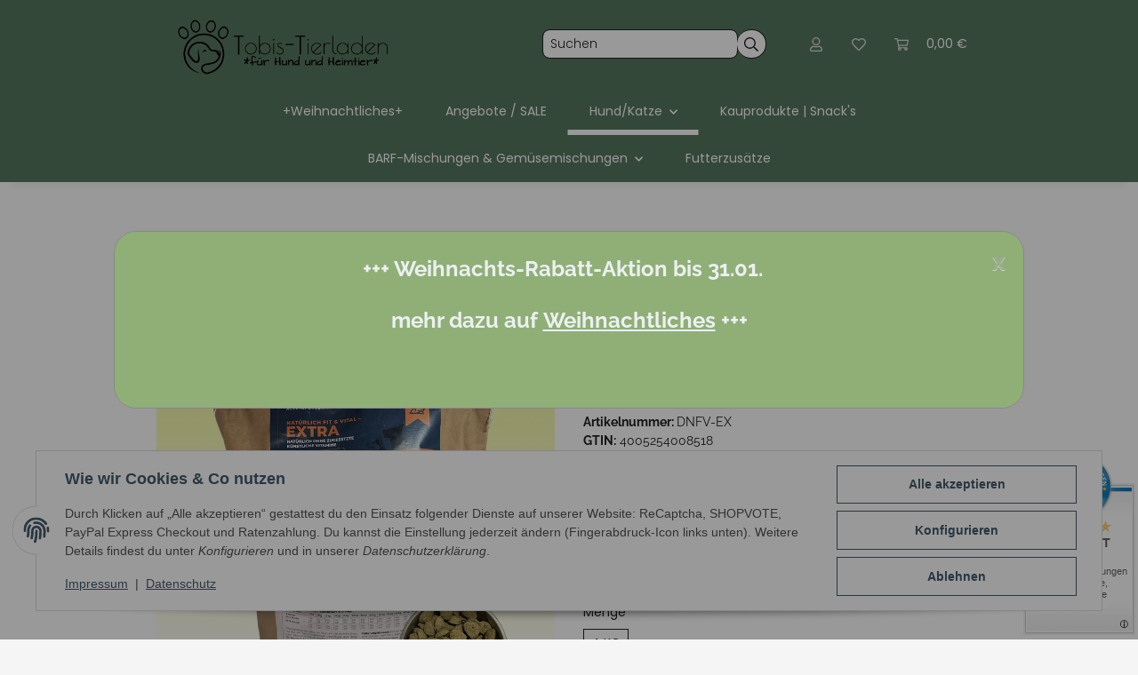

--- FILE ---
content_type: text/html; charset=utf-8
request_url: https://www.tobis-tierladen.de/Diana-Natuerlich-Fit-Vital-Extra
body_size: 40894
content:
<!DOCTYPE html>
<html lang="de" itemscope itemtype="https://schema.org/ItemPage">
    
    <head>
        
            <meta http-equiv="content-type" content="text/html; charset=utf-8">
            <meta name="description" itemprop="description" content="Tobis-Tierladen | DIANA Fit &amp; Vital Extra – Getreidefreies Premium-Hundefutter mit hochwertigen Ölen &amp; tierischem Protein. Unterstützt Gelenke, glänzendes F">
                            <meta name="keywords" itemprop="keywords" content="getreidefreies hundefutter, hypoallergenes hundefutter, diät hundefutter, fit und vital extra, hundefutter ohne zusatzstoffe, natürliches hundefutter, proteinreiches hundefutter, futter für allergiker hunde, gesundes hundefutter">
                        <meta name="viewport" content="width=device-width, initial-scale=1.0">
            <meta http-equiv="X-UA-Compatible" content="IE=edge">
                        <meta name="robots" content="index, follow">

            <meta itemprop="url" content="https://www.tobis-tierladen.de/Diana-Natuerlich-Fit-Vital-Extra">
            <meta property="og:type" content="website">
            <meta property="og:site_name" content='Diana "Natürlich Fit und Vital" - Alleinfuttermittel für Hunde - Extr'>
            <meta property="og:title" content='Diana "Natürlich Fit und Vital" - Alleinfuttermittel für Hunde - Extr'>
            <meta property="og:description" content="Tobis-Tierladen | DIANA Fit &amp; Vital Extra – Getreidefreies Premium-Hundefutter mit hochwertigen Ölen &amp; tierischem Protein. Unterstützt Gelenke, glänzendes F">
            <meta property="og:url" content="https://www.tobis-tierladen.de/Diana-Natuerlich-Fit-Vital-Extra">

                                    
                            <meta itemprop="image" content="https://www.tobis-tierladen.de/media/image/product/1090/lg/diana-natuerlich-fit-vital-extra.jpg">
                <meta property="og:image" content="https://www.tobis-tierladen.de/media/image/product/1090/lg/diana-natuerlich-fit-vital-extra.jpg">
                <meta property="og:image:width" content="800">
                <meta property="og:image:height" content="800">
                    

        <title itemprop="name">Diana "Natürlich Fit und Vital" - Alleinfuttermittel für Hunde - Extr</title>

                    <link rel="canonical" href="https://www.tobis-tierladen.de/Diana-Natuerlich-Fit-Vital-Extra">
        
        

        
            <link rel="icon" href="https://www.tobis-tierladen.de/favicon.ico" sizes="48x48">
            <link rel="icon" href="https://www.tobis-tierladen.de/favicon.svg" sizes="any" type="image/svg+xml">
            <link rel="apple-touch-icon" href="https://www.tobis-tierladen.de/apple-touch-icon.png">
            <link rel="manifest" href="https://www.tobis-tierladen.de/site.webmanifest">
            <meta name="msapplication-TileColor" content="#1C1D2C">
            <meta name="msapplication-TileImage" content="https://www.tobis-tierladen.de/mstile-144x144.png">
        
        
            <meta name="theme-color" content="#1C1D2C">
        

        
                                                    
                <style id="criticalCSS">
                    
                        .btn-secondary{border-radius:65px !important}.form-control{border-radius:8px !important}header .dropdown-menu{text-align:center}:root{--blue: #007bff;--indigo: #6610f2;--purple: #6f42c1;--pink: #e83e8c;--red: #dc3545;--orange: #fd7e14;--yellow: #ffc107;--green: #28a745;--teal: #20c997;--cyan: #17a2b8;--white: #ffffff;--gray: #707070;--gray-dark: #343a40;--primary: #EFC03D;--secondary: #212121;--success: #1C871E;--info: #525252;--warning: #a56823;--danger: #b90000;--light: #f5f5f5;--dark: #212121;--gray: #707070;--gray-light: #f5f5f5;--gray-medium: #888888;--gray-dark: #f5f5f5;--gray-darker: #212121;--breakpoint-xs: 0;--breakpoint-sm: 576px;--breakpoint-md: 768px;--breakpoint-lg: 992px;--breakpoint-xl: 1300px;--font-family-sans-serif: "Raleway", sans-serif;--font-family-monospace: SFMono-Regular, Menlo, Monaco, Consolas, "Liberation Mono", "Courier New", monospace}*,*::before,*::after{box-sizing:border-box}html{font-family:sans-serif;line-height:1.15;-webkit-text-size-adjust:100%;-webkit-tap-highlight-color:rgba(0,0,0,0)}article,aside,figcaption,figure,footer,header,hgroup,main,nav,section{display:block}body{margin:0;font-family:"Raleway",sans-serif;font-size:0.875rem;font-weight:400;line-height:1.5;color:#212121;text-align:left;background-color:#f5f5f5}[tabindex="-1"]:focus:not(:focus-visible){outline:0 !important}hr{box-sizing:content-box;height:0;overflow:visible}h1,h2,h3,h4,h5,h6{margin-top:0;margin-bottom:1rem}p{margin-top:0;margin-bottom:1rem}abbr[title],abbr[data-original-title]{text-decoration:underline;text-decoration:underline dotted;cursor:help;border-bottom:0;text-decoration-skip-ink:none}address{margin-bottom:1rem;font-style:normal;line-height:inherit}ol,ul,dl{margin-top:0;margin-bottom:1rem}ol ol,ul ul,ol ul,ul ol{margin-bottom:0}dt{font-weight:700}dd{margin-bottom:.5rem;margin-left:0}blockquote{margin:0 0 1rem}b,strong{font-weight:bolder}small{font-size:80%}sub,sup{position:relative;font-size:75%;line-height:0;vertical-align:baseline}sub{bottom:-0.25em}sup{top:-0.5em}a{color:#212121;text-decoration:underline;background-color:rgba(0,0,0,0)}a:hover{color:#75981b;text-decoration:none}a:not([href]):not([class]){color:inherit;text-decoration:none}a:not([href]):not([class]):hover{color:inherit;text-decoration:none}pre,code,kbd,samp{font-family:SFMono-Regular,Menlo,Monaco,Consolas,"Liberation Mono","Courier New",monospace;font-size:1em}pre{margin-top:0;margin-bottom:1rem;overflow:auto;-ms-overflow-style:scrollbar}figure{margin:0 0 1rem}img{vertical-align:middle;border-style:none}svg{overflow:hidden;vertical-align:middle}table{border-collapse:collapse}caption{padding-top:.75rem;padding-bottom:.75rem;color:#707070;text-align:left;caption-side:bottom}th{text-align:inherit;text-align:-webkit-match-parent}label{display:inline-block;margin-bottom:.5rem}button{border-radius:0}button:focus:not(:focus-visible){outline:0}input,button,select,optgroup,textarea{margin:0;font-family:inherit;font-size:inherit;line-height:inherit}button,input{overflow:visible}button,select{text-transform:none}[role=button]{cursor:pointer}select{word-wrap:normal}button,[type=button],[type=reset],[type=submit]{-webkit-appearance:button}button:not(:disabled),[type=button]:not(:disabled),[type=reset]:not(:disabled),[type=submit]:not(:disabled){cursor:pointer}button::-moz-focus-inner,[type=button]::-moz-focus-inner,[type=reset]::-moz-focus-inner,[type=submit]::-moz-focus-inner{padding:0;border-style:none}input[type=radio],input[type=checkbox]{box-sizing:border-box;padding:0}textarea{overflow:auto;resize:vertical}fieldset{min-width:0;padding:0;margin:0;border:0}legend{display:block;width:100%;max-width:100%;padding:0;margin-bottom:.5rem;font-size:1.5rem;line-height:inherit;color:inherit;white-space:normal}progress{vertical-align:baseline}[type=number]::-webkit-inner-spin-button,[type=number]::-webkit-outer-spin-button{height:auto}[type=search]{outline-offset:-2px;-webkit-appearance:none}[type=search]::-webkit-search-decoration{-webkit-appearance:none}::-webkit-file-upload-button{font:inherit;-webkit-appearance:button}output{display:inline-block}summary{display:list-item;cursor:pointer}template{display:none}[hidden]{display:none !important}.img-fluid{max-width:100%;height:auto}.img-thumbnail{padding:.25rem;background-color:#f5f5f5;border:1px solid #dee2e6;box-shadow:0 1px 2px rgba(0,0,0,.075);max-width:100%;height:auto}.figure{display:inline-block}.figure-img{margin-bottom:.5rem;line-height:1}.figure-caption{font-size:90%;color:#707070}code{font-size:87.5%;color:#e83e8c;word-wrap:break-word}a>code{color:inherit}kbd{padding:.2rem .4rem;font-size:87.5%;color:#fff;background-color:#212529;box-shadow:inset 0 -0.1rem 0 rgba(0,0,0,.25)}kbd kbd{padding:0;font-size:100%;font-weight:700;box-shadow:none}pre{display:block;font-size:87.5%;color:#212529}pre code{font-size:inherit;color:inherit;word-break:normal}.pre-scrollable{max-height:340px;overflow-y:scroll}.container,.container-fluid,.container-xl,.container-lg,.container-md,.container-sm{width:100%;padding-right:1rem;padding-left:1rem;margin-right:auto;margin-left:auto}@media(min-width: 576px){.container-sm,.container{max-width:97vw}}@media(min-width: 768px){.container-md,.container-sm,.container{max-width:720px}}@media(min-width: 992px){.container-lg,.container-md,.container-sm,.container{max-width:960px}}@media(min-width: 1300px){.container-xl,.container-lg,.container-md,.container-sm,.container{max-width:1250px}}.row{display:flex;flex-wrap:wrap;margin-right:-1rem;margin-left:-1rem}.no-gutters{margin-right:0;margin-left:0}.no-gutters>.col,.no-gutters>[class*=col-]{padding-right:0;padding-left:0}.col-xl,.col-xl-auto,.col-xl-12,.col-xl-11,.col-xl-10,.col-xl-9,.col-xl-8,.col-xl-7,.col-xl-6,.col-xl-5,.col-xl-4,.col-xl-3,.col-xl-2,.col-xl-1,.col-lg,.col-lg-auto,.col-lg-12,.col-lg-11,.col-lg-10,.col-lg-9,.col-lg-8,.col-lg-7,.col-lg-6,.col-lg-5,.col-lg-4,.col-lg-3,.col-lg-2,.col-lg-1,.col-md,.col-md-auto,.col-md-12,.col-md-11,.col-md-10,.col-md-9,.col-md-8,.col-md-7,.col-md-6,.col-md-5,.col-md-4,.col-md-3,.col-md-2,.col-md-1,.col-sm,.col-sm-auto,.col-sm-12,.col-sm-11,.col-sm-10,.col-sm-9,.col-sm-8,.col-sm-7,.col-sm-6,.col-sm-5,.col-sm-4,.col-sm-3,.col-sm-2,.col-sm-1,.col,.col-auto,.col-12,.col-11,.col-10,.col-9,.col-8,.col-7,.col-6,.col-5,.col-4,.col-3,.col-2,.col-1{position:relative;width:100%;padding-right:1rem;padding-left:1rem}.col{flex-basis:0;flex-grow:1;max-width:100%}.row-cols-1>*{flex:0 0 100%;max-width:100%}.row-cols-2>*{flex:0 0 50%;max-width:50%}.row-cols-3>*{flex:0 0 33.3333333333%;max-width:33.3333333333%}.row-cols-4>*{flex:0 0 25%;max-width:25%}.row-cols-5>*{flex:0 0 20%;max-width:20%}.row-cols-6>*{flex:0 0 16.6666666667%;max-width:16.6666666667%}.col-auto{flex:0 0 auto;width:auto;max-width:100%}.col-1{flex:0 0 8.33333333%;max-width:8.33333333%}.col-2{flex:0 0 16.66666667%;max-width:16.66666667%}.col-3{flex:0 0 25%;max-width:25%}.col-4{flex:0 0 33.33333333%;max-width:33.33333333%}.col-5{flex:0 0 41.66666667%;max-width:41.66666667%}.col-6{flex:0 0 50%;max-width:50%}.col-7{flex:0 0 58.33333333%;max-width:58.33333333%}.col-8{flex:0 0 66.66666667%;max-width:66.66666667%}.col-9{flex:0 0 75%;max-width:75%}.col-10{flex:0 0 83.33333333%;max-width:83.33333333%}.col-11{flex:0 0 91.66666667%;max-width:91.66666667%}.col-12{flex:0 0 100%;max-width:100%}.order-first{order:-1}.order-last{order:13}.order-0{order:0}.order-1{order:1}.order-2{order:2}.order-3{order:3}.order-4{order:4}.order-5{order:5}.order-6{order:6}.order-7{order:7}.order-8{order:8}.order-9{order:9}.order-10{order:10}.order-11{order:11}.order-12{order:12}.offset-1{margin-left:8.33333333%}.offset-2{margin-left:16.66666667%}.offset-3{margin-left:25%}.offset-4{margin-left:33.33333333%}.offset-5{margin-left:41.66666667%}.offset-6{margin-left:50%}.offset-7{margin-left:58.33333333%}.offset-8{margin-left:66.66666667%}.offset-9{margin-left:75%}.offset-10{margin-left:83.33333333%}.offset-11{margin-left:91.66666667%}@media(min-width: 576px){.col-sm{flex-basis:0;flex-grow:1;max-width:100%}.row-cols-sm-1>*{flex:0 0 100%;max-width:100%}.row-cols-sm-2>*{flex:0 0 50%;max-width:50%}.row-cols-sm-3>*{flex:0 0 33.3333333333%;max-width:33.3333333333%}.row-cols-sm-4>*{flex:0 0 25%;max-width:25%}.row-cols-sm-5>*{flex:0 0 20%;max-width:20%}.row-cols-sm-6>*{flex:0 0 16.6666666667%;max-width:16.6666666667%}.col-sm-auto{flex:0 0 auto;width:auto;max-width:100%}.col-sm-1{flex:0 0 8.33333333%;max-width:8.33333333%}.col-sm-2{flex:0 0 16.66666667%;max-width:16.66666667%}.col-sm-3{flex:0 0 25%;max-width:25%}.col-sm-4{flex:0 0 33.33333333%;max-width:33.33333333%}.col-sm-5{flex:0 0 41.66666667%;max-width:41.66666667%}.col-sm-6{flex:0 0 50%;max-width:50%}.col-sm-7{flex:0 0 58.33333333%;max-width:58.33333333%}.col-sm-8{flex:0 0 66.66666667%;max-width:66.66666667%}.col-sm-9{flex:0 0 75%;max-width:75%}.col-sm-10{flex:0 0 83.33333333%;max-width:83.33333333%}.col-sm-11{flex:0 0 91.66666667%;max-width:91.66666667%}.col-sm-12{flex:0 0 100%;max-width:100%}.order-sm-first{order:-1}.order-sm-last{order:13}.order-sm-0{order:0}.order-sm-1{order:1}.order-sm-2{order:2}.order-sm-3{order:3}.order-sm-4{order:4}.order-sm-5{order:5}.order-sm-6{order:6}.order-sm-7{order:7}.order-sm-8{order:8}.order-sm-9{order:9}.order-sm-10{order:10}.order-sm-11{order:11}.order-sm-12{order:12}.offset-sm-0{margin-left:0}.offset-sm-1{margin-left:8.33333333%}.offset-sm-2{margin-left:16.66666667%}.offset-sm-3{margin-left:25%}.offset-sm-4{margin-left:33.33333333%}.offset-sm-5{margin-left:41.66666667%}.offset-sm-6{margin-left:50%}.offset-sm-7{margin-left:58.33333333%}.offset-sm-8{margin-left:66.66666667%}.offset-sm-9{margin-left:75%}.offset-sm-10{margin-left:83.33333333%}.offset-sm-11{margin-left:91.66666667%}}@media(min-width: 768px){.col-md{flex-basis:0;flex-grow:1;max-width:100%}.row-cols-md-1>*{flex:0 0 100%;max-width:100%}.row-cols-md-2>*{flex:0 0 50%;max-width:50%}.row-cols-md-3>*{flex:0 0 33.3333333333%;max-width:33.3333333333%}.row-cols-md-4>*{flex:0 0 25%;max-width:25%}.row-cols-md-5>*{flex:0 0 20%;max-width:20%}.row-cols-md-6>*{flex:0 0 16.6666666667%;max-width:16.6666666667%}.col-md-auto{flex:0 0 auto;width:auto;max-width:100%}.col-md-1{flex:0 0 8.33333333%;max-width:8.33333333%}.col-md-2{flex:0 0 16.66666667%;max-width:16.66666667%}.col-md-3{flex:0 0 25%;max-width:25%}.col-md-4{flex:0 0 33.33333333%;max-width:33.33333333%}.col-md-5{flex:0 0 41.66666667%;max-width:41.66666667%}.col-md-6{flex:0 0 50%;max-width:50%}.col-md-7{flex:0 0 58.33333333%;max-width:58.33333333%}.col-md-8{flex:0 0 66.66666667%;max-width:66.66666667%}.col-md-9{flex:0 0 75%;max-width:75%}.col-md-10{flex:0 0 83.33333333%;max-width:83.33333333%}.col-md-11{flex:0 0 91.66666667%;max-width:91.66666667%}.col-md-12{flex:0 0 100%;max-width:100%}.order-md-first{order:-1}.order-md-last{order:13}.order-md-0{order:0}.order-md-1{order:1}.order-md-2{order:2}.order-md-3{order:3}.order-md-4{order:4}.order-md-5{order:5}.order-md-6{order:6}.order-md-7{order:7}.order-md-8{order:8}.order-md-9{order:9}.order-md-10{order:10}.order-md-11{order:11}.order-md-12{order:12}.offset-md-0{margin-left:0}.offset-md-1{margin-left:8.33333333%}.offset-md-2{margin-left:16.66666667%}.offset-md-3{margin-left:25%}.offset-md-4{margin-left:33.33333333%}.offset-md-5{margin-left:41.66666667%}.offset-md-6{margin-left:50%}.offset-md-7{margin-left:58.33333333%}.offset-md-8{margin-left:66.66666667%}.offset-md-9{margin-left:75%}.offset-md-10{margin-left:83.33333333%}.offset-md-11{margin-left:91.66666667%}}@media(min-width: 992px){.col-lg{flex-basis:0;flex-grow:1;max-width:100%}.row-cols-lg-1>*{flex:0 0 100%;max-width:100%}.row-cols-lg-2>*{flex:0 0 50%;max-width:50%}.row-cols-lg-3>*{flex:0 0 33.3333333333%;max-width:33.3333333333%}.row-cols-lg-4>*{flex:0 0 25%;max-width:25%}.row-cols-lg-5>*{flex:0 0 20%;max-width:20%}.row-cols-lg-6>*{flex:0 0 16.6666666667%;max-width:16.6666666667%}.col-lg-auto{flex:0 0 auto;width:auto;max-width:100%}.col-lg-1{flex:0 0 8.33333333%;max-width:8.33333333%}.col-lg-2{flex:0 0 16.66666667%;max-width:16.66666667%}.col-lg-3{flex:0 0 25%;max-width:25%}.col-lg-4{flex:0 0 33.33333333%;max-width:33.33333333%}.col-lg-5{flex:0 0 41.66666667%;max-width:41.66666667%}.col-lg-6{flex:0 0 50%;max-width:50%}.col-lg-7{flex:0 0 58.33333333%;max-width:58.33333333%}.col-lg-8{flex:0 0 66.66666667%;max-width:66.66666667%}.col-lg-9{flex:0 0 75%;max-width:75%}.col-lg-10{flex:0 0 83.33333333%;max-width:83.33333333%}.col-lg-11{flex:0 0 91.66666667%;max-width:91.66666667%}.col-lg-12{flex:0 0 100%;max-width:100%}.order-lg-first{order:-1}.order-lg-last{order:13}.order-lg-0{order:0}.order-lg-1{order:1}.order-lg-2{order:2}.order-lg-3{order:3}.order-lg-4{order:4}.order-lg-5{order:5}.order-lg-6{order:6}.order-lg-7{order:7}.order-lg-8{order:8}.order-lg-9{order:9}.order-lg-10{order:10}.order-lg-11{order:11}.order-lg-12{order:12}.offset-lg-0{margin-left:0}.offset-lg-1{margin-left:8.33333333%}.offset-lg-2{margin-left:16.66666667%}.offset-lg-3{margin-left:25%}.offset-lg-4{margin-left:33.33333333%}.offset-lg-5{margin-left:41.66666667%}.offset-lg-6{margin-left:50%}.offset-lg-7{margin-left:58.33333333%}.offset-lg-8{margin-left:66.66666667%}.offset-lg-9{margin-left:75%}.offset-lg-10{margin-left:83.33333333%}.offset-lg-11{margin-left:91.66666667%}}@media(min-width: 1300px){.col-xl{flex-basis:0;flex-grow:1;max-width:100%}.row-cols-xl-1>*{flex:0 0 100%;max-width:100%}.row-cols-xl-2>*{flex:0 0 50%;max-width:50%}.row-cols-xl-3>*{flex:0 0 33.3333333333%;max-width:33.3333333333%}.row-cols-xl-4>*{flex:0 0 25%;max-width:25%}.row-cols-xl-5>*{flex:0 0 20%;max-width:20%}.row-cols-xl-6>*{flex:0 0 16.6666666667%;max-width:16.6666666667%}.col-xl-auto{flex:0 0 auto;width:auto;max-width:100%}.col-xl-1{flex:0 0 8.33333333%;max-width:8.33333333%}.col-xl-2{flex:0 0 16.66666667%;max-width:16.66666667%}.col-xl-3{flex:0 0 25%;max-width:25%}.col-xl-4{flex:0 0 33.33333333%;max-width:33.33333333%}.col-xl-5{flex:0 0 41.66666667%;max-width:41.66666667%}.col-xl-6{flex:0 0 50%;max-width:50%}.col-xl-7{flex:0 0 58.33333333%;max-width:58.33333333%}.col-xl-8{flex:0 0 66.66666667%;max-width:66.66666667%}.col-xl-9{flex:0 0 75%;max-width:75%}.col-xl-10{flex:0 0 83.33333333%;max-width:83.33333333%}.col-xl-11{flex:0 0 91.66666667%;max-width:91.66666667%}.col-xl-12{flex:0 0 100%;max-width:100%}.order-xl-first{order:-1}.order-xl-last{order:13}.order-xl-0{order:0}.order-xl-1{order:1}.order-xl-2{order:2}.order-xl-3{order:3}.order-xl-4{order:4}.order-xl-5{order:5}.order-xl-6{order:6}.order-xl-7{order:7}.order-xl-8{order:8}.order-xl-9{order:9}.order-xl-10{order:10}.order-xl-11{order:11}.order-xl-12{order:12}.offset-xl-0{margin-left:0}.offset-xl-1{margin-left:8.33333333%}.offset-xl-2{margin-left:16.66666667%}.offset-xl-3{margin-left:25%}.offset-xl-4{margin-left:33.33333333%}.offset-xl-5{margin-left:41.66666667%}.offset-xl-6{margin-left:50%}.offset-xl-7{margin-left:58.33333333%}.offset-xl-8{margin-left:66.66666667%}.offset-xl-9{margin-left:75%}.offset-xl-10{margin-left:83.33333333%}.offset-xl-11{margin-left:91.66666667%}}.nav{display:flex;flex-wrap:wrap;padding-left:0;margin-bottom:0;list-style:none}.nav-link{display:block;padding:.5rem 1rem;text-decoration:none}.nav-link:hover,.nav-link:focus{text-decoration:none}.nav-link.disabled{color:#707070;pointer-events:none;cursor:default}.nav-tabs{border-bottom:1px solid #dee2e6}.nav-tabs .nav-link{margin-bottom:-1px;background-color:rgba(0,0,0,0);border:1px solid rgba(0,0,0,0)}.nav-tabs .nav-link:hover,.nav-tabs .nav-link:focus{isolation:isolate;border-color:rgba(0,0,0,0)}.nav-tabs .nav-link.disabled{color:#707070;background-color:rgba(0,0,0,0);border-color:rgba(0,0,0,0)}.nav-tabs .nav-link.active,.nav-tabs .nav-item.show .nav-link{color:#212121;background-color:rgba(0,0,0,0);border-color:#212121}.nav-tabs .dropdown-menu{margin-top:-1px}.nav-pills .nav-link{background:none;border:0}.nav-pills .nav-link.active,.nav-pills .show>.nav-link{color:#fff;background-color:#efc03d}.nav-fill>.nav-link,.nav-fill .nav-item{flex:1 1 auto;text-align:center}.nav-justified>.nav-link,.nav-justified .nav-item{flex-basis:0;flex-grow:1;text-align:center}.tab-content>.tab-pane{display:none}.tab-content>.active{display:block}.navbar{position:relative;display:flex;flex-wrap:wrap;align-items:center;justify-content:space-between;padding:.4rem 1rem}.navbar .container,.navbar .container-fluid,.navbar .container-sm,.navbar .container-md,.navbar .container-lg,.navbar .container-xl{display:flex;flex-wrap:wrap;align-items:center;justify-content:space-between}.navbar-brand{display:inline-block;padding-top:.40625rem;padding-bottom:.40625rem;margin-right:1rem;font-size:1rem;line-height:inherit;white-space:nowrap}.navbar-brand:hover,.navbar-brand:focus{text-decoration:none}.navbar-nav{display:flex;flex-direction:column;padding-left:0;margin-bottom:0;list-style:none}.navbar-nav .nav-link{padding-right:0;padding-left:0}.navbar-nav .dropdown-menu{position:static;float:none}.navbar-text{display:inline-block;padding-top:.5rem;padding-bottom:.5rem}.navbar-collapse{flex-basis:100%;flex-grow:1;align-items:center}.navbar-toggler{padding:.25rem .75rem;font-size:1rem;line-height:1;background-color:rgba(0,0,0,0);border:1px solid rgba(0,0,0,0)}.navbar-toggler:hover,.navbar-toggler:focus{text-decoration:none}.navbar-toggler-icon{display:inline-block;width:1.5em;height:1.5em;vertical-align:middle;content:"";background:50%/100% 100% no-repeat}.navbar-nav-scroll{max-height:75vh;overflow-y:auto}@media(max-width: 575.98px){.navbar-expand-sm>.container,.navbar-expand-sm>.container-fluid,.navbar-expand-sm>.container-sm,.navbar-expand-sm>.container-md,.navbar-expand-sm>.container-lg,.navbar-expand-sm>.container-xl{padding-right:0;padding-left:0}}@media(min-width: 576px){.navbar-expand-sm{flex-flow:row nowrap;justify-content:flex-start}.navbar-expand-sm .navbar-nav{flex-direction:row}.navbar-expand-sm .navbar-nav .dropdown-menu{position:absolute}.navbar-expand-sm .navbar-nav .nav-link{padding-right:1.5rem;padding-left:1.5rem}.navbar-expand-sm>.container,.navbar-expand-sm>.container-fluid,.navbar-expand-sm>.container-sm,.navbar-expand-sm>.container-md,.navbar-expand-sm>.container-lg,.navbar-expand-sm>.container-xl{flex-wrap:nowrap}.navbar-expand-sm .navbar-nav-scroll{overflow:visible}.navbar-expand-sm .navbar-collapse{display:flex !important;flex-basis:auto}.navbar-expand-sm .navbar-toggler{display:none}}@media(max-width: 767.98px){.navbar-expand-md>.container,.navbar-expand-md>.container-fluid,.navbar-expand-md>.container-sm,.navbar-expand-md>.container-md,.navbar-expand-md>.container-lg,.navbar-expand-md>.container-xl{padding-right:0;padding-left:0}}@media(min-width: 768px){.navbar-expand-md{flex-flow:row nowrap;justify-content:flex-start}.navbar-expand-md .navbar-nav{flex-direction:row}.navbar-expand-md .navbar-nav .dropdown-menu{position:absolute}.navbar-expand-md .navbar-nav .nav-link{padding-right:1.5rem;padding-left:1.5rem}.navbar-expand-md>.container,.navbar-expand-md>.container-fluid,.navbar-expand-md>.container-sm,.navbar-expand-md>.container-md,.navbar-expand-md>.container-lg,.navbar-expand-md>.container-xl{flex-wrap:nowrap}.navbar-expand-md .navbar-nav-scroll{overflow:visible}.navbar-expand-md .navbar-collapse{display:flex !important;flex-basis:auto}.navbar-expand-md .navbar-toggler{display:none}}@media(max-width: 991.98px){.navbar-expand-lg>.container,.navbar-expand-lg>.container-fluid,.navbar-expand-lg>.container-sm,.navbar-expand-lg>.container-md,.navbar-expand-lg>.container-lg,.navbar-expand-lg>.container-xl{padding-right:0;padding-left:0}}@media(min-width: 992px){.navbar-expand-lg{flex-flow:row nowrap;justify-content:flex-start}.navbar-expand-lg .navbar-nav{flex-direction:row}.navbar-expand-lg .navbar-nav .dropdown-menu{position:absolute}.navbar-expand-lg .navbar-nav .nav-link{padding-right:1.5rem;padding-left:1.5rem}.navbar-expand-lg>.container,.navbar-expand-lg>.container-fluid,.navbar-expand-lg>.container-sm,.navbar-expand-lg>.container-md,.navbar-expand-lg>.container-lg,.navbar-expand-lg>.container-xl{flex-wrap:nowrap}.navbar-expand-lg .navbar-nav-scroll{overflow:visible}.navbar-expand-lg .navbar-collapse{display:flex !important;flex-basis:auto}.navbar-expand-lg .navbar-toggler{display:none}}@media(max-width: 1299.98px){.navbar-expand-xl>.container,.navbar-expand-xl>.container-fluid,.navbar-expand-xl>.container-sm,.navbar-expand-xl>.container-md,.navbar-expand-xl>.container-lg,.navbar-expand-xl>.container-xl{padding-right:0;padding-left:0}}@media(min-width: 1300px){.navbar-expand-xl{flex-flow:row nowrap;justify-content:flex-start}.navbar-expand-xl .navbar-nav{flex-direction:row}.navbar-expand-xl .navbar-nav .dropdown-menu{position:absolute}.navbar-expand-xl .navbar-nav .nav-link{padding-right:1.5rem;padding-left:1.5rem}.navbar-expand-xl>.container,.navbar-expand-xl>.container-fluid,.navbar-expand-xl>.container-sm,.navbar-expand-xl>.container-md,.navbar-expand-xl>.container-lg,.navbar-expand-xl>.container-xl{flex-wrap:nowrap}.navbar-expand-xl .navbar-nav-scroll{overflow:visible}.navbar-expand-xl .navbar-collapse{display:flex !important;flex-basis:auto}.navbar-expand-xl .navbar-toggler{display:none}}.navbar-expand{flex-flow:row nowrap;justify-content:flex-start}.navbar-expand>.container,.navbar-expand>.container-fluid,.navbar-expand>.container-sm,.navbar-expand>.container-md,.navbar-expand>.container-lg,.navbar-expand>.container-xl{padding-right:0;padding-left:0}.navbar-expand .navbar-nav{flex-direction:row}.navbar-expand .navbar-nav .dropdown-menu{position:absolute}.navbar-expand .navbar-nav .nav-link{padding-right:1.5rem;padding-left:1.5rem}.navbar-expand>.container,.navbar-expand>.container-fluid,.navbar-expand>.container-sm,.navbar-expand>.container-md,.navbar-expand>.container-lg,.navbar-expand>.container-xl{flex-wrap:nowrap}.navbar-expand .navbar-nav-scroll{overflow:visible}.navbar-expand .navbar-collapse{display:flex !important;flex-basis:auto}.navbar-expand .navbar-toggler{display:none}.navbar-light .navbar-brand{color:rgba(0,0,0,.9)}.navbar-light .navbar-brand:hover,.navbar-light .navbar-brand:focus{color:rgba(0,0,0,.9)}.navbar-light .navbar-nav .nav-link{color:#fff}.navbar-light .navbar-nav .nav-link:hover,.navbar-light .navbar-nav .nav-link:focus{color:#efc03d}.navbar-light .navbar-nav .nav-link.disabled{color:rgba(0,0,0,.3)}.navbar-light .navbar-nav .show>.nav-link,.navbar-light .navbar-nav .active>.nav-link,.navbar-light .navbar-nav .nav-link.show,.navbar-light .navbar-nav .nav-link.active{color:rgba(0,0,0,.9)}.navbar-light .navbar-toggler{color:#fff;border-color:rgba(0,0,0,.1)}.navbar-light .navbar-toggler-icon{background-image:url("data:image/svg+xml,%3csvg xmlns='http://www.w3.org/2000/svg' width='30' height='30' viewBox='0 0 30 30'%3e%3cpath stroke='%23ffffff' stroke-linecap='round' stroke-miterlimit='10' stroke-width='2' d='M4 7h22M4 15h22M4 23h22'/%3e%3c/svg%3e")}.navbar-light .navbar-text{color:#fff}.navbar-light .navbar-text a{color:rgba(0,0,0,.9)}.navbar-light .navbar-text a:hover,.navbar-light .navbar-text a:focus{color:rgba(0,0,0,.9)}.navbar-dark .navbar-brand{color:#fff}.navbar-dark .navbar-brand:hover,.navbar-dark .navbar-brand:focus{color:#fff}.navbar-dark .navbar-nav .nav-link{color:rgba(255,255,255,.5)}.navbar-dark .navbar-nav .nav-link:hover,.navbar-dark .navbar-nav .nav-link:focus{color:rgba(255,255,255,.75)}.navbar-dark .navbar-nav .nav-link.disabled{color:rgba(255,255,255,.25)}.navbar-dark .navbar-nav .show>.nav-link,.navbar-dark .navbar-nav .active>.nav-link,.navbar-dark .navbar-nav .nav-link.show,.navbar-dark .navbar-nav .nav-link.active{color:#fff}.navbar-dark .navbar-toggler{color:rgba(255,255,255,.5);border-color:rgba(255,255,255,.1)}.navbar-dark .navbar-toggler-icon{background-image:url("data:image/svg+xml,%3csvg xmlns='http://www.w3.org/2000/svg' width='30' height='30' viewBox='0 0 30 30'%3e%3cpath stroke='rgba%28255, 255, 255, 0.5%29' stroke-linecap='round' stroke-miterlimit='10' stroke-width='2' d='M4 7h22M4 15h22M4 23h22'/%3e%3c/svg%3e")}.navbar-dark .navbar-text{color:rgba(255,255,255,.5)}.navbar-dark .navbar-text a{color:#fff}.navbar-dark .navbar-text a:hover,.navbar-dark .navbar-text a:focus{color:#fff}.pagination-sm .page-item.active .page-link::after,.pagination-sm .page-item.active .page-text::after{left:.375rem;right:.375rem}.pagination-lg .page-item.active .page-link::after,.pagination-lg .page-item.active .page-text::after{left:1.125rem;right:1.125rem}.page-item{position:relative}.page-item.active{font-weight:700}.page-item.active .page-link::after,.page-item.active .page-text::after{content:"";position:absolute;left:.5625rem;bottom:0;right:.5625rem;border-bottom:4px solid #efc03d}@media(min-width: 768px){.dropdown-item.page-item{background-color:rgba(0,0,0,0)}}.page-link,.page-text{text-decoration:none}.pagination{margin-bottom:0;justify-content:space-between;align-items:center}@media(min-width: 768px){.pagination{justify-content:normal}.pagination .dropdown>.btn{display:none}.pagination .dropdown-menu{position:static !important;transform:none !important;display:flex;margin:0;padding:0;border:0;min-width:auto}.pagination .dropdown-item{width:auto;display:inline-block;padding:0}.pagination .dropdown-item.active{background-color:rgba(0,0,0,0);color:#212121}.pagination .dropdown-item:hover{background-color:rgba(0,0,0,0)}.pagination .pagination-site{display:none}}@media(max-width: 767.98px){.pagination .dropdown-item{padding:0}.pagination .dropdown-item.active .page-link,.pagination .dropdown-item.active .page-text,.pagination .dropdown-item:active .page-link,.pagination .dropdown-item:active .page-text{color:#212121}}.productlist-page-nav{align-items:center}.productlist-page-nav .pagination{margin:0}.productlist-page-nav .displayoptions{margin-bottom:1rem}@media(min-width: 768px){.productlist-page-nav .displayoptions{margin-bottom:0}}.productlist-page-nav .displayoptions .btn-group+.btn-group+.btn-group{margin-left:.5rem}.productlist-page-nav .result-option-wrapper{margin-right:.5rem}.productlist-page-nav .productlist-item-info{margin-bottom:.5rem;margin-left:auto;margin-right:auto;display:flex}@media(min-width: 768px){.productlist-page-nav .productlist-item-info{margin-right:0;margin-bottom:0}.productlist-page-nav .productlist-item-info.productlist-item-border{border-right:1px solid #212121;padding-right:1rem}}.productlist-page-nav.productlist-page-nav-header-m{margin-top:3rem}@media(min-width: 768px){.productlist-page-nav.productlist-page-nav-header-m{margin-top:2rem}.productlist-page-nav.productlist-page-nav-header-m>.col{margin-top:1rem}}.productlist-page-nav-bottom{margin-bottom:2rem}.pagination-wrapper{margin-bottom:1rem;align-items:center;border-top:1px solid #f5f5f5;border-bottom:1px solid #f5f5f5;padding-top:.5rem;padding-bottom:.5rem}.pagination-wrapper .pagination-entries{font-weight:700;margin-bottom:1rem}@media(min-width: 768px){.pagination-wrapper .pagination-entries{margin-bottom:0}}.pagination-wrapper .pagination-selects{margin-left:auto;margin-top:1rem}@media(min-width: 768px){.pagination-wrapper .pagination-selects{margin-left:0;margin-top:0}}.pagination-wrapper .pagination-selects .pagination-selects-entries{margin-bottom:1rem}@media(min-width: 768px){.pagination-wrapper .pagination-selects .pagination-selects-entries{margin-right:1rem;margin-bottom:0}}.pagination-no-wrapper{border:0;padding-top:0;padding-bottom:0}.topbar-wrapper{position:relative;z-index:1021;flex-direction:row-reverse}.sticky-header header{position:sticky;top:0}#jtl-nav-wrapper .form-control::placeholder,#jtl-nav-wrapper .form-control:focus::placeholder{color:#fff}#jtl-nav-wrapper .label-slide .form-group:not(.exclude-from-label-slide):not(.checkbox) label{background:#57775e;color:#fff}header{box-shadow:0 1rem .5625rem -0.75rem rgba(0,0,0,.06);position:relative;z-index:1020}header .dropdown-menu{background-color:#57775e;color:#fff}header .navbar-toggler{color:#fff}header .navbar-brand img{max-width:50vw;object-fit:contain}header .nav-right .dropdown-menu{margin-top:-0.03125rem;box-shadow:inset 0 1rem .5625rem -0.75rem rgba(0,0,0,.06)}@media(min-width: 992px){header #mainNavigation{margin-right:1rem}}@media(max-width: 991.98px){header .navbar-brand img{max-width:30vw}header .dropup,header .dropright,header .dropdown,header .dropleft,header .col,header [class*=col-]{position:static}header .navbar-collapse{position:fixed;top:0;left:0;display:block;height:100vh !important;-webkit-overflow-scrolling:touch;max-width:16.875rem;transition:all .2s ease-in-out;z-index:1050;width:100%;background:#57775e}header .navbar-collapse:not(.show){transform:translateX(-100%)}header .navbar-nav{transition:all .2s ease-in-out}header .navbar-nav .nav-item,header .navbar-nav .nav-link{margin-left:0;margin-right:0;padding-left:1rem;padding-right:1rem;padding-top:1rem;padding-bottom:1rem}header .navbar-nav .nav-link{margin-top:-1rem;margin-bottom:-1rem;margin-left:-1rem;margin-right:-1rem;display:flex;align-items:center;justify-content:space-between}header .navbar-nav .nav-link::after{content:'\f054' !important;font-family:"Font Awesome 5 Free" !important;font-weight:900;margin-left:.5rem;margin-top:0;font-size:.75em}header .navbar-nav .nav-item.dropdown>.nav-link>.product-count{display:none}header .navbar-nav .nav-item:not(.dropdown) .nav-link::after{display:none}header .navbar-nav .dropdown-menu{position:absolute;left:100%;top:0;box-shadow:none;width:100%;padding:0;margin:0}header .navbar-nav .dropdown-menu:not(.show){display:none}header .navbar-nav .dropdown-body{margin:0}header .navbar-nav .nav{flex-direction:column}header .nav-mobile-header{padding-left:1rem;padding-right:1rem}header .nav-mobile-header>.row{height:3.125rem}header .nav-mobile-header .nav-mobile-header-hr{margin-top:0;margin-bottom:0}header .nav-mobile-body{height:calc(100vh - 3.125rem);height:calc(var(--vh, 1vh)*100 - 3.125rem);overflow-y:auto;position:relative}header .nav-scrollbar-inner{overflow:visible}header .nav-right{font-size:1rem}header .nav-right .dropdown-menu{width:100%}}@media(min-width: 992px){header .navbar-collapse{height:4.3125rem}header .navbar-nav>.nav-item>.nav-link{position:relative;padding:1.5rem}header .navbar-nav>.nav-item>.nav-link::before{content:"";position:absolute;bottom:0;left:50%;transform:translateX(-50%);border-width:0 0 6px;border-color:#212121;border-style:solid;transition:width .4s;width:0}header .navbar-nav>.nav-item.active>.nav-link::before,header .navbar-nav>.nav-item:hover>.nav-link::before,header .navbar-nav>.nav-item.hover>.nav-link::before{width:100%}header .navbar-nav>.nav-item>.dropdown-menu{max-height:calc(100vh - 12.5rem);overflow:auto;margin-top:-0.03125rem;box-shadow:inset 0 1rem .5625rem -0.75rem rgba(0,0,0,.06)}header .navbar-nav>.nav-item.dropdown-full{position:static}header .navbar-nav>.nav-item.dropdown-full .dropdown-menu{width:100%}header .navbar-nav>.nav-item .product-count{display:none}header .navbar-nav>.nav-item .nav{flex-wrap:wrap}header .navbar-nav .nav .nav-link{padding:0}header .navbar-nav .nav .nav-link::after{display:none}header .navbar-nav .dropdown .nav-item{width:100%}header .nav-mobile-body{align-self:flex-start;width:100%}header .nav-scrollbar-inner{width:100%}header .nav-right .nav-link{padding-top:1.5rem;padding-bottom:1.5rem}header .submenu-headline::after{display:none}header .submenu-headline-toplevel{font-family:"Poppins",sans-serif;font-size:1rem;border-bottom:1px solid #212121;margin-bottom:1rem}header .subcategory-wrapper .categories-recursive-dropdown{display:block;position:static !important;box-shadow:none}header .subcategory-wrapper .categories-recursive-dropdown>.nav{flex-direction:column}header .subcategory-wrapper .categories-recursive-dropdown .categories-recursive-dropdown{margin-left:.25rem}}header .submenu-headline-image{margin-bottom:1rem;display:none}@media(min-width: 992px){header .submenu-headline-image{display:block}}header #burger-menu{margin-right:1rem}header .table,header .dropdown-item,header .btn-outline-primary{color:#fff}header .dropdown-item{background-color:rgba(0,0,0,0)}header .dropdown-item:hover{background-color:#f5f5f5}header .btn-outline-primary:hover{color:#212121}@media(min-width: 992px){.nav-item-lg-m{margin-top:1.5rem;margin-bottom:1.5rem}}.fixed-search{background-color:#57775e;box-shadow:0 .25rem .5rem rgba(0,0,0,.2);padding-top:.5rem;padding-bottom:.5rem}.fixed-search .form-control{background-color:#57775e;color:#fff}.fixed-search .form-control::placeholder{color:#fff}.main-search .twitter-typeahead{display:flex;flex-grow:1}.form-clear{align-items:center;bottom:8px;color:#fff;cursor:pointer;display:flex;height:24px;justify-content:center;position:absolute;right:52px;width:24px;z-index:10}.account-icon-dropdown .account-icon-dropdown-pass{margin-bottom:2rem}.account-icon-dropdown .dropdown-footer{background-color:#f5f5f5}.account-icon-dropdown .dropdown-footer a{text-decoration:underline}.account-icon-dropdown .account-icon-dropdown-logout{padding-bottom:.5rem}.cart-dropdown-shipping-notice{color:#707070}.is-checkout header,.is-checkout .navbar{height:2.8rem}@media(min-width: 992px){.is-checkout header,.is-checkout .navbar{height:4.2625rem}}.is-checkout .search-form-wrapper-fixed,.is-checkout .fixed-search{display:none}@media(max-width: 991.98px){.nav-icons{height:2.8rem}}.search-form-wrapper-fixed{padding-top:.5rem;padding-bottom:.5rem}.full-width-mega .main-search-wrapper .twitter-typeahead{flex:1}@media(min-width: 992px){.full-width-mega .main-search-wrapper{display:block}}@media(max-width: 991.98px){.full-width-mega.sticky-top .main-search-wrapper{padding-right:0;padding-left:0;flex:0 0 auto;width:auto;max-width:100%}.full-width-mega.sticky-top .main-search-wrapper+.col,.full-width-mega.sticky-top .main-search-wrapper a{padding-left:0}.full-width-mega.sticky-top .main-search-wrapper .nav-link{padding-right:.7rem}.full-width-mega .secure-checkout-icon{flex:0 0 auto;width:auto;max-width:100%;margin-left:auto}.full-width-mega .toggler-logo-wrapper{position:initial;width:max-content}}.full-width-mega .nav-icons-wrapper{padding-left:0}.full-width-mega .nav-logo-wrapper{padding-right:0;margin-right:auto}@media(min-width: 992px){.full-width-mega .navbar-expand-lg .nav-multiple-row .navbar-nav{flex-wrap:wrap}.full-width-mega #mainNavigation.nav-multiple-row{height:auto;margin-right:0}.full-width-mega .nav-multiple-row .nav-scrollbar-inner{padding-bottom:0}.full-width-mega .nav-multiple-row .nav-scrollbar-arrow{display:none}.full-width-mega .menu-search-position-center .main-search-wrapper{margin-right:auto}.full-width-mega .menu-search-position-left .main-search-wrapper{margin-right:auto}.full-width-mega .menu-search-position-left .nav-logo-wrapper{margin-right:initial}.full-width-mega .menu-center-center.menu-multiple-rows-multiple .nav-scrollbar-inner{justify-content:center}.full-width-mega .menu-center-space-between.menu-multiple-rows-multiple .nav-scrollbar-inner{justify-content:space-between}}@media(min-width: 992px){header.full-width-mega .nav-right .dropdown-menu{box-shadow:0 0 7px #000}header .nav-multiple-row .navbar-nav>.nav-item>.nav-link{padding:1rem 1.5rem}}.slick-slider{position:relative;display:block;box-sizing:border-box;-webkit-touch-callout:none;-webkit-user-select:none;-khtml-user-select:none;-moz-user-select:none;-ms-user-select:none;user-select:none;-ms-touch-action:pan-y;touch-action:pan-y;-webkit-tap-highlight-color:rgba(0,0,0,0)}.slick-list{position:relative;overflow:hidden;display:block;margin:0;padding:0}.slick-list:focus{outline:none}.slick-list.dragging{cursor:pointer;cursor:hand}.slick-slider .slick-track,.slick-slider .slick-list{-webkit-transform:translate3d(0, 0, 0);-moz-transform:translate3d(0, 0, 0);-ms-transform:translate3d(0, 0, 0);-o-transform:translate3d(0, 0, 0);transform:translate3d(0, 0, 0)}.slick-track{position:relative;left:0;top:0;display:block;margin-left:auto;margin-right:auto;margin-bottom:2px}.slick-track:before,.slick-track:after{content:"";display:table}.slick-track:after{clear:both}.slick-loading .slick-track{visibility:hidden}.slick-slide{float:left;height:100%;min-height:1px;display:none}[dir=rtl] .slick-slide{float:right}.slick-slide img{display:block}.slick-slide.slick-loading img{display:none}.slick-slide.dragging img{pointer-events:none}.slick-initialized .slick-slide{display:block}.slick-loading .slick-slide{visibility:hidden}.slick-vertical .slick-slide{display:block;height:auto;border:1px solid rgba(0,0,0,0)}.slick-arrow.slick-hidden{display:none}:root{--vh: 1vh}.fa,.fas,.far,.fal{display:inline-block}h1,h2,h3,h4,h5,h6,.h1,.h2,.h3,.sidepanel-left .box-normal .box-normal-link,.productlist-filter-headline,.h4,.h5,.h6{margin-bottom:1rem;font-family:"Poppins",sans-serif;font-weight:400;line-height:1.2;color:#212121}h1,.h1{font-size:1.875rem}h2,.h2{font-size:1.875rem}h3,.h3,.sidepanel-left .box-normal .box-normal-link,.productlist-filter-headline{font-size:1rem}h4,.h4{font-size:0.875rem}h5,.h5{font-size:0.875rem}h6,.h6{font-size:0.875rem}.btn-skip-to{position:absolute;top:0;transition:transform 200ms;transform:scale(0);margin:1%;z-index:1070;background:#fff;border:3px solid #efc03d;font-weight:400;color:#212121;text-align:center;vertical-align:middle;padding:.625rem .9375rem;border-radius:0;font-weight:bolder;text-decoration:none}.btn-skip-to:focus{transform:scale(1)}.slick-slide a:hover,.slick-slide a:focus{color:#75981b;text-decoration:none}.slick-slide a:not([href]):not([class]):hover,.slick-slide a:not([href]):not([class]):focus{color:inherit;text-decoration:none}.banner .img-fluid{width:100%}.label-slide .form-group:not(.exclude-from-label-slide):not(.checkbox) label{display:none}.modal{display:none}.carousel-thumbnails .slick-arrow{opacity:0}.slick-dots{flex:0 0 100%;display:flex;justify-content:center;align-items:center;font-size:0;line-height:0;padding:0;height:1rem;width:100%;margin:2rem 0 0}.slick-dots li{margin:0 .25rem;list-style-type:none}.slick-dots li button{width:.75rem;height:.75rem;padding:0;border-radius:50%;border:.125rem solid #888;background-color:#888;transition:all .2s ease-in-out}.slick-dots li.slick-active button{background-color:#212121;border-color:#212121}.consent-modal:not(.active){display:none}.consent-banner-icon{width:1em;height:1em}.mini>#consent-banner{display:none}html{overflow-y:scroll}.dropdown-menu{display:none}.dropdown-toggle::after{content:"";margin-left:.5rem;display:inline-block}.list-unstyled,.list-icons{padding-left:0;list-style:none}.input-group{position:relative;display:flex;flex-wrap:wrap;align-items:stretch;width:100%}.input-group>.form-control{flex:1 1 auto;width:1%}#main-wrapper{background:#fff}.container-fluid-xl{max-width:103.125rem}.nav-dividers .nav-item{position:relative}.nav-dividers .nav-item:not(:last-child)::after{content:"";position:absolute;right:0;top:.5rem;height:calc(100% - 1rem);border-right:.0625rem solid currentColor}.nav-link{text-decoration:none}.nav-scrollbar{overflow:hidden;display:flex;align-items:center}.nav-scrollbar .nav,.nav-scrollbar .navbar-nav{flex-wrap:nowrap}.nav-scrollbar .nav-item{white-space:nowrap}.nav-scrollbar-inner{overflow-x:auto;padding-bottom:1.5rem;align-self:flex-start}#shop-nav{align-items:center;flex-shrink:0;margin-left:auto}@media(max-width: 767.98px){#shop-nav .nav-link{padding-left:.7rem;padding-right:.7rem}}.has-left-sidebar .breadcrumb-container{padding-left:0;padding-right:0}.breadcrumb{display:flex;flex-wrap:wrap;padding:.5rem 0;margin-bottom:0;list-style:none;background-color:rgba(0,0,0,0)}.breadcrumb-item{display:none}@media(min-width: 768px){.breadcrumb-item{display:flex}}.breadcrumb-item.active{font-weight:700}.breadcrumb-item.first{padding-left:0}.breadcrumb-item.first::before{display:none}.breadcrumb-item+.breadcrumb-item{padding-left:.5rem}.breadcrumb-item+.breadcrumb-item::before{display:inline-block;padding-right:.5rem;color:#707070;content:"/"}.breadcrumb-item.active{color:#212121;font-weight:700}.breadcrumb-item.first::before{display:none}.breadcrumb-arrow{display:flex}@media(min-width: 768px){.breadcrumb-arrow{display:none}}.breadcrumb-arrow:first-child::before{content:'\f053' !important;font-family:"Font Awesome 5 Free" !important;font-weight:900;margin-right:6px}.breadcrumb-arrow:not(:first-child){padding-left:0}.breadcrumb-arrow:not(:first-child)::before{content:none}.breadcrumb-wrapper{margin-bottom:2rem}@media(min-width: 992px){.breadcrumb-wrapper{border-style:solid;border-color:#888;border-width:1px 0}}.breadcrumb{font-size:0.8125rem}.breadcrumb a{text-decoration:none}.breadcrumb-back{padding-right:1rem;margin-right:1rem;border-right:1px solid #888}.hr-sect{display:flex;justify-content:center;flex-basis:100%;align-items:center;color:#212121;margin:8px 0;font-size:1.875rem;font-family:"Poppins",sans-serif}.hr-sect::before{margin:0 30px 0 0}.hr-sect::after{margin:0 0 0 30px}.hr-sect::before,.hr-sect::after{content:"";flex-grow:1;background:#212121;height:1px;font-size:0;line-height:0}.hr-sect a{text-decoration:none;border-bottom:.375rem solid rgba(0,0,0,0);font-weight:700}@media(max-width: 991.98px){.hr-sect{text-align:center;border-top:1px solid #212121;border-bottom:1px solid #212121;padding:15px 0;margin:15px 0}.hr-sect::before,.hr-sect::after{margin:0;flex-grow:unset}.hr-sect a{border-bottom:none;margin:auto}}.slick-slider-other.is-not-opc{margin-bottom:2rem}.slick-slider-other.is-not-opc .carousel{margin-bottom:1.5rem}.slick-slider-other .slick-slider-other-container{padding-left:0;padding-right:0}@media(min-width: 768px){.slick-slider-other .slick-slider-other-container{padding-left:1rem;padding-right:1rem}}.slick-slider-other .hr-sect{margin-bottom:2rem}#header-top-bar{position:relative;z-index:1021;flex-direction:row-reverse}#header-top-bar,header{background-color:#57775e;color:#fff}.img-aspect-ratio{width:100%;height:auto}header{box-shadow:0 1rem .5625rem -0.75rem rgba(0,0,0,.06);position:relative;z-index:1020}header .navbar{padding:0;position:static}@media(min-width: 992px){header{padding-bottom:0}header .navbar-brand{margin-right:3rem}}header .navbar-brand{padding:.4rem;outline-offset:-3px}header .navbar-brand img{height:2rem;width:auto}header .nav-right .dropdown-menu{margin-top:-0.03125rem;box-shadow:inset 0 1rem .5625rem -0.75rem rgba(0,0,0,.06)}@media(min-width: 992px){header .navbar-brand{padding-top:.6rem;padding-bottom:.6rem}header .navbar-brand img{height:3.0625rem}header .navbar-collapse{height:4.3125rem}header .navbar-nav>.nav-item>.nav-link{position:relative;padding:1.5rem}header .navbar-nav>.nav-item>.nav-link::before{content:"";position:absolute;bottom:0;left:50%;transform:translateX(-50%);border-width:0 0 6px;border-color:#212121;border-style:solid;transition:width .4s;width:0}header .navbar-nav>.nav-item>.nav-link:focus{outline-offset:-2px}header .navbar-nav>.nav-item.active>.nav-link::before,header .navbar-nav>.nav-item:hover>.nav-link::before,header .navbar-nav>.nav-item.hover>.nav-link::before{width:100%}header .navbar-nav>.nav-item .nav{flex-wrap:wrap}header .navbar-nav .nav .nav-link{padding:0}header .navbar-nav .nav .nav-link::after{display:none}header .navbar-nav .dropdown .nav-item{width:100%}header .nav-mobile-body{align-self:flex-start;width:100%}header .nav-scrollbar-inner{width:100%}header .nav-right .nav-link{padding-top:1.5rem;padding-bottom:1.5rem}}.btn{display:inline-block;font-weight:600;color:#212121;text-align:center;vertical-align:middle;user-select:none;background-color:rgba(0,0,0,0);border:1px solid rgba(0,0,0,0);padding:.625rem .9375rem;font-size:0.875rem;line-height:1.5;border-radius:0}.btn.disabled,.btn:disabled{opacity:.65;box-shadow:none}.btn:not(:disabled):not(.disabled):active,.btn:not(:disabled):not(.disabled).active{box-shadow:none}.form-control{display:block;width:100%;height:calc(1.5em + 1.25rem + 2px);padding:.625rem .9375rem;font-size:0.875rem;font-weight:400;line-height:1.5;color:#212121;background-color:#fff;background-clip:padding-box;border:1px solid #212121;border-radius:0;box-shadow:inset 0 1px 1px rgba(0,0,0,.075);transition:border-color .15s ease-in-out,box-shadow .15s ease-in-out}@media(prefers-reduced-motion: reduce){.form-control{transition:none}}.square{display:flex;position:relative}.square::before{content:"";display:inline-block;padding-bottom:100%}#product-offer .product-info ul.info-essential{margin:2rem 0;padding-left:0;list-style:none}.price_wrapper{margin-bottom:1.5rem}.price_wrapper .price{display:inline-block}.price_wrapper .bulk-prices{margin-top:1rem}.price_wrapper .bulk-prices .bulk-price{margin-right:.25rem}#product-offer .product-info{border:0}#product-offer .product-info .bordered-top-bottom{padding:1rem;border-top:1px solid #f5f5f5;border-bottom:1px solid #f5f5f5}#product-offer .product-info ul.info-essential{margin:2rem 0}#product-offer .product-info .shortdesc{margin-bottom:1rem}#product-offer .product-info .product-offer{margin-bottom:2rem}#product-offer .product-info .product-offer>.row{margin-bottom:1.5rem}#product-offer .product-info .stock-information{border-top:1px solid #212121;border-bottom:1px solid #212121;align-items:flex-end}#product-offer .product-info .stock-information.stock-information-p{padding-top:1rem;padding-bottom:1rem}@media(max-width: 767.98px){#product-offer .product-info .stock-information{margin-top:1rem}}#product-offer .product-info .question-on-item{margin-left:auto}#product-offer .product-info .question-on-item .question{padding:0}.product-detail .product-actions{position:absolute;z-index:1;right:2rem;top:1rem;display:flex;justify-content:center;align-items:center}.product-detail .product-actions .btn{margin:0 .25rem}#image_wrapper{margin-bottom:3rem}#image_wrapper #gallery{margin-bottom:2rem}#image_wrapper .product-detail-image-topbar{display:none}.product-detail .product-thumbnails-wrapper .product-thumbnails{display:none}.flex-row-reverse{flex-direction:row-reverse !important}.flex-column{flex-direction:column !important}.justify-content-start{justify-content:flex-start !important}.collapse:not(.show){display:none}.d-none{display:none !important}.d-block{display:block !important}.d-flex{display:flex !important}.d-inline-block{display:inline-block !important}@media(min-width: 992px){.d-lg-none{display:none !important}.d-lg-block{display:block !important}.d-lg-flex{display:flex !important}}@media(min-width: 768px){.d-md-none{display:none !important}.d-md-block{display:block !important}.d-md-flex{display:flex !important}.d-md-inline-block{display:inline-block !important}}@media(min-width: 992px){.justify-content-lg-end{justify-content:flex-end !important}}.list-gallery{display:flex;flex-direction:column}.list-gallery .second-wrapper{position:absolute;top:0;left:0;width:100%;height:100%}.list-gallery img.second{opacity:0}.form-group{margin-bottom:1rem}.btn-outline-secondary{color:#212121;border-color:#212121}.btn-group{display:inline-flex}.productlist-filter-headline{padding-bottom:.5rem;margin-bottom:1rem}hr{margin-top:1rem;margin-bottom:1rem;border:0;border-top:1px solid #212121}.badge-circle-1{background-color:#fff}#content{padding-bottom:3rem}#content-wrapper{margin-top:0}#content-wrapper.has-fluid{padding-top:1rem}#content-wrapper:not(.has-fluid){padding-top:2rem}@media(min-width: 992px){#content-wrapper:not(.has-fluid){padding-top:4rem}}.account-data-item h2{margin-bottom:0}aside h4{margin-bottom:1rem}aside .card{border:none;box-shadow:none;background-color:rgba(0,0,0,0)}aside .card .card-title{margin-bottom:.5rem;font-size:1.875rem;font-weight:600}aside .card.card-default .card-heading{border-bottom:none;padding-left:0;padding-right:0}aside .card.card-default>.card-heading>.card-title{color:#212121;font-weight:600;border-bottom:1px solid #ebebeb;padding:10px 0}aside .card>.card-body{padding:0}aside .card>.card-body .card-title{font-weight:600}aside .nav-panel .nav{flex-wrap:initial}aside .nav-panel>.nav>.active>.nav-link{border-bottom:.375rem solid #efc03d;cursor:pointer}aside .nav-panel .active>.nav-link{font-weight:700}aside .nav-panel .nav-link[aria-expanded=true] i.fa-chevron-down{transform:rotate(180deg)}aside .nav-panel .nav-link,aside .nav-panel .nav-item{clear:left}aside .box .nav-link,aside .box .nav a,aside .box .dropdown-menu .dropdown-item{text-decoration:none;white-space:normal}aside .box .nav-link{padding-left:0;padding-right:0}aside .box .snippets-categories-nav-link-child{padding-left:.5rem;padding-right:.5rem}aside .box-monthlynews a .value{text-decoration:underline}aside .box-monthlynews a .value:hover{text-decoration:none}.box-categories .dropdown .collapse,.box-linkgroup .dropdown .collapse{background:#f5f5f5}.box-categories .nav-link{cursor:pointer}.box_login .register{text-decoration:underline}.box_login .register:hover{text-decoration:none}.box_login .register .fa{color:#efc03d}.box_login .resetpw{text-decoration:underline}.box_login .resetpw:hover{text-decoration:none}.jqcloud-word.w0{color:#f5d98b;font-size:70%}.jqcloud-word.w1{color:#f4d47b;font-size:100%}.jqcloud-word.w2{color:#f3cf6c;font-size:130%}.jqcloud-word.w3{color:#f2ca5c;font-size:160%}.jqcloud-word.w4{color:#f0c54d;font-size:190%}.jqcloud-word.w5{color:#efc03d;font-size:220%}.jqcloud-word.w6{color:#dcb138;font-size:250%}.jqcloud-word.w7{color:#c9a133;font-size:280%}.jqcloud{line-height:normal;overflow:hidden;position:relative}.jqcloud-word a{color:inherit !important;font-size:inherit !important;text-decoration:none !important}.jqcloud-word a:hover{color:#75981b !important}.searchcloud{width:100%;height:200px}#footer-boxes .card{background:rgba(0,0,0,0);border:0}#footer-boxes .card a{text-decoration:none}@media(min-width: 768px){.box-normal{margin-bottom:1.5rem}}.box-normal .box-normal-link{text-decoration:none;font-weight:700;margin-bottom:.5rem}@media(min-width: 768px){.box-normal .box-normal-link{display:none}}.box-filter-hr{margin-top:.5rem;margin-bottom:.5rem}.box-normal-hr{margin-top:1rem;margin-bottom:1rem;display:flex}@media(min-width: 768px){.box-normal-hr{display:none}}.box-last-seen .box-last-seen-item{margin-bottom:1rem}.box-nav-item{margin-top:.5rem}@media(min-width: 768px){.box-nav-item{margin-top:0}}.box-login .box-login-resetpw{margin-bottom:.5rem;padding-left:0;padding-right:0;display:block}.box-slider{margin-bottom:1.5rem}.box-link-wrapper{align-items:center;display:flex}.box-link-wrapper i.snippets-filter-item-icon-right{color:#707070}.box-link-wrapper .badge{margin-left:auto}.box-delete-button{text-align:right;white-space:nowrap}.box-delete-button .remove{float:right}.box-filter-price .box-filter-price-collapse{padding-bottom:1.5rem}.hr-no-top{margin-top:0;margin-bottom:1rem}.characteristic-collapse-btn-inner img{margin-right:.25rem}#search{margin-right:1rem;display:none}@media(min-width: 992px){#search{display:block}}.link-content{margin-bottom:1rem}#footer{margin-top:auto;padding:4rem 0 0;background-color:#57775e;color:#fff5d7}#copyright{background-color:#393939;color:#f5f5f5;margin-top:1rem}#copyright>div{padding-top:1rem;padding-bottom:1rem;font-size:.75rem;text-align:center}.toggler-logo-wrapper{float:left}@media(max-width: 991.98px){.toggler-logo-wrapper{position:absolute}.toggler-logo-wrapper .logo-wrapper{float:left}.toggler-logo-wrapper .burger-menu-wrapper{float:left;padding-top:1rem}}.navbar .container{display:block}.lazyload{opacity:0 !important}.btn-pause:focus,.btn-pause:focus-within{outline:2px solid #f7df9b !important}.stepper a:focus{text-decoration:underline}.label-slide label{color:#707070}#header-top-bar,header{font-family:"Poppins",sans-serif}#header-top-bar a,header a{text-decoration:none;color:#fff}#header-top-bar a:hover:not(.dropdown-item):not(.btn),header a:hover:not(.dropdown-item):not(.btn){color:#efc03d}#header-top-bar .nav-mobile-heading,header .nav-mobile-heading{background-color:#57775e}#header-top-bar .dropdown-menu.show a,header .dropdown-menu.show a{color:#212121}header #search,header .main-search{font-weight:300}header #search input::placeholder,header .main-search input::placeholder{color:#212121}header #search .form-control,header #search .form-control:focus,header .main-search .form-control,header .main-search .form-control:focus{height:2.1rem;padding:.25rem .5rem}header #search .form-control::placeholder,header #search .form-control:focus::placeholder,header .main-search .form-control::placeholder,header .main-search .form-control:focus::placeholder{color:#212121}header #search .btn-secondary,header .main-search .btn-secondary{border-color:#fff;border-left-color:rgba(0,0,0,0);padding:.25rem .5rem}@media(min-width: 992px){header #search .btn-secondary,header .main-search .btn-secondary{background:#fff;border-color:#212121;border-left-color:rgba(0,0,0,0)}}.breadcrumb-wrapper{align-items:center;margin-bottom:1.5rem}#search-header-mobile-top{background:#212121;color:#fff;border-color:#fff}.form-control{font-family:"Poppins",sans-serif}.pagination{margin:0;align-items:center}.productlist-page-nav,.productlist-page-nav-header-m{align-items:center}@media(min-width: 768px){.productlist-page-nav .displayoptions{width:100%;text-align:right;padding-bottom:.5rem;margin-bottom:.5rem;border-bottom:1px solid #212121}}.btn-secondary{background-color:#212121;color:#fff}.productlist-filter-headline{border-bottom:1px solid #212121;font-weight:bold}.lazyloading{color:rgba(0,0,0,0);opacity:1;transition:opacity 300ms;width:40px;height:40px}.text-accent,.price.h1,.product-title.h2{font-family:"Poppins",sans-serif;font-weight:600}#footer{padding:0;display:flex;flex-direction:column}@media(min-width: 576px){#footer>.container{max-width:103.125rem}}@media(min-width: 768px){#footer>.container{max-width:103.125rem}}@media(min-width: 992px){#footer>.container{max-width:103.125rem}}@media(min-width: 1300px){#footer>.container{max-width:103.125rem}}#footer::before{content:"";margin:0 0 3rem 0;background:#212121;height:1px;width:80%;align-self:center}.bild{max-width:100%;height:auto}.table-scrollable{width:100%;overflow-y:auto;margin:0 0 1em}.table-scrollable::-webkit-scrollbar{-webkit-appearance:none;width:14px;height:14px}.table-scrollable::-webkit-scrollbar-thumb{border-radius:8px;border:3px solid #fff;background-color:rgba(0,0,0,.3)}.snippets-checkbox-wrapper{border:2px solid #57775e;background-color:#f4f7f5;padding:15px;border-radius:6px;box-shadow:0 0 50px rgba(87,119,94,.2);margin-bottom:20px}.custom-control-input{transform:scale(1.3);accent-color:#57775e;margin-right:10px}.custom-control-label{font-weight:bold;color:#313131;font-size:1rem}.form-text.text-muted{color:#555;font-size:.9rem;margin-bottom:10px}
                    
                    
                                                    .main-search-wrapper {
                                max-width: 300px;
                            }
                                                                            @media (min-width: 992px) {
                                header .navbar-brand img {
                                    height: 80px;
                                }
                                                            }
                                            
                </style>
            
                                        <link rel="preload" href="https://www.tobis-tierladen.de/asset/blackline.css,plugin_css?v=1.6.0&amp;h=e7885540aab0ba5b453e32394eeb0076" as="style" onload="this.onload=null;this.rel='stylesheet'">
                <noscript>
                    <link href="https://www.tobis-tierladen.de/asset/blackline.css,plugin_css?v=1.6.0&amp;h=e7885540aab0ba5b453e32394eeb0076" rel="stylesheet">
                </noscript>
            
                                    <script>
                /*! loadCSS rel=preload polyfill. [c]2017 Filament Group, Inc. MIT License */
                (function (w) {
                    "use strict";
                    if (!w.loadCSS) {
                        w.loadCSS = function (){};
                    }
                    var rp = loadCSS.relpreload = {};
                    rp.support                  = (function () {
                        var ret;
                        try {
                            ret = w.document.createElement("link").relList.supports("preload");
                        } catch (e) {
                            ret = false;
                        }
                        return function () {
                            return ret;
                        };
                    })();
                    rp.bindMediaToggle          = function (link) {
                        var finalMedia = link.media || "all";

                        function enableStylesheet() {
                            if (link.addEventListener) {
                                link.removeEventListener("load", enableStylesheet);
                            } else if (link.attachEvent) {
                                link.detachEvent("onload", enableStylesheet);
                            }
                            link.setAttribute("onload", null);
                            link.media = finalMedia;
                        }

                        if (link.addEventListener) {
                            link.addEventListener("load", enableStylesheet);
                        } else if (link.attachEvent) {
                            link.attachEvent("onload", enableStylesheet);
                        }
                        setTimeout(function () {
                            link.rel   = "stylesheet";
                            link.media = "only x";
                        });
                        setTimeout(enableStylesheet, 3000);
                    };

                    rp.poly = function () {
                        if (rp.support()) {
                            return;
                        }
                        var links = w.document.getElementsByTagName("link");
                        for (var i = 0; i < links.length; i++) {
                            var link = links[i];
                            if (link.rel === "preload" && link.getAttribute("as") === "style" && !link.getAttribute("data-loadcss")) {
                                link.setAttribute("data-loadcss", true);
                                rp.bindMediaToggle(link);
                            }
                        }
                    };

                    if (!rp.support()) {
                        rp.poly();

                        var run = w.setInterval(rp.poly, 500);
                        if (w.addEventListener) {
                            w.addEventListener("load", function () {
                                rp.poly();
                                w.clearInterval(run);
                            });
                        } else if (w.attachEvent) {
                            w.attachEvent("onload", function () {
                                rp.poly();
                                w.clearInterval(run);
                            });
                        }
                    }

                    if (typeof exports !== "undefined") {
                        exports.loadCSS = loadCSS;
                    }
                    else {
                        w.loadCSS = loadCSS;
                    }
                }(typeof global !== "undefined" ? global : this));
            </script>
                                                                    

                

        <script src="https://www.tobis-tierladen.de/templates/NOVA/js/jquery-3.7.1.min.js"></script>

                                    <script defer src="https://www.tobis-tierladen.de/asset/jtl3.js?v=1.6.0"></script>
                            <script defer src="https://www.tobis-tierladen.de/asset/plugin_js_head?v=1.6.0&amp;h=4bb65860e819f6e1c0ff2126e4f428f9"></script>
                            <script defer src="https://www.tobis-tierladen.de/asset/plugin_js_body?v=1.6.0&amp;h=e8c7a27223727d7b2bec83fcbeb119ef"></script>
                    
        
                    <script defer src="https://www.tobis-tierladen.de/templates/NOVA/js/custom.js?v=1.6.0"></script>
        
        

        
                            <link rel="preload" href="https://www.tobis-tierladen.de/templates/NOVA/themes/base/fonts/opensans/open-sans-600.woff2" as="font" crossorigin>
                <link rel="preload" href="https://www.tobis-tierladen.de/templates/NOVA/themes/base/fonts/opensans/open-sans-regular.woff2" as="font" crossorigin>
                <link rel="preload" href="https://www.tobis-tierladen.de/templates/NOVA/themes/base/fonts/montserrat/Montserrat-SemiBold.woff2" as="font" crossorigin>
                        <link rel="preload" href="https://www.tobis-tierladen.de/templates/NOVA/themes/base/fontawesome/webfonts/fa-solid-900.woff2" as="font" crossorigin>
            <link rel="preload" href="https://www.tobis-tierladen.de/templates/NOVA/themes/base/fontawesome/webfonts/fa-regular-400.woff2" as="font" crossorigin>
        
        
            <link rel="modulepreload" href="https://www.tobis-tierladen.de/templates/NOVA/js/app/globals.js" as="script" crossorigin>
            <link rel="modulepreload" href="https://www.tobis-tierladen.de/templates/NOVA/js/app/snippets/form-counter.js" as="script" crossorigin>
            <link rel="modulepreload" href="https://www.tobis-tierladen.de/templates/NOVA/js/app/plugins/navscrollbar.js" as="script" crossorigin>
            <link rel="modulepreload" href="https://www.tobis-tierladen.de/templates/NOVA/js/app/plugins/tabdrop.js" as="script" crossorigin>
            <link rel="modulepreload" href="https://www.tobis-tierladen.de/templates/NOVA/js/app/views/header.js" as="script" crossorigin>
            <link rel="modulepreload" href="https://www.tobis-tierladen.de/templates/NOVA/js/app/views/productdetails.js" as="script" crossorigin>
        
                        
                    
        <script type="module" src="https://www.tobis-tierladen.de/templates/NOVA/js/app/app.js"></script>
        <script>(function(){
            // back-to-list-link mechanics

                            let has_starting_point = window.sessionStorage.getItem('has_starting_point') === 'true';
                let product_id         = Number(window.sessionStorage.getItem('cur_product_id'));
                let page_visits        = Number(window.sessionStorage.getItem('product_page_visits'));
                let no_reload          = performance.getEntriesByType('navigation')[0].type !== 'reload';

                let browseNext         =                         1091;

                let browsePrev         =                         1089;

                let should_render_link = true;

                if (has_starting_point === false) {
                    should_render_link = false;
                } else if (product_id === 0) {
                    product_id  = 1090;
                    page_visits = 1;
                } else if (product_id === 1090) {
                    if (no_reload) {
                        page_visits ++;
                    }
                } else if (product_id === browseNext || product_id === browsePrev) {
                    product_id = 1090;
                    page_visits ++;
                } else {
                    has_starting_point = false;
                    should_render_link = false;
                }

                window.sessionStorage.setItem('has_starting_point', has_starting_point);
                window.sessionStorage.setItem('cur_product_id', product_id);
                window.sessionStorage.setItem('product_page_visits', page_visits);
                window.should_render_backtolist_link = should_render_link;
                    })()</script>
    </head>
    

    
    
        <body class="btn-animated                     wish-compare-animation-mobile                                                                is-nova" data-page="1">
    
            
            <a href="#main-wrapper" class="btn-skip-to">
                    Zum Hauptinhalt springen
            
</a>                                                <a href="#search-header" class="btn-skip-to">
                            Zur Suche springen
                    
</a>                                                    <a href="#mainNavigation" class="btn-skip-to">
                            Zum Menü springen
                    
</a>                                    
        
                            <input id="consent-manager-show-banner" type="hidden" value="1">
                
    <div id="consent-manager" class="d-none">
                                                                        
        
            <button type="button" class="consent-btn consent-btn-outline-primary d-none" id="consent-settings-btn" title="Datenschutz-Einstellungen">
                <span class="consent-icon">
                    <svg xmlns="http://www.w3.org/2000/svg" viewbox="0 0 512 512" role="img" aria-label="Datenschutz-Einstellungen"><path fill="currentColor" d="M256.12 245.96c-13.25 0-24 10.74-24 24 1.14 72.25-8.14 141.9-27.7 211.55-2.73 9.72 2.15 30.49 23.12 30.49 10.48 0 20.11-6.92 23.09-17.52 13.53-47.91 31.04-125.41 29.48-224.52.01-13.25-10.73-24-23.99-24zm-.86-81.73C194 164.16 151.25 211.3 152.1 265.32c.75 47.94-3.75 95.91-13.37 142.55-2.69 12.98 5.67 25.69 18.64 28.36 13.05 2.67 25.67-5.66 28.36-18.64 10.34-50.09 15.17-101.58 14.37-153.02-.41-25.95 19.92-52.49 54.45-52.34 31.31.47 57.15 25.34 57.62 55.47.77 48.05-2.81 96.33-10.61 143.55-2.17 13.06 6.69 25.42 19.76 27.58 19.97 3.33 26.81-15.1 27.58-19.77 8.28-50.03 12.06-101.21 11.27-152.11-.88-55.8-47.94-101.88-104.91-102.72zm-110.69-19.78c-10.3-8.34-25.37-6.8-33.76 3.48-25.62 31.5-39.39 71.28-38.75 112 .59 37.58-2.47 75.27-9.11 112.05-2.34 13.05 6.31 25.53 19.36 27.89 20.11 3.5 27.07-14.81 27.89-19.36 7.19-39.84 10.5-80.66 9.86-121.33-.47-29.88 9.2-57.88 28-80.97 8.35-10.28 6.79-25.39-3.49-33.76zm109.47-62.33c-15.41-.41-30.87 1.44-45.78 4.97-12.89 3.06-20.87 15.98-17.83 28.89 3.06 12.89 16 20.83 28.89 17.83 11.05-2.61 22.47-3.77 34-3.69 75.43 1.13 137.73 61.5 138.88 134.58.59 37.88-1.28 76.11-5.58 113.63-1.5 13.17 7.95 25.08 21.11 26.58 16.72 1.95 25.51-11.88 26.58-21.11a929.06 929.06 0 0 0 5.89-119.85c-1.56-98.75-85.07-180.33-186.16-181.83zm252.07 121.45c-2.86-12.92-15.51-21.2-28.61-18.27-12.94 2.86-21.12 15.66-18.26 28.61 4.71 21.41 4.91 37.41 4.7 61.6-.11 13.27 10.55 24.09 23.8 24.2h.2c13.17 0 23.89-10.61 24-23.8.18-22.18.4-44.11-5.83-72.34zm-40.12-90.72C417.29 43.46 337.6 1.29 252.81.02 183.02-.82 118.47 24.91 70.46 72.94 24.09 119.37-.9 181.04.14 246.65l-.12 21.47c-.39 13.25 10.03 24.31 23.28 24.69.23.02.48.02.72.02 12.92 0 23.59-10.3 23.97-23.3l.16-23.64c-.83-52.5 19.16-101.86 56.28-139 38.76-38.8 91.34-59.67 147.68-58.86 69.45 1.03 134.73 35.56 174.62 92.39 7.61 10.86 22.56 13.45 33.42 5.86 10.84-7.62 13.46-22.59 5.84-33.43z"></path></svg>
                </span>
            </button>
        

        
            <div id="consent-banner">
                
                    <div class="consent-banner-icon">
                        <svg xmlns="http://www.w3.org/2000/svg" viewbox="0 0 512 512" role="img" aria-label="Datenschutz-Einstellungen"><path fill="currentColor" d="M256.12 245.96c-13.25 0-24 10.74-24 24 1.14 72.25-8.14 141.9-27.7 211.55-2.73 9.72 2.15 30.49 23.12 30.49 10.48 0 20.11-6.92 23.09-17.52 13.53-47.91 31.04-125.41 29.48-224.52.01-13.25-10.73-24-23.99-24zm-.86-81.73C194 164.16 151.25 211.3 152.1 265.32c.75 47.94-3.75 95.91-13.37 142.55-2.69 12.98 5.67 25.69 18.64 28.36 13.05 2.67 25.67-5.66 28.36-18.64 10.34-50.09 15.17-101.58 14.37-153.02-.41-25.95 19.92-52.49 54.45-52.34 31.31.47 57.15 25.34 57.62 55.47.77 48.05-2.81 96.33-10.61 143.55-2.17 13.06 6.69 25.42 19.76 27.58 19.97 3.33 26.81-15.1 27.58-19.77 8.28-50.03 12.06-101.21 11.27-152.11-.88-55.8-47.94-101.88-104.91-102.72zm-110.69-19.78c-10.3-8.34-25.37-6.8-33.76 3.48-25.62 31.5-39.39 71.28-38.75 112 .59 37.58-2.47 75.27-9.11 112.05-2.34 13.05 6.31 25.53 19.36 27.89 20.11 3.5 27.07-14.81 27.89-19.36 7.19-39.84 10.5-80.66 9.86-121.33-.47-29.88 9.2-57.88 28-80.97 8.35-10.28 6.79-25.39-3.49-33.76zm109.47-62.33c-15.41-.41-30.87 1.44-45.78 4.97-12.89 3.06-20.87 15.98-17.83 28.89 3.06 12.89 16 20.83 28.89 17.83 11.05-2.61 22.47-3.77 34-3.69 75.43 1.13 137.73 61.5 138.88 134.58.59 37.88-1.28 76.11-5.58 113.63-1.5 13.17 7.95 25.08 21.11 26.58 16.72 1.95 25.51-11.88 26.58-21.11a929.06 929.06 0 0 0 5.89-119.85c-1.56-98.75-85.07-180.33-186.16-181.83zm252.07 121.45c-2.86-12.92-15.51-21.2-28.61-18.27-12.94 2.86-21.12 15.66-18.26 28.61 4.71 21.41 4.91 37.41 4.7 61.6-.11 13.27 10.55 24.09 23.8 24.2h.2c13.17 0 23.89-10.61 24-23.8.18-22.18.4-44.11-5.83-72.34zm-40.12-90.72C417.29 43.46 337.6 1.29 252.81.02 183.02-.82 118.47 24.91 70.46 72.94 24.09 119.37-.9 181.04.14 246.65l-.12 21.47c-.39 13.25 10.03 24.31 23.28 24.69.23.02.48.02.72.02 12.92 0 23.59-10.3 23.97-23.3l.16-23.64c-.83-52.5 19.16-101.86 56.28-139 38.76-38.8 91.34-59.67 147.68-58.86 69.45 1.03 134.73 35.56 174.62 92.39 7.61 10.86 22.56 13.45 33.42 5.86 10.84-7.62 13.46-22.59 5.84-33.43z"></path></svg>
                    </div>
                
                
                    <div class="consent-banner-body">
                        
                            <div class="consent-banner-actions">
                                <div class="consent-btn-helper">
                                    <div class="consent-accept">
                                        <button type="button" class="consent-btn consent-btn-outline-primary btn-block" id="consent-banner-btn-all">
                                            Alle akzeptieren
                                        </button>
                                    </div>
                                    <div>
                                        <button type="button" class="consent-btn consent-btn-outline-primary btn-block" id="consent-banner-btn-settings">
                                            Konfigurieren
                                        </button>
                                    </div>
                                    <div>
                                        <button type="button" class="consent-btn consent-btn-outline-primary btn-block" id="consent-banner-btn-close" title="Ablehnen">
                                            Ablehnen
                                        </button>
                                    </div>
                                </div>
                            </div>
                        
                        
                            <div class="consent-banner-description">
                                
                                    <span class="consent-display-2">
                                        Wie wir Cookies &amp; Co nutzen
                                    </span>
                                
                                                                                                
                                    <p>
                                        Durch Klicken auf „Alle akzeptieren“ gestattest du den Einsatz folgender Dienste auf unserer Website: ReCaptcha, SHOPVOTE, PayPal Express Checkout und Ratenzahlung. Du kannst die Einstellung jederzeit ändern (Fingerabdruck-Icon links unten). Weitere Details findest du unter <i>Konfigurieren</i> und in unserer <i>Datenschutzerklärung</i>.
                                    </p>
                                                                            <a href="https://www.tobis-tierladen.de/Impressum" title="Impressum">Impressum</a>
                                                                                                                <span class="mx-1">|</span>
                                                                                                                <a href="https://www.tobis-tierladen.de/Datenschutz" title="Datenschutz">Datenschutz</a>
                                                                    
                            </div>
                        
                    </div>
                
            </div>
        
        
            <div id="consent-settings" class="consent-modal" role="dialog" aria-modal="true">
                <div class="consent-modal-content" role="document">
                    
                        <button type="button" class="consent-modal-close" data-toggle="consent-close" title="Ablehnen">
                            <i class="fa fas fa-times"></i>
                        </button>
                    
                    
                        <div class="consent-modal-icon">
                            <svg xmlns="http://www.w3.org/2000/svg" viewbox="0 0 512 512" role="img" aria-label="Datenschutz-Einstellungen"><path fill="currentColor" d="M256.12 245.96c-13.25 0-24 10.74-24 24 1.14 72.25-8.14 141.9-27.7 211.55-2.73 9.72 2.15 30.49 23.12 30.49 10.48 0 20.11-6.92 23.09-17.52 13.53-47.91 31.04-125.41 29.48-224.52.01-13.25-10.73-24-23.99-24zm-.86-81.73C194 164.16 151.25 211.3 152.1 265.32c.75 47.94-3.75 95.91-13.37 142.55-2.69 12.98 5.67 25.69 18.64 28.36 13.05 2.67 25.67-5.66 28.36-18.64 10.34-50.09 15.17-101.58 14.37-153.02-.41-25.95 19.92-52.49 54.45-52.34 31.31.47 57.15 25.34 57.62 55.47.77 48.05-2.81 96.33-10.61 143.55-2.17 13.06 6.69 25.42 19.76 27.58 19.97 3.33 26.81-15.1 27.58-19.77 8.28-50.03 12.06-101.21 11.27-152.11-.88-55.8-47.94-101.88-104.91-102.72zm-110.69-19.78c-10.3-8.34-25.37-6.8-33.76 3.48-25.62 31.5-39.39 71.28-38.75 112 .59 37.58-2.47 75.27-9.11 112.05-2.34 13.05 6.31 25.53 19.36 27.89 20.11 3.5 27.07-14.81 27.89-19.36 7.19-39.84 10.5-80.66 9.86-121.33-.47-29.88 9.2-57.88 28-80.97 8.35-10.28 6.79-25.39-3.49-33.76zm109.47-62.33c-15.41-.41-30.87 1.44-45.78 4.97-12.89 3.06-20.87 15.98-17.83 28.89 3.06 12.89 16 20.83 28.89 17.83 11.05-2.61 22.47-3.77 34-3.69 75.43 1.13 137.73 61.5 138.88 134.58.59 37.88-1.28 76.11-5.58 113.63-1.5 13.17 7.95 25.08 21.11 26.58 16.72 1.95 25.51-11.88 26.58-21.11a929.06 929.06 0 0 0 5.89-119.85c-1.56-98.75-85.07-180.33-186.16-181.83zm252.07 121.45c-2.86-12.92-15.51-21.2-28.61-18.27-12.94 2.86-21.12 15.66-18.26 28.61 4.71 21.41 4.91 37.41 4.7 61.6-.11 13.27 10.55 24.09 23.8 24.2h.2c13.17 0 23.89-10.61 24-23.8.18-22.18.4-44.11-5.83-72.34zm-40.12-90.72C417.29 43.46 337.6 1.29 252.81.02 183.02-.82 118.47 24.91 70.46 72.94 24.09 119.37-.9 181.04.14 246.65l-.12 21.47c-.39 13.25 10.03 24.31 23.28 24.69.23.02.48.02.72.02 12.92 0 23.59-10.3 23.97-23.3l.16-23.64c-.83-52.5 19.16-101.86 56.28-139 38.76-38.8 91.34-59.67 147.68-58.86 69.45 1.03 134.73 35.56 174.62 92.39 7.61 10.86 22.56 13.45 33.42 5.86 10.84-7.62 13.46-22.59 5.84-33.43z"></path></svg>
                        </div>
                    
                    
                        <span class="consent-display-1">Datenschutz-Einstellungen</span>
                    
                    
                        <p>Einstellungen, die du hier vornimmst, werden auf deinem Endgerät im „Local Storage“ gespeichert und sind beim nächsten Besuch unseres Onlineshops wieder aktiv. Du kannst diese Einstellungen jederzeit ändern (Fingerabdruck-Icon links unten).<br><br>Informationen zur Cookie-Funktionsdauer sowie Details zu technisch notwendigen Cookies erhältst du in unserer <i>Datenschutzerklärung</i>.</p>
                                                    <div class="mb-5">
                                                                    <a href="https://www.tobis-tierladen.de/Impressum" title="Impressum">Impressum</a>
                                                                                                    <span class="mx-1">|</span>
                                                                                                    <a href="https://www.tobis-tierladen.de/Datenschutz" title="Datenschutz">Datenschutz</a>
                                                            </div>
                                            
                    
                        <div class="consent-btn-holder">
                            <div class="consent-switch">
                                <input type="checkbox" class="consent-input" id="consent-all-1" name="consent-all-1" data-toggle="consent-all">
                                <label class="consent-label consent-label-secondary" for="consent-all-1">
                                    <span>Alle ab-/auswählen</span>
                                </label>
                            </div>
                        </div>
                    
                    
                        <hr>
                    
                    
                                                                                <div class="consent-switch">
                                
                                    <input type="checkbox" class="consent-input" id="consent-11" name="consent-11" data-storage-key="recaptcha">
                                    <label class="consent-label" for="consent-11">ReCaptcha</label>
                                
                                
                                                                            <a class="consent-show-more" href="#" data-collapse="consent-11-description">
                                            Weitere Informationen
                                            <span class="consent-icon">
											<svg xmlns="http://www.w3.org/2000/svg" viewbox="0 0 512 512" role="img" aria-label="Weitere Informationen"><path fill="currentColor" d="M256 8C119.043 8 8 119.083 8 256c0 136.997 111.043 248 248 248s248-111.003 248-248C504 119.083 392.957 8 256 8zm0 110c23.196 0 42 18.804 42 42s-18.804 42-42 42-42-18.804-42-42 18.804-42 42-42zm56 254c0 6.627-5.373 12-12 12h-88c-6.627 0-12-5.373-12-12v-24c0-6.627 5.373-12 12-12h12v-64h-12c-6.627 0-12-5.373-12-12v-24c0-6.627 5.373-12 12-12h64c6.627 0 12 5.373 12 12v100h12c6.627 0 12 5.373 12 12v24z"></path></svg>
										</span>
                                        </a>
                                                                    
                                
                                    <div class="consent-help">
                                        <p>Um Formulare auf dieser Seite absenden zu können, ist Ihre Zustimmung zur Datenweitergabe und Speicherung von Drittanbieter-Cookies des Anbieters Google erforderlich.
						Durch Ihre Zustimmung wird reCAPTCHA, ein Dienst von Google zur Vermeidung von Formular-SPAM, eingebettet.
						Dieser Dienst erlaubt uns die sichere Bereitstellung von Online-Formularen für unsere Kunden und schließt gleichzeitig SPAM-Bots aus, welche ansonsten unsere Services beeinträchtigen könnten.
						Sie werden nach Ihrer Zustimmung unter Umständen dazu aufgefordert, eine Sicherheitsabfrage zu beantworten, um das Formular absenden zu können.
						Stimmen Sie nicht zu, ist eine Nutzung dieses Formulars leider nicht möglich. Nehmen Sie bitte über einen alternativen Weg zu uns Kontakt auf.
					</p>
                                    </div>
                                
                                
                                                                            <div class="consent-help consent-more-description consent-hidden" id="consent-11-description">
                                                                                            <span class="consent-display-3 consent-no-space">
                                                    Beschreibung:
                                                </span>
                                                <p>Stoppt SPAM-Bots</p>
                                                                                                                                        <span class="consent-display-3 consent-no-space">
                                                    Verarbeitende Firma:
                                                </span>
                                                <p>Google Inc.</p>
                                                                                                                                        <span class="consent-display-3 consent-no-space">
												    Nutzungsbedingungen:
											    </span>
                                                <a href="https://policies.google.com/privacy?hl=de" target="_blank" rel="noopener">
                                                    https://policies.google.com/privacy?hl=de
                                                </a>
                                                                                    </div>
                                                                    
                            </div>
                            
                                <hr>
                            
                                                                                <div class="consent-switch">
                                
                                    <input type="checkbox" class="consent-input" id="consent-13" name="consent-13" data-storage-key="lfs_shopvote">
                                    <label class="consent-label" for="consent-13">SHOPVOTE</label>
                                
                                
                                                                            <a class="consent-show-more" href="#" data-collapse="consent-13-description">
                                            Weitere Informationen
                                            <span class="consent-icon">
											<svg xmlns="http://www.w3.org/2000/svg" viewbox="0 0 512 512" role="img" aria-label="Weitere Informationen"><path fill="currentColor" d="M256 8C119.043 8 8 119.083 8 256c0 136.997 111.043 248 248 248s248-111.003 248-248C504 119.083 392.957 8 256 8zm0 110c23.196 0 42 18.804 42 42s-18.804 42-42 42-42-18.804-42-42 18.804-42 42-42zm56 254c0 6.627-5.373 12-12 12h-88c-6.627 0-12-5.373-12-12v-24c0-6.627 5.373-12 12-12h12v-64h-12c-6.627 0-12-5.373-12-12v-24c0-6.627 5.373-12 12-12h64c6.627 0 12 5.373 12 12v100h12c6.627 0 12 5.373 12 12v24z"></path></svg>
										</span>
                                        </a>
                                                                    
                                
                                    <div class="consent-help">
                                        <p>Erfassung und Bereitstellung von Bewertungen</p>
                                    </div>
                                
                                
                                                                            <div class="consent-help consent-more-description consent-hidden" id="consent-13-description">
                                                                                            <span class="consent-display-3 consent-no-space">
                                                    Beschreibung:
                                                </span>
                                                <p>Erfassung und Bereitstellung von Bewertungen</p>
                                                                                                                                        <span class="consent-display-3 consent-no-space">
                                                    Verarbeitende Firma:
                                                </span>
                                                <p>SHOPVOTE</p>
                                                                                                                                        <span class="consent-display-3 consent-no-space">
												    Nutzungsbedingungen:
											    </span>
                                                <a href="https://www.shopvote.de/datenschutz" target="_blank" rel="noopener">
                                                    https://www.shopvote.de/datenschutz
                                                </a>
                                                                                    </div>
                                                                    
                            </div>
                            
                                <hr>
                            
                                                                                <div class="consent-switch">
                                
                                    <input type="checkbox" class="consent-input" id="consent-14" name="consent-14" data-storage-key="jtl_paypal_commerce_consent">
                                    <label class="consent-label" for="consent-14">PayPal Express Checkout und Ratenzahlung</label>
                                
                                
                                                                            <a class="consent-show-more" href="#" data-collapse="consent-14-description">
                                            Weitere Informationen
                                            <span class="consent-icon">
											<svg xmlns="http://www.w3.org/2000/svg" viewbox="0 0 512 512" role="img" aria-label="Weitere Informationen"><path fill="currentColor" d="M256 8C119.043 8 8 119.083 8 256c0 136.997 111.043 248 248 248s248-111.003 248-248C504 119.083 392.957 8 256 8zm0 110c23.196 0 42 18.804 42 42s-18.804 42-42 42-42-18.804-42-42 18.804-42 42-42zm56 254c0 6.627-5.373 12-12 12h-88c-6.627 0-12-5.373-12-12v-24c0-6.627 5.373-12 12-12h12v-64h-12c-6.627 0-12-5.373-12-12v-24c0-6.627 5.373-12 12-12h64c6.627 0 12 5.373 12 12v100h12c6.627 0 12 5.373 12 12v24z"></path></svg>
										</span>
                                        </a>
                                                                    
                                
                                    <div class="consent-help">
                                        <p>Um Angebote zu erweiterten Zahlungsmöglichkeiten, insbesondere den Express-Checkout und die Zahlung in Raten, zu entsperren, benötigen wir Ihre Zustimmung zur Datenweitergabe und Speicherung von Drittanbieter-Cookies des Zahlungsanbieters PayPal. Dies erlaubt uns, Ihnen auch den Express-Checkout und die Ratenzahlung anzubieten. Ohne Ihre Zustimmung erfolgt nur die technisch notwendige Datenweitergabe an PayPal, jedoch können Sie die erweiterten Angebote zum Express-Checkout oder zur Ratenzahlung dann nicht auf dieser Seite verwenden.</p>
                                    </div>
                                
                                
                                                                            <div class="consent-help consent-more-description consent-hidden" id="consent-14-description">
                                                                                            <span class="consent-display-3 consent-no-space">
                                                    Beschreibung:
                                                </span>
                                                <p>Nutzung des Express Checkout und Anzeige von Angeboten zur Ratenzahlung für einzelne Artikel oder Ihren kompletten Einkauf.</p>
                                                                                                                                        <span class="consent-display-3 consent-no-space">
                                                    Verarbeitende Firma:
                                                </span>
                                                <p>PayPal</p>
                                                                                                                                        <span class="consent-display-3 consent-no-space">
												    Nutzungsbedingungen:
											    </span>
                                                <a href="https://www.paypal.com/de/webapps/mpp/ua/privacy-full?locale.x=de-DE" target="_blank" rel="noopener">
                                                    https://www.paypal.com/de/webapps/mpp/ua/privacy-full?locale.x=de-DE
                                                </a>
                                                                                    </div>
                                                                    
                            </div>
                            
                                <hr>
                            
                                            
                    
                        <div class="consent-btn-holder">
                            <div class="consent-switch">
                                <input type="checkbox" class="consent-input" id="consent-all-2" name="consent-all-2" data-toggle="consent-all">
                                <label class="consent-label consent-label-secondary" for="consent-all-2">
                                    <span>Alle ab-/auswählen</span>
                                </label>
                            </div>
                            <div class="consent-accept">
                                <button type="button" id="consent-accept-banner-btn-close" class="consent-btn consent-btn-tertiary consent-btn-block consent-btn-primary consent-btn-sm" data-toggle="consent-close">
                                    Übernehmen
                                </button>
                            </div>
                        </div>
                    
                </div>
            </div>
        

        
            <div id="consent-confirm" class="consent-modal">
                
                    <input type="hidden" id="consent-confirm-key">
                
                
                    <div class="consent-modal-content">
                        
                            <button type="button" class="consent-modal-close" data-toggle="consent-close" title="Ablehnen">
                                <svg xmlns="http://www.w3.org/2000/svg" viewbox="0 0 320 512" role="img" aria-label="Ablehnen"><path fill="currentColor" d="M207.6 256l107.72-107.72c6.23-6.23 6.23-16.34 0-22.58l-25.03-25.03c-6.23-6.23-16.34-6.23-22.58 0L160 208.4 52.28 100.68c-6.23-6.23-16.34-6.23-22.58 0L4.68 125.7c-6.23 6.23-6.23 16.34 0 22.58L112.4 256 4.68 363.72c-6.23 6.23-6.23 16.34 0 22.58l25.03 25.03c6.23 6.23 16.34 6.23 22.58 0L160 303.6l107.72 107.72c6.23 6.23 16.34 6.23 22.58 0l25.03-25.03c6.23-6.23 6.23-16.34 0-22.58L207.6 256z"></path></svg>
                            </button>
                        
                        
                            <div class="consent-modal-icon">
                                <svg xmlns="http://www.w3.org/2000/svg" viewbox="0 0 512 512" role="img" aria-label="Datenschutz-Einstellungen"><path fill="currentColor" d="M256.12 245.96c-13.25 0-24 10.74-24 24 1.14 72.25-8.14 141.9-27.7 211.55-2.73 9.72 2.15 30.49 23.12 30.49 10.48 0 20.11-6.92 23.09-17.52 13.53-47.91 31.04-125.41 29.48-224.52.01-13.25-10.73-24-23.99-24zm-.86-81.73C194 164.16 151.25 211.3 152.1 265.32c.75 47.94-3.75 95.91-13.37 142.55-2.69 12.98 5.67 25.69 18.64 28.36 13.05 2.67 25.67-5.66 28.36-18.64 10.34-50.09 15.17-101.58 14.37-153.02-.41-25.95 19.92-52.49 54.45-52.34 31.31.47 57.15 25.34 57.62 55.47.77 48.05-2.81 96.33-10.61 143.55-2.17 13.06 6.69 25.42 19.76 27.58 19.97 3.33 26.81-15.1 27.58-19.77 8.28-50.03 12.06-101.21 11.27-152.11-.88-55.8-47.94-101.88-104.91-102.72zm-110.69-19.78c-10.3-8.34-25.37-6.8-33.76 3.48-25.62 31.5-39.39 71.28-38.75 112 .59 37.58-2.47 75.27-9.11 112.05-2.34 13.05 6.31 25.53 19.36 27.89 20.11 3.5 27.07-14.81 27.89-19.36 7.19-39.84 10.5-80.66 9.86-121.33-.47-29.88 9.2-57.88 28-80.97 8.35-10.28 6.79-25.39-3.49-33.76zm109.47-62.33c-15.41-.41-30.87 1.44-45.78 4.97-12.89 3.06-20.87 15.98-17.83 28.89 3.06 12.89 16 20.83 28.89 17.83 11.05-2.61 22.47-3.77 34-3.69 75.43 1.13 137.73 61.5 138.88 134.58.59 37.88-1.28 76.11-5.58 113.63-1.5 13.17 7.95 25.08 21.11 26.58 16.72 1.95 25.51-11.88 26.58-21.11a929.06 929.06 0 0 0 5.89-119.85c-1.56-98.75-85.07-180.33-186.16-181.83zm252.07 121.45c-2.86-12.92-15.51-21.2-28.61-18.27-12.94 2.86-21.12 15.66-18.26 28.61 4.71 21.41 4.91 37.41 4.7 61.6-.11 13.27 10.55 24.09 23.8 24.2h.2c13.17 0 23.89-10.61 24-23.8.18-22.18.4-44.11-5.83-72.34zm-40.12-90.72C417.29 43.46 337.6 1.29 252.81.02 183.02-.82 118.47 24.91 70.46 72.94 24.09 119.37-.9 181.04.14 246.65l-.12 21.47c-.39 13.25 10.03 24.31 23.28 24.69.23.02.48.02.72.02 12.92 0 23.59-10.3 23.97-23.3l.16-23.64c-.83-52.5 19.16-101.86 56.28-139 38.76-38.8 91.34-59.67 147.68-58.86 69.45 1.03 134.73 35.56 174.62 92.39 7.61 10.86 22.56 13.45 33.42 5.86 10.84-7.62 13.46-22.59 5.84-33.43z"></path></svg>
                            </div>
                        
                        
                            <span class="consent-display-1">Datenschutz-Einstellungen</span>
                        
                        
                            <p>Du möchtest diesen Inhalt sehen? Aktiviere den gewünschten Inhalt einmalig oder legen eine dauerhafte Freigabe fest. Bei Zustimmung werden Daten beim genannten Drittanbieter abgerufen. Dabei werden unter Umständen Drittanbieter-Cookies auf deinem Endgerät gespeichert. Du kannst diese Einstellungen jederzeit ändern (Fingerabdruck-Icon links unten). Weitere Details findest du in unserer <a href="https://www.tobis-tierladen.de/Datenschutz" target="_blank">Datenschutzerklärung</a>.</p>
                        
                        
                            <div class="consent-info">
                                
                                    <a class="consent-show-more" href="#" data-collapse="consent-confirm-info-description">
                                        Weitere Informationen<span class="consent-icon"><svg xmlns="http://www.w3.org/2000/svg" viewbox="0 0 512 512" role="img" aria-label="Weitere Informationen"><path fill="currentColor" d="M256 8C119.043 8 8 119.083 8 256c0 136.997 111.043 248 248 248s248-111.003 248-248C504 119.083 392.957 8 256 8zm0 110c23.196 0 42 18.804 42 42s-18.804 42-42 42-42-18.804-42-42 18.804-42 42-42zm56 254c0 6.627-5.373 12-12 12h-88c-6.627 0-12-5.373-12-12v-24c0-6.627 5.373-12 12-12h12v-64h-12c-6.627 0-12-5.373-12-12v-24c0-6.627 5.373-12 12-12h64c6.627 0 12 5.373 12 12v100h12c6.627 0 12 5.373 12 12v24z"></path></svg></span>
                                    </a>
                                
                                
                                
                                    <span class="consent-display-2" id="consent-confirm-info-headline">{{headline}}</span>
                                    <span class="consent-help" id="consent-confirm-info-help">{{description}}</span>
                                    <div class="consent-help consent-more-description consent-hidden" id="consent-confirm-info-description"></div>
                                
                                
                            </div>
                        
                        
                            <div class="consent-btn-helper">
                                <div>
                                    <button type="button" class="consent-btn consent-btn-outline-primary btn-block" id="consent-btn-once">Einmalig zustimmen</button>
                                </div>
                                <div>
                                    <button type="button" class="consent-btn consent-btn-tertiary btn-block" id="consent-btn-always">Dauerhaft zustimmen</button>
                                </div>
                            </div>
                        
                    </div>
                
            </div>
        
    </div>

                <script defer src="[data-uri]"></script>                    
                            
                
        
                                    <header class="d-print-none full-width-mega                        sticky-top                        fixed-navbar theme-blackline" id="jtl-nav-wrapper" role="banner">
                                    
                        
    
                    
    
        
                    
        
            
                <div class="hide-navbar container                            menu-search-position-right">
                    <nav class="navbar row justify-content-center align-items-center-util navbar-expand-lg navbar-expand-1" role="navigation" aria-label="#global.mainNavigation#">
                            
                            
<div class="col col-lg-auto nav-logo-wrapper order-lg-1">
                                
                                    
    <div class="toggler-logo-wrapper">
        
            <button id="burger-menu" class="burger-menu-wrapper navbar-toggler collapsed " type="button" data-toggle="collapse" data-target="#mainNavigation" aria-controls="mainNavigation" aria-expanded="false" aria-label="Menü ausklappbar">
                <span class="navbar-toggler-icon"></span>
            </button>
        

        
            <div id="logo" class="logo-wrapper" itemprop="publisher" itemscope itemtype="https://schema.org/Organization">
                <span itemprop="name" class="d-none">Tobias Glatt | Tobis-Tierladen</span>
                <meta itemprop="url" content="https://www.tobis-tierladen.de/">
                <meta itemprop="logo" content="https://www.tobis-tierladen.de/bilder/intern/shoplogo/ShopLogo_2025_rechteckig_900x270.png">
                <a href="https://www.tobis-tierladen.de/" class="navbar-brand">
                                        
            <img src="https://www.tobis-tierladen.de/bilder/intern/shoplogo/ShopLogo_2025_rechteckig_900x270.png" class="" id="shop-logo" alt="Tobis-Tierladen Startseite " width="180" height="50">
    
                                
</a>            </div>
        
    </div>

                                
                            
</div>
                        
                        
                                                            
                                    
<div class="col main-search-wrapper nav-right order-lg-2">
                                        
    
        <div class="nav-item" id="search">
            <div class="search-wrapper">
                <form action="https://www.tobis-tierladen.de/search/" method="get" role="search">
                    <div class="form-icon">
                        <div class="input-group " role="group">
                                    <input type="text" class="form-control ac_input" placeholder="Suchen" id="search-header" name="qs" autocomplete="off" aria-label="Suchen">

                            <div class="input-group-append ">
                                                
    
<button type="submit" class="btn  btn-secondary" title="Suchen" aria-label="Suchen">
    <span class="fas fa-search" aria-hidden="true" role="img" aria-label="Suchen"></span>
</button>
                            
    </div>
                            <span class="form-clear d-none" aria-label="Suche löschen" title="Suche löschen"><i class="fas fa-times" aria-hidden="true" role="img" aria-label="Suche löschen"></i></span>
                        
    </div>
                    </div>
                </form>
            </div>
        </div>
    
    
            

                                    
</div>
                                
                                
                                    
<div class="col col-auto nav-icons-wrapper order-lg-3">
                                        
    <ul id="shop-nav" class="nav nav-right order-lg-last nav-icons">
            
                    
        
                            
            
                    
        
            
        
        
        
            
    <li class="nav-item dropdown account-icon-dropdown" aria-controls="account-dropdown-menu">
    <a class="nav-link nav-link-custom" href="#" data-toggle="dropdown" aria-haspopup="true" aria-expanded="false" role="button" aria-label="Mein Konto">
        <span class="fas fa-user" title="Mein Konto"></span>
    </a>
    <div class="dropdown-menu dropdown-menu-right">
                            
                <div id="account-dropdown-menu" class="dropdown-body lg-min-w-lg">
                    <form class="jtl-validate label-slide" target="_self" action="https://www.tobis-tierladen.de/Mein-Konto" method="post">
    <input type="hidden" class="jtl_token" name="jtl_token" value="c7b77d39a89feb9fdaffe831ce22e7c8deb9c93f31f87683010ff0add3641bb9">
                                
                            <fieldset id="quick-login">
                                
                                    <legend>
                                        Anmelden für registrierte Kunden
                                    </legend>
                                
                                
                                        <div id="6967c7078ccb8" aria-labelledby="form-group-label-6967c7078ccb8" class="form-group " role="group">
                    <div class="d-flex flex-column-reverse">
                                                                        <input type="email" class="form-control  form-control-sm" placeholder=" " id="email_quick" required name="email" autocomplete="email">

                                    
                <label id="form-group-label-6967c7078ccb8" for="email_quick" class="col-form-label pt-0">
                    E-Mail-Adresse
                </label>
            </div>
            </div>
                                
                                
                                        <div id="6967c7078cd2c" aria-labelledby="form-group-label-6967c7078cd2c" class="form-group account-icon-dropdown-pass" role="group">
                    <div class="d-flex flex-column-reverse">
                                                                        <input type="password" class="form-control  form-control-sm" placeholder=" " id="password_quick" required name="passwort" autocomplete="current-password">

                                    
                <label id="form-group-label-6967c7078cd2c" for="password_quick" class="col-form-label pt-0">
                    Passwort
                </label>
            </div>
            </div>
                                
                                
                                                                    
                                
                                    <input type="hidden" class="form-control " value="1" name="login">

                                                                            
    
<button type="submit" class="btn  btn-primary btn-sm btn-block" id="submit-btn">
    Anmelden
</button>
                                
                            </fieldset>
                        
                    
</form>
                    
                        <a href="https://www.tobis-tierladen.de/Passwort-vergessen" title="Passwort vergessen" rel="nofollow">
                                Passwort vergessen
                        
</a>                    
                </div>
                
                    <div class="dropdown-footer">
                        Neu hier?
                        <a href="https://www.tobis-tierladen.de/Registrieren" title="Jetzt registrieren!" rel="nofollow">
                                Jetzt registrieren!
                        
</a>                    </div>
                
            
            
    </div>
</li>

        
                                    
                    
        <li id="shop-nav-compare" title="Vergleichsliste" class="nav-item dropdown d-none">
        
            <a href="#" class="nav-link" role="button" aria-haspopup="true" aria-expanded="false" aria-label="Vergleichsliste" aria-controls="comparelist-dropdown-container" data-toggle="dropdown">
                    <i class="fas fa-list" title="Vergleichsliste">
                    <span id="comparelist-badge" class="fa-sup" title="0">
                        0
                    </span>
                </i>
            
</a>        
        
            <div id="comparelist-dropdown-container" class="dropdown-menu dropdown-menu-right lg-min-w-lg">
                <div id="comparelist-dropdown-content">
                    
                        
    
        <div class="comparelist-dropdown-table table-responsive max-h-sm lg-max-h">
                    </div>
    
    
        <div class="comparelist-dropdown-table-body dropdown-body">
                            
                    Bitte füge mindestens zwei Artikel zur Vergleichsliste hinzu.
                
                    </div>
    

                    
                </div>
            </div>
        
    </li>

                
                        
                
                            <li id="shop-nav-wish" class="nav-item dropdown ">
            
                <a href="#" class="nav-link" role="button" aria-expanded="false" aria-label="Wunschzettel" aria-controls="nav-wishlist-collapse" data-toggle="dropdown">
                        <i class="fas fa-heart" title="Wunschzettel">
                        <span id="badge-wl-count" class="fa-sup  d-none" title="0">
                            0
                        </span>
                    </i>
                
</a>            
            
                <div id="nav-wishlist-collapse" class="dropdown-menu dropdown-menu-right lg-min-w-lg">
                    <div id="wishlist-dropdown-container">
                        
                            
    
        
        <div class="wishlist-dropdown-footer dropdown-body">
            
                    
    
<a class="btn  btn-primary btn-sm btn-block" href="https://www.tobis-tierladen.de/Wunschliste?newWL=1">
                        Wunschzettel erstellen
                
</a>
            
        </div>
    

                        
                    </div>
                </div>
            
        </li>
    
            
                
            
    <li class="cart-icon-dropdown nav-item dropdown ">
        
            <a href="#" class="nav-link" role="button" aria-expanded="false" aria-haspopup="true" aria-label="Warenkorb" aria-controls="cart-dropdown-container" data-toggle="dropdown">
                    
                    <i class="fas fa-shopping-cart cart-icon-dropdown-icon">
                                            </i>
                
                
                    <span class="cart-icon-dropdown-price">0,00 €</span>
                
            
</a>        
        
            
    <div id="cart-dropdown-container" class="cart-dropdown dropdown-menu dropdown-menu-right lg-min-w-lg" role="button">
                
                    
                    
                <a target="_self" href="https://www.tobis-tierladen.de/Warenkorb" class="dropdown-item cart-dropdown-empty" rel="nofollow" title="Bisher sind noch keine Artikel im Körbchen">
                    Bisher sind noch keine Artikel im Körbchen
                
</a>
            
            </div>

        
    </li>

        
    
</ul>

                                    
</div>
                                
                                                    
                    
</nav>
                </div>
            
            
                                    <div class="container                        menu-center-center
                        menu-multiple-rows-multiple">
                        <nav class="navbar justify-content-start align-items-lg-end navbar-expand-lg navbar-expand-1" role="navigation" aria-label="#global.categoryNavigation#">
                                
                                
    <div id="mainNavigation" class="collapse navbar-collapse nav-multiple-row" tabindex="-1">
        
            <div class="nav-mobile-header d-lg-none">
                

<div class="row align-items-center-util">
                    
<div class="col nav-mobile-header-toggler">
                
                    <button class="navbar-toggler collapsed" type="button" data-toggle="collapse" data-target="#mainNavigation" aria-controls="mainNavigation" aria-expanded="false" aria-label="Menü ausklappbar">
                        <span class="navbar-toggler-icon"></span>
                    </button>
                
                
</div>
                
<div class="col col-auto nav-mobile-header-name ml-auto-util">
                    <span class="nav-offcanvas-title">Menü</span>
                
                    <a href="#" class="nav-offcanvas-title d-none" data-menu-back="">
                            <span class="fas fa-chevron-left icon-mr-2"></span>
                        <span>Zurück</span>
                    
</a>                
                
</div>
                
</div>
                <hr class="nav-mobile-header-hr">
            </div>
        
        
            <div class="nav-mobile-body">
                <ul class="navbar-nav nav-scrollbar-inner mr-auto">
                                        
                        <li class="nav-home-button nav-item nav-scrollbar-item d-none">
                            <a href="https://www.tobis-tierladen.de" title="Tobis-Tierladen" class="nav-link">
                                    <span class="fas fa-home"></span>
                            
</a>                        </li>
                    
                                
                    
    <li class="nav-item nav-scrollbar-item 
                                    " data-category-id="46">
    <a class="nav-link" title="+Weihnachtliches+" target="_self" href="https://www.tobis-tierladen.de/Weihnachtliches">
    <span class="text-truncate d-block">+Weihnachtliches+</span>
    </a>
</li>
<li class="nav-item nav-scrollbar-item 
                                    " data-category-id="43">
    <a class="nav-link" title="Angebote / SALE" target="_self" href="https://www.tobis-tierladen.de/Angebote-SALE">
    <span class="text-truncate d-block">Angebote / SALE</span>
    </a>
</li>
<li class="nav-item nav-scrollbar-item dropdown dropdown-full active">
<a href="https://www.tobis-tierladen.de/Hund-Katze" title="Hund/Katze" class="nav-link dropdown-toggle" target="_self" tabindex="0" aria-controls="category-dropdown-35" aria-expanded="false" data-category-id="35">
    <span class="nav-mobile-heading">Hund/Katze</span>
</a><div id="category-dropdown-35" class="dropdown-menu"><div class="dropdown-body">
<div class="container subcategory-wrapper">
    

<div class="row lg-row-lg nav">
            
<div class="col nav-item-lg-m nav-item dropdown d-lg-none col-lg-4 col-xl-3">
<a href="https://www.tobis-tierladen.de/Hund-Katze" class="d-block">
    <strong class="nav-mobile-heading">Hund/Katze anzeigen</strong>
</a>
</div>
        
<div class="col nav-item-lg-m nav-item dropdown col-lg-4 col-xl-3">

    
            
    
        <a href="https://www.tobis-tierladen.de/Ernaehrung" class="categories-recursive-link d-block submenu-headline submenu-headline-toplevel 1 nav-link dropdown-toggle" tabindex="0" aria-expanded="false" data-category-id="3">
                            <span class="text-truncate d-block">
                Ernährung            </span>
        
</a>    
            
            <div class="categories-recursive-dropdown dropdown-menu">
                <ul class="nav ">
                        
                        <li class="nav-item d-lg-none">
                            <a href="https://www.tobis-tierladen.de/Ernaehrung">
                                    <strong class="nav-mobile-heading">
                                    Ernährung anzeigen
                                </strong>
                            
</a>                        </li>
                    
                    
                                                                                    
                                    <li class="nav-item" data-category-id="19">
    <a class="nav-link" target="_self" href="https://www.tobis-tierladen.de/Hundefutter">
                                            <span class="text-truncate d-block">
                                            Hundefutter                                        </span>
                                    
    </a>
</li>
                                
                                                                                                                
                                    <li class="nav-item" data-category-id="20">
    <a class="nav-link" target="_self" href="https://www.tobis-tierladen.de/Katzenfutter">
                                            <span class="text-truncate d-block">
                                            Katzenfutter                                        </span>
                                    
    </a>
</li>
                                
                                                                        
                
</ul>
            </div>
        
    

</div>
        
<div class="col nav-item-lg-m nav-item dropdown col-lg-4 col-xl-3">

    
            
    
        <a href="https://www.tobis-tierladen.de/Fell-Koerperpflege" class="categories-recursive-link d-block submenu-headline submenu-headline-toplevel 1 nav-link dropdown-toggle" tabindex="0" aria-expanded="false" data-category-id="34">
                            <span class="text-truncate d-block">
                Fell- &amp; Körperpflege            </span>
        
</a>    
            
            <div class="categories-recursive-dropdown dropdown-menu">
                <ul class="nav ">
                        
                        <li class="nav-item d-lg-none">
                            <a href="https://www.tobis-tierladen.de/Fell-Koerperpflege">
                                    <strong class="nav-mobile-heading">
                                    Fell- &amp; Körperpflege anzeigen
                                </strong>
                            
</a>                        </li>
                    
                    
                                                                                    
                                    <li class="nav-item" data-category-id="16">
    <a class="nav-link" target="_self" href="https://www.tobis-tierladen.de/Hundepflege-und-Reinigung">
                                            <span class="text-truncate d-block">
                                            Hundepflege und Reinigung                                        </span>
                                    
    </a>
</li>
                                
                                                                                                                
                                    <li class="nav-item" data-category-id="37">
    <a class="nav-link" target="_self" href="https://www.tobis-tierladen.de/Katzenpflege-und-Reinigung">
                                            <span class="text-truncate d-block">
                                            Katzenpflege und Reinigung                                        </span>
                                    
    </a>
</li>
                                
                                                                        
                
</ul>
            </div>
        
    

</div>

</div>

</div>
</div></div>
</li>
<li class="nav-item nav-scrollbar-item 
                                    " data-category-id="17">
    <a class="nav-link" title="Kauprodukte | Snack's" target="_self" href="https://www.tobis-tierladen.de/Kauprodukte-Snacks">
    <span class="text-truncate d-block">Kauprodukte | Snack's</span>
    </a>
</li>
<li class="nav-item nav-scrollbar-item dropdown dropdown-full">
<a href="https://www.tobis-tierladen.de/BARF-Mischungen-Gemuesemischungen" title="BARF-Mischungen &amp; Gemüsemischungen" class="nav-link dropdown-toggle" target="_self" tabindex="0" aria-controls="category-dropdown-1" aria-expanded="false" data-category-id="1">
    <span class="nav-mobile-heading">BARF-Mischungen &amp; Gemüsemischungen</span>
</a><div id="category-dropdown-1" class="dropdown-menu"><div class="dropdown-body">
<div class="container subcategory-wrapper">
    

<div class="row lg-row-lg nav">
            
<div class="col nav-item-lg-m nav-item dropdown d-lg-none col-lg-4 col-xl-3">
<a href="https://www.tobis-tierladen.de/BARF-Mischungen-Gemuesemischungen" class="d-block">
    <strong class="nav-mobile-heading">BARF-Mischungen &amp; Gemüsemischungen anzeigen</strong>
</a>
</div>
        
<div class="col nav-item-lg-m nav-item  col-lg-4 col-xl-3">

    
            
    
        <a href="https://www.tobis-tierladen.de/Mischfutter-Rohkost" class="categories-recursive-link d-block submenu-headline submenu-headline-toplevel 1 " tabindex="0" aria-expanded="false" data-category-id="13">
                            <span class="text-truncate d-block">
                Mischfutter/Rohkost            </span>
        
</a>    
    

</div>
        
<div class="col nav-item-lg-m nav-item  col-lg-4 col-xl-3">

    
            
    
        <a href="https://www.tobis-tierladen.de/Oele" class="categories-recursive-link d-block submenu-headline submenu-headline-toplevel 1 " tabindex="0" aria-expanded="false" data-category-id="4">
                            <span class="text-truncate d-block">
                Öle            </span>
        
</a>    
    

</div>

</div>

</div>
</div></div>
</li>
<li class="nav-item nav-scrollbar-item 
                                    " data-category-id="2">
    <a class="nav-link" title="Futterzusätze" target="_self" href="https://www.tobis-tierladen.de/Futterzusaetze">
    <span class="text-truncate d-block">Futterzusätze</span>
    </a>
</li>
     
            

                
                
</ul>
            </div>
        
    </div>

                            
                        
</nav>
                    </div>
                            
        
    
    
                    <script defer src="[data-uri]"></script>            

                    
                                
                                            <div class="d-lg-none search-form-wrapper-fixed container-fluid container-fluid-xl order-1">
                            
    <div class="search-wrapper w-100-util">
        <form class="main-search flex-grow-1 label-slide" target="_self" action="https://www.tobis-tierladen.de/" method="get">
    <input type="hidden" class="jtl_token" name="jtl_token" value="c7b77d39a89feb9fdaffe831ce22e7c8deb9c93f31f87683010ff0add3641bb9">
        
            <div class="input-group " role="group">
                        <input type="text" class="form-control ac_input" placeholder="Suchen" id="search-header-mobile-top" name="qs" autocomplete="off" aria-label="Suchen Mobile">

                <div class="input-group-append ">
                                    
    
<button type="submit" class="btn  btn-secondary" name="search" aria-label="Suchen">
                            <span class="fas fa-search"></span>
                    
</button>
                
    </div>
                <span class="form-clear d-none"><i class="fas fa-times"></i></span>
            
    </div>
        
</form>
    </div>

                        </div>
                                    
            </header>
            
                            
        
    
    
        <main id="main-wrapper" tabindex="-1" class=" aside-active">
        
    

    
                                    

    
        
            <div id="content-wrapper" class="                                         ">
        

        
            <div class="container breadcrumb-container">
                    
        

<div class="row breadcrumb-wrapper no-gutters">
        
<div class="col  col-auto">
<nav aria-label="breadcrumb" id="breadcrumb" itemprop="breadcrumb" itemscope itemtype="https://schema.org/BreadcrumbList">
    <ol class="breadcrumb">
        <li class="breadcrumb-item breadcrumb-backtolist">
    <a class="breadcrumb-link" target="_self" href="https://www.tobis-tierladen.de/Hundefutter#buy_form_1090">
Zurück zur Liste
</a>
</li>
<li class="breadcrumb-item breadcrumb-arrow">
    <a class="breadcrumb-link" title="Hundefutter" target="_self" href="https://www.tobis-tierladen.de/Hundefutter">
<span itemprop="name">Hundefutter</span>
</a>
</li>
<li class="breadcrumb-item first" itemprop="itemListElement" itemscope itemtype="https://schema.org/ListItem">
    <a class="breadcrumb-link" title="Startseite" target="_self" href="https://www.tobis-tierladen.de/" itemprop="url">
<span itemprop="name">Startseite</span><meta itemprop="item" content="https://www.tobis-tierladen.de/">
<meta itemprop="position" content="1">
</a>
</li>
<li class="breadcrumb-item" itemprop="itemListElement" itemscope itemtype="https://schema.org/ListItem">
    <a class="breadcrumb-link" title="Hund/Katze" target="_self" href="https://www.tobis-tierladen.de/Hund-Katze" itemprop="url">
<span itemprop="name">Hund/Katze</span><meta itemprop="item" content="https://www.tobis-tierladen.de/Hund-Katze">
<meta itemprop="position" content="2">
</a>
</li>
<li class="breadcrumb-item" itemprop="itemListElement" itemscope itemtype="https://schema.org/ListItem">
    <a class="breadcrumb-link" title="Ernährung" target="_self" href="https://www.tobis-tierladen.de/Ernaehrung" itemprop="url">
<span itemprop="name">Ernährung</span><meta itemprop="item" content="https://www.tobis-tierladen.de/Ernaehrung">
<meta itemprop="position" content="3">
</a>
</li>
<li class="breadcrumb-item" itemprop="itemListElement" itemscope itemtype="https://schema.org/ListItem">
    <a class="breadcrumb-link" title="Hundefutter" target="_self" href="https://www.tobis-tierladen.de/Hundefutter" itemprop="url">
<span itemprop="name">Hundefutter</span><meta itemprop="item" content="https://www.tobis-tierladen.de/Hundefutter">
<meta itemprop="position" content="4">
</a>
</li>
<li class="breadcrumb-item last active" itemprop="itemListElement" itemscope itemtype="https://schema.org/ListItem">
    <a class="breadcrumb-link" title="Diana Natürlich Fit &amp; Vital Extra" target="_self" href="https://www.tobis-tierladen.de/Diana-Natuerlich-Fit-Vital-Extra" itemprop="url">
<span itemprop="name">Diana Natürlich Fit &amp; Vital Extra</span><meta itemprop="item" content="https://www.tobis-tierladen.de/Diana-Natuerlich-Fit-Vital-Extra">
<meta itemprop="position" content="5">
</a>
</li>

    </ol>
</nav>

</div>

<div class="col navigation-arrows">
    
    
<a class="btn  btn-link" href="https://www.tobis-tierladen.de/Diana-Natuerlich-Fit-Vital-Classic" title="Diana Natürlich Fit &amp; Vital Classic" aria-label="zum vorherigen Artikel: Diana Natürlich Fit &amp; Vital Classic">
    <span class="fa fa-chevron-left"></span>
</a>
    
    
<a class="btn  btn-link" href="https://www.tobis-tierladen.de/Diana-Natuerlich-Fit-Vital-Junior" title="Diana Natürlich Fit &amp; Vital Junior" aria-label="zum nächsten Artikel: Diana Natürlich Fit &amp; Vital Junior">
    <span class="fa fa-chevron-right"></span>
</a>

</div>

</div>

            
</div>
        

        
            <div id="content">
        

        
        
            
    
        

    
            
    
                    
                <div id="result-wrapper" data-wrapper="true" itemprop="mainEntity" itemscope itemtype="https://schema.org/Product">
                    <meta itemprop="url" content="https://www.tobis-tierladen.de/Diana-Natuerlich-Fit-Vital-Extra">
                    
                        
                
            
    
        
    
                
            
    
        
    
                    
                    
                        
            <div class="container ">
                        
                
            
            
</div>
    
        
        <div class="container ">
                <form class="jtl-validate" target="_self" id="buy_form" action="https://www.tobis-tierladen.de/Diana-Natuerlich-Fit-Vital-Extra" method="POST">
    <input type="hidden" class="jtl_token" name="jtl_token" value="c7b77d39a89feb9fdaffe831ce22e7c8deb9c93f31f87683010ff0add3641bb9">
                            
    
<button type="submit" class="btn js-cfg-validate btn-hidden-default btn-hidden" name="inWarenkorb" value="Ab ins Körbchen" tabindex="-1" aria-label="Ab ins Körbchen">
    
</button>
                

<div class="row product-detail" id="product-offer">
                        
                                
<div class="col product-gallery col-lg-6 col-12">
                            
                            
    <div id="image_wrapper" class="gallery-with-action" role="group">
        

<div class="row gallery-with-action-main">
            
                
<div class="col product-detail-image-topbar col-12">
                    
    
<button type="button" class="btn  btn-link" id="image_fullscreen_close" aria-label="Fenster schließen">
                        <span aria-hidden="true"><i class="fa fa-times"></i></span>
                
</button>
            
</div>
        
        
                
<div class="col  col-12">
                        
                <div id="gallery_wrapper" class="clearfix">
                    <div id="gallery" class="product-images slick-smooth-loading carousel slick-lazy" data-slick-type="gallery">
                        
                                                            <div class="square square-image js-gallery-images "><div class="inner">
        <picture>
            <source srcset="
                                                    https://www.tobis-tierladen.de/media/image/product/1090/xs/diana-natuerlich-fit-vital-extra.avif 40w,
                                                    https://www.tobis-tierladen.de/media/image/product/1090/sm/diana-natuerlich-fit-vital-extra.avif 130w,
                                                    https://www.tobis-tierladen.de/media/image/product/1090/md/diana-natuerlich-fit-vital-extra.avif 320w,
                                                    https://www.tobis-tierladen.de/media/image/product/1090/lg/diana-natuerlich-fit-vital-extra.avif 800w" type="image/avif">
                <source srcset="
                                                    https://www.tobis-tierladen.de/media/image/product/1090/xs/diana-natuerlich-fit-vital-extra.webp 40w,
                                                    https://www.tobis-tierladen.de/media/image/product/1090/sm/diana-natuerlich-fit-vital-extra.webp 130w,
                                                    https://www.tobis-tierladen.de/media/image/product/1090/md/diana-natuerlich-fit-vital-extra.webp 320w,
                                                    https://www.tobis-tierladen.de/media/image/product/1090/lg/diana-natuerlich-fit-vital-extra.webp 800w" type="image/webp">
                    <img src="https://www.tobis-tierladen.de/media/image/product/1090/xs/diana-natuerlich-fit-vital-extra.jpg" srcset="
                                                    https://www.tobis-tierladen.de/media/image/product/1090/xs/diana-natuerlich-fit-vital-extra.jpg 40w,
                                                    https://www.tobis-tierladen.de/media/image/product/1090/sm/diana-natuerlich-fit-vital-extra.jpg 130w,
                                                    https://www.tobis-tierladen.de/media/image/product/1090/md/diana-natuerlich-fit-vital-extra.jpg 320w,
                                                    https://www.tobis-tierladen.de/media/image/product/1090/lg/diana-natuerlich-fit-vital-extra.jpg 800w" class="product-image img-fluid" alt="Tüte Diana Trockenfutter, zusätzlich mit Beispielmenge in einer Schüssel" data-list='{"xs":{"src":"https:\/\/www.tobis-tierladen.de\/media\/image\/product\/1090\/xs\/diana-natuerlich-fit-vital-extra.jpg","size":{"width":40,"height":40},"type":2,"alt":"T&amp;uuml;te Diana Trockenfutter, zus&amp;auml;tzlich mit Beispielmenge in einer Sch&amp;uuml;ssel"},"sm":{"src":"https:\/\/www.tobis-tierladen.de\/media\/image\/product\/1090\/sm\/diana-natuerlich-fit-vital-extra.jpg","size":{"width":130,"height":130},"type":2,"alt":"T&amp;uuml;te Diana Trockenfutter, zus&amp;auml;tzlich mit Beispielmenge in einer Sch&amp;uuml;ssel"},"md":{"src":"https:\/\/www.tobis-tierladen.de\/media\/image\/product\/1090\/md\/diana-natuerlich-fit-vital-extra.jpg","size":{"width":320,"height":320},"type":2,"alt":"T&amp;uuml;te Diana Trockenfutter, zus&amp;auml;tzlich mit Beispielmenge in einer Sch&amp;uuml;ssel"},"lg":{"src":"https:\/\/www.tobis-tierladen.de\/media\/image\/product\/1090\/lg\/diana-natuerlich-fit-vital-extra.jpg","size":{"width":800,"height":800},"type":2,"alt":"T&amp;uuml;te Diana Trockenfutter, zus&amp;auml;tzlich mit Beispielmenge in einer Sch&amp;uuml;ssel"}}' data-index="0">
        </source></source></picture>
    </div></div>
                                                            <div class="square square-image js-gallery-images d-none"><div class="inner">
        <picture>
            <source srcset="
                                                    https://www.tobis-tierladen.de/media/image/product/1090/xs/diana-natuerlich-fit-vital-extra~2.avif 40w,
                                                    https://www.tobis-tierladen.de/media/image/product/1090/sm/diana-natuerlich-fit-vital-extra~2.avif 130w,
                                                    https://www.tobis-tierladen.de/media/image/product/1090/md/diana-natuerlich-fit-vital-extra~2.avif 320w,
                                                    https://www.tobis-tierladen.de/media/image/product/1090/lg/diana-natuerlich-fit-vital-extra~2.avif 800w" type="image/avif">
                <source srcset="
                                                    https://www.tobis-tierladen.de/media/image/product/1090/xs/diana-natuerlich-fit-vital-extra~2.webp 40w,
                                                    https://www.tobis-tierladen.de/media/image/product/1090/sm/diana-natuerlich-fit-vital-extra~2.webp 130w,
                                                    https://www.tobis-tierladen.de/media/image/product/1090/md/diana-natuerlich-fit-vital-extra~2.webp 320w,
                                                    https://www.tobis-tierladen.de/media/image/product/1090/lg/diana-natuerlich-fit-vital-extra~2.webp 800w" type="image/webp">
                    <img src="https://www.tobis-tierladen.de/media/image/product/1090/xs/diana-natuerlich-fit-vital-extra~2.jpg" srcset="
                                                    https://www.tobis-tierladen.de/media/image/product/1090/xs/diana-natuerlich-fit-vital-extra~2.jpg 40w,
                                                    https://www.tobis-tierladen.de/media/image/product/1090/sm/diana-natuerlich-fit-vital-extra~2.jpg 130w,
                                                    https://www.tobis-tierladen.de/media/image/product/1090/md/diana-natuerlich-fit-vital-extra~2.jpg 320w,
                                                    https://www.tobis-tierladen.de/media/image/product/1090/lg/diana-natuerlich-fit-vital-extra~2.jpg 800w" class="product-image img-fluid" alt="Diana Natürlich Fit &amp; Vital Extra" data-list='{"xs":{"src":"https:\/\/www.tobis-tierladen.de\/media\/image\/product\/1090\/xs\/diana-natuerlich-fit-vital-extra~2.jpg","size":{"width":40,"height":40},"type":2,"alt":"Diana Nat&amp;uuml;rlich Fit &amp;amp; Vital Extra"},"sm":{"src":"https:\/\/www.tobis-tierladen.de\/media\/image\/product\/1090\/sm\/diana-natuerlich-fit-vital-extra~2.jpg","size":{"width":130,"height":130},"type":2,"alt":"Diana Nat&amp;uuml;rlich Fit &amp;amp; Vital Extra"},"md":{"src":"https:\/\/www.tobis-tierladen.de\/media\/image\/product\/1090\/md\/diana-natuerlich-fit-vital-extra~2.jpg","size":{"width":320,"height":320},"type":2,"alt":"Diana Nat&amp;uuml;rlich Fit &amp;amp; Vital Extra"},"lg":{"src":"https:\/\/www.tobis-tierladen.de\/media\/image\/product\/1090\/lg\/diana-natuerlich-fit-vital-extra~2.jpg","size":{"width":800,"height":800},"type":2,"alt":"Diana Nat&amp;uuml;rlich Fit &amp;amp; Vital Extra"}}' data-index="1">
        </source></source></picture>
    </div></div>
                                                            <div class="square square-image js-gallery-images d-none"><div class="inner">
        <picture>
            <source srcset="
                                                    https://www.tobis-tierladen.de/media/image/product/1090/xs/diana-natuerlich-fit-vital-extra~3.avif 40w,
                                                    https://www.tobis-tierladen.de/media/image/product/1090/sm/diana-natuerlich-fit-vital-extra~3.avif 130w,
                                                    https://www.tobis-tierladen.de/media/image/product/1090/md/diana-natuerlich-fit-vital-extra~3.avif 320w,
                                                    https://www.tobis-tierladen.de/media/image/product/1090/lg/diana-natuerlich-fit-vital-extra~3.avif 800w" type="image/avif">
                <source srcset="
                                                    https://www.tobis-tierladen.de/media/image/product/1090/xs/diana-natuerlich-fit-vital-extra~3.webp 40w,
                                                    https://www.tobis-tierladen.de/media/image/product/1090/sm/diana-natuerlich-fit-vital-extra~3.webp 130w,
                                                    https://www.tobis-tierladen.de/media/image/product/1090/md/diana-natuerlich-fit-vital-extra~3.webp 320w,
                                                    https://www.tobis-tierladen.de/media/image/product/1090/lg/diana-natuerlich-fit-vital-extra~3.webp 800w" type="image/webp">
                    <img src="https://www.tobis-tierladen.de/media/image/product/1090/xs/diana-natuerlich-fit-vital-extra~3.jpg" srcset="
                                                    https://www.tobis-tierladen.de/media/image/product/1090/xs/diana-natuerlich-fit-vital-extra~3.jpg 40w,
                                                    https://www.tobis-tierladen.de/media/image/product/1090/sm/diana-natuerlich-fit-vital-extra~3.jpg 130w,
                                                    https://www.tobis-tierladen.de/media/image/product/1090/md/diana-natuerlich-fit-vital-extra~3.jpg 320w,
                                                    https://www.tobis-tierladen.de/media/image/product/1090/lg/diana-natuerlich-fit-vital-extra~3.jpg 800w" class="product-image img-fluid" alt="Diana Natürlich Fit &amp; Vital Extra" data-list='{"xs":{"src":"https:\/\/www.tobis-tierladen.de\/media\/image\/product\/1090\/xs\/diana-natuerlich-fit-vital-extra~3.jpg","size":{"width":40,"height":40},"type":2,"alt":"Diana Nat&amp;uuml;rlich Fit &amp;amp; Vital Extra"},"sm":{"src":"https:\/\/www.tobis-tierladen.de\/media\/image\/product\/1090\/sm\/diana-natuerlich-fit-vital-extra~3.jpg","size":{"width":130,"height":130},"type":2,"alt":"Diana Nat&amp;uuml;rlich Fit &amp;amp; Vital Extra"},"md":{"src":"https:\/\/www.tobis-tierladen.de\/media\/image\/product\/1090\/md\/diana-natuerlich-fit-vital-extra~3.jpg","size":{"width":320,"height":320},"type":2,"alt":"Diana Nat&amp;uuml;rlich Fit &amp;amp; Vital Extra"},"lg":{"src":"https:\/\/www.tobis-tierladen.de\/media\/image\/product\/1090\/lg\/diana-natuerlich-fit-vital-extra~3.jpg","size":{"width":800,"height":800},"type":2,"alt":"Diana Nat&amp;uuml;rlich Fit &amp;amp; Vital Extra"}}' data-index="2">
        </source></source></picture>
    </div></div>
                                                            <div class="square square-image js-gallery-images d-none"><div class="inner">
        <picture>
            <source srcset="
                                                    https://www.tobis-tierladen.de/media/image/product/1090/xs/diana-natuerlich-fit-vital-extra~4.avif 40w,
                                                    https://www.tobis-tierladen.de/media/image/product/1090/sm/diana-natuerlich-fit-vital-extra~4.avif 130w,
                                                    https://www.tobis-tierladen.de/media/image/product/1090/md/diana-natuerlich-fit-vital-extra~4.avif 320w,
                                                    https://www.tobis-tierladen.de/media/image/product/1090/lg/diana-natuerlich-fit-vital-extra~4.avif 800w" type="image/avif">
                <source srcset="
                                                    https://www.tobis-tierladen.de/media/image/product/1090/xs/diana-natuerlich-fit-vital-extra~4.webp 40w,
                                                    https://www.tobis-tierladen.de/media/image/product/1090/sm/diana-natuerlich-fit-vital-extra~4.webp 130w,
                                                    https://www.tobis-tierladen.de/media/image/product/1090/md/diana-natuerlich-fit-vital-extra~4.webp 320w,
                                                    https://www.tobis-tierladen.de/media/image/product/1090/lg/diana-natuerlich-fit-vital-extra~4.webp 800w" type="image/webp">
                    <img src="https://www.tobis-tierladen.de/media/image/product/1090/xs/diana-natuerlich-fit-vital-extra~4.jpg" srcset="
                                                    https://www.tobis-tierladen.de/media/image/product/1090/xs/diana-natuerlich-fit-vital-extra~4.jpg 40w,
                                                    https://www.tobis-tierladen.de/media/image/product/1090/sm/diana-natuerlich-fit-vital-extra~4.jpg 130w,
                                                    https://www.tobis-tierladen.de/media/image/product/1090/md/diana-natuerlich-fit-vital-extra~4.jpg 320w,
                                                    https://www.tobis-tierladen.de/media/image/product/1090/lg/diana-natuerlich-fit-vital-extra~4.jpg 800w" class="product-image img-fluid" alt="Diana Natürlich Fit &amp; Vital Extra" data-list='{"xs":{"src":"https:\/\/www.tobis-tierladen.de\/media\/image\/product\/1090\/xs\/diana-natuerlich-fit-vital-extra~4.jpg","size":{"width":40,"height":40},"type":2,"alt":"Diana Nat&amp;uuml;rlich Fit &amp;amp; Vital Extra"},"sm":{"src":"https:\/\/www.tobis-tierladen.de\/media\/image\/product\/1090\/sm\/diana-natuerlich-fit-vital-extra~4.jpg","size":{"width":130,"height":130},"type":2,"alt":"Diana Nat&amp;uuml;rlich Fit &amp;amp; Vital Extra"},"md":{"src":"https:\/\/www.tobis-tierladen.de\/media\/image\/product\/1090\/md\/diana-natuerlich-fit-vital-extra~4.jpg","size":{"width":320,"height":320},"type":2,"alt":"Diana Nat&amp;uuml;rlich Fit &amp;amp; Vital Extra"},"lg":{"src":"https:\/\/www.tobis-tierladen.de\/media\/image\/product\/1090\/lg\/diana-natuerlich-fit-vital-extra~4.jpg","size":{"width":800,"height":800},"type":2,"alt":"Diana Nat&amp;uuml;rlich Fit &amp;amp; Vital Extra"}}' data-index="3">
        </source></source></picture>
    </div></div>
                                                    
                    </div>
                                            <ul class="slick-dots initial-slick-dots d-lg-none" style="" role="tablist">
                                                            <li class="slick-active" role="presentation">
                                        
    
<button type="button" class="btn  btn-secondary">
    
</button>
                                </li>
                                                            <li class="" role="presentation">
                                        
    
<button type="button" class="btn  btn-secondary">
    
</button>
                                </li>
                                                            <li class="" role="presentation">
                                        
    
<button type="button" class="btn  btn-secondary">
    
</button>
                                </li>
                                                            <li class="" role="presentation">
                                        
    
<button type="button" class="btn  btn-secondary">
    
</button>
                                </li>
                                                    </ul>
                                    </div>
            
            
</div>
        
        
                                
<div class="col product-detail-image-preview-bar col-12 align-self-end">
                                                    <div id="gallery_preview_wrapper" class="product-thumbnails-wrapper">
                    <div id="gallery_preview" class="product-thumbnails slick-smooth-loading carousel carousel-thumbnails slick-lazy slick-count-default" data-slick-type="gallery_preview">
                                                
                                                            <div class="square square-image js-gallery-images preview-first  first-ml"><div class="inner">
        <picture>
            <source srcset="https://www.tobis-tierladen.de/media/image/product/1090/sm/diana-natuerlich-fit-vital-extra.avif" type="image/avif">
                <source srcset="https://www.tobis-tierladen.de/media/image/product/1090/sm/diana-natuerlich-fit-vital-extra.webp" type="image/webp">
                    <img src="https://www.tobis-tierladen.de/media/image/product/1090/sm/diana-natuerlich-fit-vital-extra.jpg" class="product-image img-fluid" loading="lazy" alt="Tüte Diana Trockenfutter, zusätzlich mit Beispielmenge in einer Schüssel">
        </source></source></picture>
    </div></div>
                                                            <div class="square square-image js-gallery-images"><div class="inner">
        <picture>
            <source srcset="https://www.tobis-tierladen.de/media/image/product/1090/sm/diana-natuerlich-fit-vital-extra~2.avif" type="image/avif">
                <source srcset="https://www.tobis-tierladen.de/media/image/product/1090/sm/diana-natuerlich-fit-vital-extra~2.webp" type="image/webp">
                    <img src="https://www.tobis-tierladen.de/media/image/product/1090/sm/diana-natuerlich-fit-vital-extra~2.jpg" class="product-image img-fluid" loading="lazy" alt="Diana Natürlich Fit &amp; Vital Extra">
        </source></source></picture>
    </div></div>
                                                            <div class="square square-image js-gallery-images"><div class="inner">
        <picture>
            <source srcset="https://www.tobis-tierladen.de/media/image/product/1090/sm/diana-natuerlich-fit-vital-extra~3.avif" type="image/avif">
                <source srcset="https://www.tobis-tierladen.de/media/image/product/1090/sm/diana-natuerlich-fit-vital-extra~3.webp" type="image/webp">
                    <img src="https://www.tobis-tierladen.de/media/image/product/1090/sm/diana-natuerlich-fit-vital-extra~3.jpg" class="product-image img-fluid" loading="lazy" alt="Diana Natürlich Fit &amp; Vital Extra">
        </source></source></picture>
    </div></div>
                                                            <div class="square square-image js-gallery-images last-mr"><div class="inner">
        <picture>
            <source srcset="https://www.tobis-tierladen.de/media/image/product/1090/sm/diana-natuerlich-fit-vital-extra~4.avif" type="image/avif">
                <source srcset="https://www.tobis-tierladen.de/media/image/product/1090/sm/diana-natuerlich-fit-vital-extra~4.webp" type="image/webp">
                    <img src="https://www.tobis-tierladen.de/media/image/product/1090/sm/diana-natuerlich-fit-vital-extra~4.jpg" class="product-image img-fluid" loading="lazy" alt="Diana Natürlich Fit &amp; Vital Extra">
        </source></source></picture>
    </div></div>
                                                    
                                            </div>
                </div>
                        
</div>
                    
        
</div>
        
                            <meta itemprop="image" content="https://www.tobis-tierladen.de/media/image/product/1090/md/diana-natuerlich-fit-vital-extra.jpg">
                            <meta itemprop="image" content="https://www.tobis-tierladen.de/media/image/product/1090/md/diana-natuerlich-fit-vital-extra~2.jpg">
                            <meta itemprop="image" content="https://www.tobis-tierladen.de/media/image/product/1090/md/diana-natuerlich-fit-vital-extra~3.jpg">
                            <meta itemprop="image" content="https://www.tobis-tierladen.de/media/image/product/1090/md/diana-natuerlich-fit-vital-extra~4.jpg">
                    

        
            
<div class="modal modal-fullview fade" id="productImagesModal" tabindex="-1" role="dialog" aria-label="Bild vergrößern" aria-hidden="true">
    <div class="modal-dialog modal-dialog-centered modal-lg" role="document">
        <div class="modal-content">
            
                <div class="modal-header">
                    <button type="button" class="close" data-dismiss="modal" aria-label="Fenster schließen">
                        <i class="fa fa-times"></i>
                    </button>
                </div>
            
            
                <div class="modal-body">
                                            
                            <div class="square square-image">
                                <div class="inner">
                                    
        <picture>
            <source srcset="
                                            https://www.tobis-tierladen.de/media/image/product/1090/xs/diana-natuerlich-fit-vital-extra.avif 40w,
                                            https://www.tobis-tierladen.de/media/image/product/1090/sm/diana-natuerlich-fit-vital-extra.avif 130w,
                                            https://www.tobis-tierladen.de/media/image/product/1090/md/diana-natuerlich-fit-vital-extra.avif 320w,
                                            https://www.tobis-tierladen.de/media/image/product/1090/lg/diana-natuerlich-fit-vital-extra.avif 800w" sizes="auto" width="800" height="800" type="image/avif">
                <source srcset="
                                            https://www.tobis-tierladen.de/media/image/product/1090/xs/diana-natuerlich-fit-vital-extra.webp 40w,
                                            https://www.tobis-tierladen.de/media/image/product/1090/sm/diana-natuerlich-fit-vital-extra.webp 130w,
                                            https://www.tobis-tierladen.de/media/image/product/1090/md/diana-natuerlich-fit-vital-extra.webp 320w,
                                            https://www.tobis-tierladen.de/media/image/product/1090/lg/diana-natuerlich-fit-vital-extra.webp 800w" sizes="auto" width="800" height="800" type="image/webp">
                    <img src="https://www.tobis-tierladen.de/media/image/product/1090/md/diana-natuerlich-fit-vital-extra.jpg" srcset="
                                            https://www.tobis-tierladen.de/media/image/product/1090/xs/diana-natuerlich-fit-vital-extra.jpg 40w,
                                            https://www.tobis-tierladen.de/media/image/product/1090/sm/diana-natuerlich-fit-vital-extra.jpg 130w,
                                            https://www.tobis-tierladen.de/media/image/product/1090/md/diana-natuerlich-fit-vital-extra.jpg 320w,
                                            https://www.tobis-tierladen.de/media/image/product/1090/lg/diana-natuerlich-fit-vital-extra.jpg 800w" sizes="auto" class="product-image img-fluid" loading="lazy" alt="Tüte Diana Trockenfutter, zusätzlich mit Beispielmenge in einer Schüssel" width="800" height="800" data-list='{"xs":{"src":"https:\/\/www.tobis-tierladen.de\/media\/image\/product\/1090\/xs\/diana-natuerlich-fit-vital-extra.jpg","size":{"width":40,"height":40},"type":2,"alt":"T&amp;uuml;te Diana Trockenfutter, zus&amp;auml;tzlich mit Beispielmenge in einer Sch&amp;uuml;ssel"},"sm":{"src":"https:\/\/www.tobis-tierladen.de\/media\/image\/product\/1090\/sm\/diana-natuerlich-fit-vital-extra.jpg","size":{"width":130,"height":130},"type":2,"alt":"T&amp;uuml;te Diana Trockenfutter, zus&amp;auml;tzlich mit Beispielmenge in einer Sch&amp;uuml;ssel"},"md":{"src":"https:\/\/www.tobis-tierladen.de\/media\/image\/product\/1090\/md\/diana-natuerlich-fit-vital-extra.jpg","size":{"width":320,"height":320},"type":2,"alt":"T&amp;uuml;te Diana Trockenfutter, zus&amp;auml;tzlich mit Beispielmenge in einer Sch&amp;uuml;ssel"},"lg":{"src":"https:\/\/www.tobis-tierladen.de\/media\/image\/product\/1090\/lg\/diana-natuerlich-fit-vital-extra.jpg","size":{"width":800,"height":800},"type":2,"alt":"T&amp;uuml;te Diana Trockenfutter, zus&amp;auml;tzlich mit Beispielmenge in einer Sch&amp;uuml;ssel"}}' data-index="0">
        </source></source></picture>
    
                                </div>
                            </div>
                        
                                            
                            <div class="square square-image">
                                <div class="inner">
                                    
        <picture>
            <source srcset="
                                            https://www.tobis-tierladen.de/media/image/product/1090/xs/diana-natuerlich-fit-vital-extra~2.avif 40w,
                                            https://www.tobis-tierladen.de/media/image/product/1090/sm/diana-natuerlich-fit-vital-extra~2.avif 130w,
                                            https://www.tobis-tierladen.de/media/image/product/1090/md/diana-natuerlich-fit-vital-extra~2.avif 320w,
                                            https://www.tobis-tierladen.de/media/image/product/1090/lg/diana-natuerlich-fit-vital-extra~2.avif 800w" sizes="auto" width="800" height="800" type="image/avif">
                <source srcset="
                                            https://www.tobis-tierladen.de/media/image/product/1090/xs/diana-natuerlich-fit-vital-extra~2.webp 40w,
                                            https://www.tobis-tierladen.de/media/image/product/1090/sm/diana-natuerlich-fit-vital-extra~2.webp 130w,
                                            https://www.tobis-tierladen.de/media/image/product/1090/md/diana-natuerlich-fit-vital-extra~2.webp 320w,
                                            https://www.tobis-tierladen.de/media/image/product/1090/lg/diana-natuerlich-fit-vital-extra~2.webp 800w" sizes="auto" width="800" height="800" type="image/webp">
                    <img src="https://www.tobis-tierladen.de/media/image/product/1090/md/diana-natuerlich-fit-vital-extra.jpg" srcset="
                                            https://www.tobis-tierladen.de/media/image/product/1090/xs/diana-natuerlich-fit-vital-extra~2.jpg 40w,
                                            https://www.tobis-tierladen.de/media/image/product/1090/sm/diana-natuerlich-fit-vital-extra~2.jpg 130w,
                                            https://www.tobis-tierladen.de/media/image/product/1090/md/diana-natuerlich-fit-vital-extra~2.jpg 320w,
                                            https://www.tobis-tierladen.de/media/image/product/1090/lg/diana-natuerlich-fit-vital-extra~2.jpg 800w" sizes="auto" class="product-image img-fluid" loading="lazy" alt="Diana Natürlich Fit &amp; Vital Extra" width="800" height="800" data-list='{"xs":{"src":"https:\/\/www.tobis-tierladen.de\/media\/image\/product\/1090\/xs\/diana-natuerlich-fit-vital-extra~2.jpg","size":{"width":40,"height":40},"type":2,"alt":"Diana Nat&amp;uuml;rlich Fit &amp;amp; Vital Extra"},"sm":{"src":"https:\/\/www.tobis-tierladen.de\/media\/image\/product\/1090\/sm\/diana-natuerlich-fit-vital-extra~2.jpg","size":{"width":130,"height":130},"type":2,"alt":"Diana Nat&amp;uuml;rlich Fit &amp;amp; Vital Extra"},"md":{"src":"https:\/\/www.tobis-tierladen.de\/media\/image\/product\/1090\/md\/diana-natuerlich-fit-vital-extra~2.jpg","size":{"width":320,"height":320},"type":2,"alt":"Diana Nat&amp;uuml;rlich Fit &amp;amp; Vital Extra"},"lg":{"src":"https:\/\/www.tobis-tierladen.de\/media\/image\/product\/1090\/lg\/diana-natuerlich-fit-vital-extra~2.jpg","size":{"width":800,"height":800},"type":2,"alt":"Diana Nat&amp;uuml;rlich Fit &amp;amp; Vital Extra"}}' data-index="1">
        </source></source></picture>
    
                                </div>
                            </div>
                        
                                            
                            <div class="square square-image">
                                <div class="inner">
                                    
        <picture>
            <source srcset="
                                            https://www.tobis-tierladen.de/media/image/product/1090/xs/diana-natuerlich-fit-vital-extra~3.avif 40w,
                                            https://www.tobis-tierladen.de/media/image/product/1090/sm/diana-natuerlich-fit-vital-extra~3.avif 130w,
                                            https://www.tobis-tierladen.de/media/image/product/1090/md/diana-natuerlich-fit-vital-extra~3.avif 320w,
                                            https://www.tobis-tierladen.de/media/image/product/1090/lg/diana-natuerlich-fit-vital-extra~3.avif 800w" sizes="auto" width="800" height="800" type="image/avif">
                <source srcset="
                                            https://www.tobis-tierladen.de/media/image/product/1090/xs/diana-natuerlich-fit-vital-extra~3.webp 40w,
                                            https://www.tobis-tierladen.de/media/image/product/1090/sm/diana-natuerlich-fit-vital-extra~3.webp 130w,
                                            https://www.tobis-tierladen.de/media/image/product/1090/md/diana-natuerlich-fit-vital-extra~3.webp 320w,
                                            https://www.tobis-tierladen.de/media/image/product/1090/lg/diana-natuerlich-fit-vital-extra~3.webp 800w" sizes="auto" width="800" height="800" type="image/webp">
                    <img src="https://www.tobis-tierladen.de/media/image/product/1090/md/diana-natuerlich-fit-vital-extra.jpg" srcset="
                                            https://www.tobis-tierladen.de/media/image/product/1090/xs/diana-natuerlich-fit-vital-extra~3.jpg 40w,
                                            https://www.tobis-tierladen.de/media/image/product/1090/sm/diana-natuerlich-fit-vital-extra~3.jpg 130w,
                                            https://www.tobis-tierladen.de/media/image/product/1090/md/diana-natuerlich-fit-vital-extra~3.jpg 320w,
                                            https://www.tobis-tierladen.de/media/image/product/1090/lg/diana-natuerlich-fit-vital-extra~3.jpg 800w" sizes="auto" class="product-image img-fluid" loading="lazy" alt="Diana Natürlich Fit &amp; Vital Extra" width="800" height="800" data-list='{"xs":{"src":"https:\/\/www.tobis-tierladen.de\/media\/image\/product\/1090\/xs\/diana-natuerlich-fit-vital-extra~3.jpg","size":{"width":40,"height":40},"type":2,"alt":"Diana Nat&amp;uuml;rlich Fit &amp;amp; Vital Extra"},"sm":{"src":"https:\/\/www.tobis-tierladen.de\/media\/image\/product\/1090\/sm\/diana-natuerlich-fit-vital-extra~3.jpg","size":{"width":130,"height":130},"type":2,"alt":"Diana Nat&amp;uuml;rlich Fit &amp;amp; Vital Extra"},"md":{"src":"https:\/\/www.tobis-tierladen.de\/media\/image\/product\/1090\/md\/diana-natuerlich-fit-vital-extra~3.jpg","size":{"width":320,"height":320},"type":2,"alt":"Diana Nat&amp;uuml;rlich Fit &amp;amp; Vital Extra"},"lg":{"src":"https:\/\/www.tobis-tierladen.de\/media\/image\/product\/1090\/lg\/diana-natuerlich-fit-vital-extra~3.jpg","size":{"width":800,"height":800},"type":2,"alt":"Diana Nat&amp;uuml;rlich Fit &amp;amp; Vital Extra"}}' data-index="2">
        </source></source></picture>
    
                                </div>
                            </div>
                        
                                            
                            <div class="square square-image">
                                <div class="inner">
                                    
        <picture>
            <source srcset="
                                            https://www.tobis-tierladen.de/media/image/product/1090/xs/diana-natuerlich-fit-vital-extra~4.avif 40w,
                                            https://www.tobis-tierladen.de/media/image/product/1090/sm/diana-natuerlich-fit-vital-extra~4.avif 130w,
                                            https://www.tobis-tierladen.de/media/image/product/1090/md/diana-natuerlich-fit-vital-extra~4.avif 320w,
                                            https://www.tobis-tierladen.de/media/image/product/1090/lg/diana-natuerlich-fit-vital-extra~4.avif 800w" sizes="auto" width="800" height="800" type="image/avif">
                <source srcset="
                                            https://www.tobis-tierladen.de/media/image/product/1090/xs/diana-natuerlich-fit-vital-extra~4.webp 40w,
                                            https://www.tobis-tierladen.de/media/image/product/1090/sm/diana-natuerlich-fit-vital-extra~4.webp 130w,
                                            https://www.tobis-tierladen.de/media/image/product/1090/md/diana-natuerlich-fit-vital-extra~4.webp 320w,
                                            https://www.tobis-tierladen.de/media/image/product/1090/lg/diana-natuerlich-fit-vital-extra~4.webp 800w" sizes="auto" width="800" height="800" type="image/webp">
                    <img src="https://www.tobis-tierladen.de/media/image/product/1090/md/diana-natuerlich-fit-vital-extra.jpg" srcset="
                                            https://www.tobis-tierladen.de/media/image/product/1090/xs/diana-natuerlich-fit-vital-extra~4.jpg 40w,
                                            https://www.tobis-tierladen.de/media/image/product/1090/sm/diana-natuerlich-fit-vital-extra~4.jpg 130w,
                                            https://www.tobis-tierladen.de/media/image/product/1090/md/diana-natuerlich-fit-vital-extra~4.jpg 320w,
                                            https://www.tobis-tierladen.de/media/image/product/1090/lg/diana-natuerlich-fit-vital-extra~4.jpg 800w" sizes="auto" class="product-image img-fluid" loading="lazy" alt="Diana Natürlich Fit &amp; Vital Extra" width="800" height="800" data-list='{"xs":{"src":"https:\/\/www.tobis-tierladen.de\/media\/image\/product\/1090\/xs\/diana-natuerlich-fit-vital-extra~4.jpg","size":{"width":40,"height":40},"type":2,"alt":"Diana Nat&amp;uuml;rlich Fit &amp;amp; Vital Extra"},"sm":{"src":"https:\/\/www.tobis-tierladen.de\/media\/image\/product\/1090\/sm\/diana-natuerlich-fit-vital-extra~4.jpg","size":{"width":130,"height":130},"type":2,"alt":"Diana Nat&amp;uuml;rlich Fit &amp;amp; Vital Extra"},"md":{"src":"https:\/\/www.tobis-tierladen.de\/media\/image\/product\/1090\/md\/diana-natuerlich-fit-vital-extra~4.jpg","size":{"width":320,"height":320},"type":2,"alt":"Diana Nat&amp;uuml;rlich Fit &amp;amp; Vital Extra"},"lg":{"src":"https:\/\/www.tobis-tierladen.de\/media\/image\/product\/1090\/lg\/diana-natuerlich-fit-vital-extra~4.jpg","size":{"width":800,"height":800},"type":2,"alt":"Diana Nat&amp;uuml;rlich Fit &amp;amp; Vital Extra"}}' data-index="3">
        </source></source></picture>
    
                                </div>
                            </div>
                        
                                    </div>
            
        </div>
    </div>
</div>

        

        
                                                                                                                                                                
    </div>

                            
                        
</div>
                    
                            
<div class="col product-info col-lg-6 col-12">
                        
                        <div class="product-info-inner">
                            <div class="product-headline">
                                
                                    
                                    <h1 class="product-title h2" itemprop="name">Diana Natürlich Fit &amp; Vital Extra</h1>
                                
                            </div>
                            
                                                                                            
                                    <ul class="info-essential list-unstyled">
                                        
                                                                                            <li class="product-sku">
                                                    <strong>
                                                        Artikelnummer:
                                                    </strong>
                                                    <span itemprop="sku">DNFV-EX</span>
                                                </li>
                                                                                    
                                        
                                                                                    
                                        
                                                                                            <li class="product-ean">
                                                    <strong>GTIN:</strong>
                                                    <span itemprop="gtin13">4005254008518</span>
                                                </li>
                                                                                    
                                        
                                                                                    
                                        
                                                                                    
                                        
                                                                                                                                        
                                                    <li class="product-category word-break">
                                                        <strong>Kategorie: </strong>
                                                        <a href="https://www.tobis-tierladen.de/Hundefutter" itemprop="category">
                                                            Hundefutter
                                                        </a>
                                                    </li>
                                                
                                                                                    
                                        
                                                                                            
                                                    
    <li class="product-manufacturer" itemprop="brand" itemscope itemtype="https://schema.org/Brand">
        <strong>Hersteller:</strong>
                    <a href="https://www.tobis-tierladen.de/Diana" itemprop="url">
                                                <span itemprop="name">Diana</span>
                                </a>
            </li>

                                                
                                                                                    
                                        
                                                                                    
                                    </ul>
                                
                                                        

                            
                                                            
                                    
                                    <div class="shortdesc" itemprop="description">
                                        <p><strong>Trockenvollnahrung | ohne künstliche Zusätze | </strong></p>

<p><strong>keine Füllstoffe, Aromen oder Farbstoffe</strong></p>
                                    </div>
                                
                                                        
                            

                            <div class="product-offer" itemprop="offers" itemscope itemtype="https://schema.org/Offer">
                                
                                                                            <meta itemprop="url" content="https://www.tobis-tierladen.de/Diana-Natuerlich-Fit-Vital-Extra">
                                        <link itemprop="businessFunction" href="http://purl.org/goodrelations/v1#Sell">
                                                                        <input type="hidden" class="form-control " value="1" name="inWarenkorb">

                                                                                                                                                <input type="hidden" class="form-control current_article" value="1090" name="a">

                                    <input type="hidden" class="form-control " value="1" name="wke">

                                    <input type="hidden" class="form-control " value="1" name="show">

                                    <input type="hidden" class="form-control " value="1" name="kKundengruppe">

                                    <input type="hidden" class="form-control " value="1" name="kSprache">

                                
                                
                                    <!-- VARIATIONEN -->
                                    
            
                                            
        
            

<div class="row ">
                    
<div class="col updatingStockInfo text-center-util d-none">
                    <i class="fa fa-spinner fa-spin" title="Lagerinformationen für Variationen werden geladen…"></i>
                
</div>
            
</div>
        
        
            

<div class="row variations switch-variations">
                    
<div class="col ">
                    <dl>
                                                                    <div class="variation-wrapper ">
                    <dt class="js-btn-slider-wrapper">Menge </dt>
<dd class="form-group text-left-util">
<div class="form-row swatches textswatches">

<div class="col col-auto">
<label class="variation swatches swatches-text " data-type="swatch" data-original="4 KG" data-key="177" data-value="605" for="vt605" data-title="4 KG" data-ref="1112"><input type="radio" class="control-hidden" name="eigenschaftwert[177]" id="vt605" value="605" required><span class="label-variation">4 KG</span>
        <span class="sr-only">4 KG</span>
</label>
</div>

</div>
</dd>
                        </div>
                                        </dl>
                
</div>
            
</div>
        
    
                                

                                

<div class="row ">
                                        
                                                                                    
<div class="col ">
                                                
            <div class="price_wrapper">
            
                            
                                    
                <div class="price h1 ">
                    
                        <span>
                                                    27,00 €                                                                        </span>
                    
                </div>
                
                                                                    <meta itemprop="price" content="27.00">
                        <meta itemprop="priceCurrency" content="EUR">
                                                            
                                    
                        <div class="price-note">
                            
                                                                                        
                                    <div class="base-price text-nowrap-util" itemprop="priceSpecification" itemscope itemtype="https://schema.org/UnitPriceSpecification">
                                        <meta itemprop="price" content="6.75">
                                        <meta itemprop="priceCurrency" content="EUR">
                                        <span class="value" itemprop="referenceQuantity" itemscope itemtype="https://schema.org/QuantitativeValue">
                                            6,75 € pro 1 kg
                                            <meta itemprop="value" content="1">
                                            <meta itemprop="unitText" content="Kg">
                                        </span>
                                    </div>
                                
                            
                            
                                <span class="vat_info">
                                    
    
        
            inkl. 7% USt.        
                    
                
                ,
                
                                    
                        zzgl.
                        <a href="https://www.tobis-tierladen.de/Versand-Info?shipping_calculator=0" class="shipment popup" rel="nofollow">
                                Versand
                        
</a>                    
                            
            

        

                                </span>
                            

                            
                                                                                            

                            
                                                            

                        
                                                                                </div>                    
                                        
        </div>
    
                                            
</div>
                                                                            
                                    
                                            
<div class="col  col-12">
                                                

<div class="row stock-information stock-information-p no-gutters">
                                                    
<div class="col ">
                                                    
                                                        
        <div class="delivery-status">
    
        <ul class="list-unstyled">
                            
                    <li>
                        
                                                            
                                    
                
            <span class="status status-1">
                <span class="fas fa-truck status-icon"></span>Geringe Menge verfügbar
            </span>
        
    
                                
                                                    
                                                
                                                            <link itemprop="availability" href="https://schema.org/InStock">
                                                    
                                            </li>
                
                                    
                            
                    </ul>
    
    </div>

                                                    
                                                
</div>
                                                
<div class="col question-on-item col-auto">
                                                    
                                                                                                                    <button type="button" id="z1090" class="btn btn-link question" title="Frage zum Artikel" data-toggle="modal" data-target="#question-popup-1090">
                                                                <span class="fa fa-question-circle"></span>
                                                                <span class="hidden-xs hidden-sm">Frage zum Artikel</span>
                                                            </button>
                                                                                                            
                                                
</div>
                                            
</div>
                                            
                                                                                                
        
                                                                                            
                                        
</div>
                                    
                                
</div>
                                                                
                                                                        
    
                                                                    
                                                                                                    
                                                                                    
                            <div id="add-to-cart" class="product-buy">
                                        
                    <div role="alert" class="alert choose-variations alert-info">
    <div class="sr-only">x</div>                            Dieser Artikel hat Variationen. Wähle bitte die gewünschte Variation aus.
                    
</div>
                
                                </div>
    
                                                                            
                                                            </div>
                        </div>                                                
                    
</div>
                    
                                            
                
</div>
                
                    
    
                
            
</form>
        
</div>
    

    
        
            
    
                                                                                                                                                                                                                                                                                                                                                                                                                                                                                                                                                                                                                                                                                                                                                                                                                        
    
                    
                            
                    <div class="container ">
                            <nav class="tab-navigation">
                        
<ul class="nav nav-tabs " role="tablist" id="product-tabs">
                                <span class="sr-only sr-only-focusable">weitere Registerkarten anzeigen</span>
                                                    
                                
<li class="nav-item " id="label-description" title="Beschreibung" role="presentation">
           <a class="nav-link active" href="#tab-description" data-toggle="tab" role="tab" aria-controls="tab-description" id="tab-link-description">
            Beschreibung
        </a>
    </li>

                                
                        
                        
                                                    
                                                                    
<li class="nav-item " id="label-Fuer-Wen" title="Für Wen?" role="presentation">
           <a class="nav-link" href="#tab-Fuer-Wen" data-toggle="tab" role="tab" aria-controls="tab-Fuer-Wen" id="tab-link-Fuer-Wen">
            Für Wen?
        </a>
    </li>

                                                            
                        
                                                    
                                
<li class="nav-item " id="label-votes" title="Bewertungen" role="presentation">
           <a class="nav-link" href="#tab-votes" data-toggle="tab" role="tab" aria-controls="tab-votes" id="tab-link-votes">
            Bewertungen
        </a>
    </li>

                            
                        
                        
                        
                        
                                                
</ul>
<div class="tab-content" id="tab-content-product-tabs">
                        <div class="tab-pane fade  show active" id="tab-description" role="tabpanel" aria-labelledby="tab-link-description">
                                                    
                                        
                                            
                                            <div class="desc">
                                                <p></p>
<h2>Diana Fit und Vital Extra</h2>

<p><strong>Alleinfuttermittel</strong> </p>

<p>Unser Alleinfuttermittel für Hunde ist ein ganz natürliches Futter ohne zugesetzte künstliche Vitamine.</p>

<p>Es ist in fünf Varianten erhältlich: Premium, Extra, Junior, Classic und Country.</p>

<p>Jede Variante wurde speziell auf die Bedürfnisse der jeweiligen Zielgruppe abgestimmt und enthält hochwertige Zutaten, die schonend verarbeitet wurden.</p>

<p>Unser Futter ist für verdauungssensible Hunde geeignet und enthält keine Füllstoffe, künstlichen Aromen oder Farbstoffe.</p>

<p>Das Hauptaugenmerk liegt auf der Verwendung hochwertiger und natürlicher Zutaten, um sicherzustellen, dass dein Hund alle notwendigen Nährstoffe erhält, die er für eine optimale Gesundheit benötigt.</p>

<p>Dadurch wird eine ausgewogene Ernährung deines Hundes sichergestellt.</p>

<p> </p>

<h3>Variante Extra</h3>

<p>Wenn du deinem Hund etwas Besonderes gönnen möchtest, dann ist unsere Extra-Variante die perfekte Wahl.<br>
Diese Variante enthält hochwertige Öle und tierisches Protein, die die Gesundheit von Gelenken unterstützen und deinem Hund ein glänzendes und gesundes Fell verleihen.</p>

<p>- 100% natürliche Inhaltsstoffe<br>
- Ohne künstliche Zustäze<br>
- Getreide- und Glutenfrei<br>
- Hohe Akzeptanz und Verträglichkeit<br>
- geeignet für alle erwachsenen Hunde (auch Hunde mit Neigung zu Allergien, Hauterkrankungen und Magen-Darmstörungen)<br>
- geeignet bei schlechten Fressern mit Appetitmangel</p>

<hr>
<h3>Zusammensetzung:</h3>

<p>Kartoffelflocken, Erbsenstärke, verarbeitetes tierisches Protein vom Rind (100 %), Leinsamen, Maiskeimöl, Kürbiskernpresskuchen, Apfeltrester, Möhrentrester, Bierhefe, Leinöl, Medizenal Dorschlebertran, Heilerde, Chlorella Alge, Hanföl, Lachsöl, Chiccorée 60 % Inulin IH, Weizenkeimöl, Fos.</p>

<h3>
<br>
Analytische Bestandteile und Gehalte</h3>

<p>Protein 25,00%, Öle und Fett 12,45%, Rohfaser 2,62%, Rohasche 5,40%,<br>
Calcium 0,87%, Phosphor 0,64%, Natrium 0,20%</p>

<p> </p>

<hr>
<h3>Inhaltsstoffe</h3>

<p>angegeben ist jeweils der natürliche Gehalt an Inhaltsstoffen, wie er in der Analyse der Endprodukte ermittelt wurde. Zur Vermeidung schädlicher Hypervitaminosen oder hormoneller Dysfunktionen enthält DIANA Natürlich Fit und Vital - Extra keine synthetischen Vitamine oder Spurenelemente.</p>

<div class="table-scrollable">
<table border="5" style="width: 417px; height: 909px;">
	<tbody>
		<tr>
			<td>Lysin</td>
			<td>
			<p align="center">1,15%</p>
			</td>
		</tr>
		<tr>
			<td>Methionin</td>
			<td>
			<p style="text-align: center;">0,27%</p>
			</td>
		</tr>
		<tr>
			<td>Tryptophan</td>
			<td>
			<p style="text-align: center;">0,17%</p>
			</td>
		</tr>
		<tr>
			<td>Magnesium</td>
			<td>
			<p align="center">0,11%</p>
			</td>
		</tr>
		<tr>
			<td>Kalium</td>
			<td>
			<p align="center">0,74%</p>
			</td>
		</tr>
		<tr>
			<td>
			<p>Cholinchlorid</p>
			</td>
			<td>
			<p align="center">62,95 mg/kg</p>
			</td>
		</tr>
		<tr>
			<td>Jod</td>
			<td>
			<p align="center">0,02 mg/kg</p>
			</td>
		</tr>
		<tr>
			<td>Kupfer</td>
			<td>
			<p align="center">4,88 mg/kg</p>
			</td>
		</tr>
		<tr>
			<td>Zink</td>
			<td>
			<p align="center">19,19 mg/kg</p>
			</td>
		</tr>
		<tr>
			<td>Mangan</td>
			<td>
			<p align="center">6,78 mg/kg</p>
			</td>
		</tr>
		<tr>
			<td>Selen</td>
			<td>
			<p align="center">0,06 mg/kg</p>
			</td>
		</tr>
		<tr>
			<td>Eisen</td>
			<td>
			<p align="center">61,06 mg/kg</p>
			</td>
		</tr>
		<tr>
			<td>Vitamin A</td>
			<td>
			<p align="center">9707 IE/kg</p>
			</td>
		</tr>
		<tr>
			<td>Vitamin E</td>
			<td>
			<p align="center">32,47 mg/kg</p>
			</td>
		</tr>
		<tr>
			<td>Vitamin D3</td>
			<td>
			<p align="center">608 IE/kg</p>
			</td>
		</tr>
		<tr>
			<td>Vitamin B1</td>
			<td>
			<p align="center">2,84 mg/kg</p>
			</td>
		</tr>
		<tr>
			<td>Vitamin B2</td>
			<td>
			<p align="center">1,08 mg/kg</p>
			</td>
		</tr>
		<tr>
			<td>Vitamin B6</td>
			<td>
			<p align="center">1,76 mg/kg</p>
			</td>
		</tr>
		<tr>
			<td>
			<p>Vitamin B12</p>
			</td>
			<td style="text-align: center;">2 µg</td>
		</tr>
	</tbody>
</table>

<hr>
</div>

<p> </p>

<h3>Fütterungsempfehlung:</h3>

<p><strong>Täglich:</strong></p>

<p>Bitte entnehme die Angaben auf der Verpackung bzw. auf unseren Bildern des Artikels<br>
<br>
<strong>Hinweis:<br>
<span style="color: red;">Diana Natürlich Fit und Vital wird trocken verfüttert, Wasser sollte jederzeit in einem getrennten Gefäß zur Verfügung stehen.</span></strong></p>
                                                                                            </div>
                                            
                                        
                                        
                                            
        <div class="hr-sect h3 mb-4">Angaben zur Produktsicherheit</div>
        <div class="row gpsr-compliance">
                <div class="col col-12 col-md-6">
            <div class="product-manufacturer mb-3">
    <strong>Herstellerinformationen:</strong>
    <div class="product-manufacturer-manufacturer small">
        Spezial-Futtermittel M. Diekmann GmbH<br>        Bielefelder Str. 64<br>
        Niedersachsen<br>        Bad Laer, Deutschland, 49196<br>
        m.diekmann-futtermittel@t-online.de<br>        https://diana-htn.de/    </div>
</div>
        </div>
                        <div class="col col-12 col-md-6">
                    </div>
            </div>

    <div class="product-attributes">
    
        <table class="table table-sm table-striped table-bordered-outline">
            <thead>
                <tr>
                    <th scope="col" class="sr-only">Produkteigenschaft</th>
                    <th scope="col" class="sr-only">Wert</th>
                </tr>
            </thead>
            <tbody>
                            
                                    
            
            
                            
                    <tr class="attr-weight">
                        <td class="h6">Artikelgewicht:</td>
                        <td class="weight-unit" itemprop="weight" itemscope itemtype="https://schema.org/QuantitativeValue">
                            <span itemprop="value">1,00</span> <span itemprop="unitText">kg
                        </span>
</td>
                    </tr>
                
            
                            
                    <tr class="attr-contents">
                        <td class="h6">Inhalt: </td>
                        <td class="attr-value">
                            4,00 kg
                        </td>
                    </tr>
                
            
            
                            
                                    
                        </tbody>
        </table>
    
    </div>

                                        
                                    
                                
            </div>
                                <div class="tab-pane fade " id="tab-Fuer-Wen" role="tabpanel" aria-labelledby="tab-link-Fuer-Wen">
                                                        
                                        <p align="center"><img title="Für Hunde" class="bild" alt="Für Hunde geeignet" src="https://www.tobis-tierladen.de/bilder/A_Eigen/Divers/Geeignet_fuer_Hund.jpg" width="1500" height="450"></p>
                                        
                                    
            </div>
                                <div class="tab-pane fade " id="tab-votes" role="tabpanel" aria-labelledby="tab-link-votes">
                                                    
                                    
    <div class="reviews">
        
        

<div class="row " id="reviews-overview">
                
                            
            
                                                    
<div class="col  col-md-6 col-lg-8 order-0 order-md-1 col-12">
                    <form class=" label-slide" target="_self" id="article_rating" action="https://www.tobis-tierladen.de/Bewertung#tab-votes" method="post">
    <input type="hidden" class="jtl_token" name="jtl_token" value="c7b77d39a89feb9fdaffe831ce22e7c8deb9c93f31f87683010ff0add3641bb9">
                                <div class="subheadline">
                                                            Gib die die erste Bewertung für diesen Artikel ab und hilf anderen bei der Kaufentscheidung
                                                    </div>
                        <input type="hidden" class="form-control " value="1" name="bfa">

                        <input type="hidden" class="form-control " value="1090" name="a">

                            
    
<button type="submit" class="btn  btn-outline-primary" name="bewerten" value="1">
                                                                Artikel bewerten
                                                    
</button>
                    
</form>
                
</div>
                            
        
</div>
        

        
                            <p>
                                            Es gibt noch keine Bewertungen.
                                    </p>
                    
            </div>

                                    
                                
            </div>
            </div>
                        </nav>
                    
</div>
                
                        

        

                                                <div class="container-fluid ">
                        
                                                                <div class="recommendations d-print-none">
                            
                                                                                                            
    <div class="slick-slider-other is-not-opc x-supplies" id="slider-xsell-group-1">
<div class="hr-sect h2">...und alternativ?</div>

<div class="row slick-lazy slick-smooth-loading carousel carousel-arrows-inside
                                slick-type-product
                                " style="" data-slick-type="product-slider" data-display-counts="">
    
                        
                <div class="product-wrapper product-wrapper-product text-center-util  ml-auto-util  " itemprop="isRelatedTo" itemscope itemtype="https://schema.org/Product">
                    
    
        <a href="https://www.tobis-tierladen.de/Diana-Fleischtopf-Lachs-Pur-800g">
                <div class="item-slider productbox-image square square-image">
                <div class="inner">
                                                                                    
                                                                                                    
        
                                                                        
                            
                                                        
                                                                                                                                            

    
                    
                                                                                        
        <picture>
            <source srcset="https://www.tobis-tierladen.de/media/image/product/1131/xs/diana-fleischtopf-lachs-pur-800g.avif 40w,
                                https://www.tobis-tierladen.de/media/image/product/1131/sm/diana-fleischtopf-lachs-pur-800g.avif 130w,
                                https://www.tobis-tierladen.de/media/image/product/1131/md/diana-fleischtopf-lachs-pur-800g.avif 320w,
                                https://www.tobis-tierladen.de/media/image/product/1131/lg/diana-fleischtopf-lachs-pur-800g.avif 800w" sizes="(min-width: 1300px) 15vw, (min-width: 992px) 20vw, (min-width: 768px) 34vw, 50vw" width="800" height="800" type="image/avif">
                <source srcset="https://www.tobis-tierladen.de/media/image/product/1131/xs/diana-fleischtopf-lachs-pur-800g.webp 40w,
                                https://www.tobis-tierladen.de/media/image/product/1131/sm/diana-fleischtopf-lachs-pur-800g.webp 130w,
                                https://www.tobis-tierladen.de/media/image/product/1131/md/diana-fleischtopf-lachs-pur-800g.webp 320w,
                                https://www.tobis-tierladen.de/media/image/product/1131/lg/diana-fleischtopf-lachs-pur-800g.webp 800w" sizes="(min-width: 1300px) 15vw, (min-width: 992px) 20vw, (min-width: 768px) 34vw, 50vw" width="800" height="800" type="image/webp">
                    <img src="https://www.tobis-tierladen.de/media/image/product/1131/sm/diana-fleischtopf-lachs-pur-800g.jpg" srcset="https://www.tobis-tierladen.de/media/image/product/1131/xs/diana-fleischtopf-lachs-pur-800g.jpg 40w,
                                https://www.tobis-tierladen.de/media/image/product/1131/sm/diana-fleischtopf-lachs-pur-800g.jpg 130w,
                                https://www.tobis-tierladen.de/media/image/product/1131/md/diana-fleischtopf-lachs-pur-800g.jpg 320w,
                                https://www.tobis-tierladen.de/media/image/product/1131/lg/diana-fleischtopf-lachs-pur-800g.jpg 800w" sizes="(min-width: 1300px) 15vw, (min-width: 992px) 20vw, (min-width: 768px) 34vw, 50vw" class="product-image img-fluid" loading="lazy" alt='Diana Fleischtopf "Lachs Pur" 800g' width="800" height="800">
        </source></source></picture>
    
                            
            
    
                    
                                            <meta itemprop="image" content="https://www.tobis-tierladen.de/media/image/product/1131/md/diana-fleischtopf-lachs-pur-800g.jpg">
                        <meta itemprop="url" content="https://www.tobis-tierladen.de/Diana-Fleischtopf-Lachs-Pur-800g">
                                    </div>
            </div>
            
                                    
                        <span class="item-slider-desc text-clamp-2">
                                                        <span itemprop="name">Diana Fleischtopf "Lachs Pur" 800g</span>
                        </span>
                    
                                        
                        <div class="item-slider-price" itemprop="offers" itemscope itemtype="https://schema.org/Offer">
                            
            <div class="price_wrapper">
            
                            
                                    
                <div class="price productbox-price  special-price">
                    
                        <span>
                                                    3,20 €                                                 <span class="footnote-reference">*</span>                        </span>
                    
                </div>
                
                                                                    <meta itemprop="price" content="3.20">
                        <meta itemprop="priceCurrency" content="EUR">
                                                    <meta itemprop="validFrom" content="2025-12-11">
                            <meta itemprop="validThrough" content="2026-01-15">
                            <meta itemprop="priceValidUntil" content="2026-01-15">
                                                            
                                    
                    <div class="price-note">
                                                                            
                                <div class="base-price" itemprop="priceSpecification" itemscope itemtype="https://schema.org/UnitPriceSpecification">
                                    <meta itemprop="price" content="5.75">
                                    <meta itemprop="priceCurrency" content="EUR">
                                    <span class="value" itemprop="referenceQuantity" itemscope itemtype="https://schema.org/QuantitativeValue">
                                        4,00 € pro 1 kg
                                                                                <meta itemprop="value" content="1">
                                        <meta itemprop="unitText" content="Kg">
                                    </span>
                                </div>
                            
                                                
                                                    
                    </div>
                    
                                        
        </div>
    
                        </div>
                    
                            
        
</a>    

                </div>
            
                                
                <div class="product-wrapper product-wrapper-product text-center-util  " itemprop="isRelatedTo" itemscope itemtype="https://schema.org/Product">
                    
    
        <a href="https://www.tobis-tierladen.de/Diana-Fleischtopf-Rind-Pur-800g">
                <div class="item-slider productbox-image square square-image">
                <div class="inner">
                                                                                    
                                                                                                    
        
                                                                        
                            
                                                        
                                                                                                                                            

    
                    
                                                                                        
        <picture>
            <source srcset="https://www.tobis-tierladen.de/media/image/product/512/xs/diana-fleischtopf-rind-pur-800g.avif 40w,
                                https://www.tobis-tierladen.de/media/image/product/512/sm/diana-fleischtopf-rind-pur-800g.avif 130w,
                                https://www.tobis-tierladen.de/media/image/product/512/md/diana-fleischtopf-rind-pur-800g.avif 320w,
                                https://www.tobis-tierladen.de/media/image/product/512/lg/diana-fleischtopf-rind-pur-800g.avif 800w" sizes="(min-width: 1300px) 15vw, (min-width: 992px) 20vw, (min-width: 768px) 34vw, 50vw" width="800" height="800" type="image/avif">
                <source srcset="https://www.tobis-tierladen.de/media/image/product/512/xs/diana-fleischtopf-rind-pur-800g.webp 40w,
                                https://www.tobis-tierladen.de/media/image/product/512/sm/diana-fleischtopf-rind-pur-800g.webp 130w,
                                https://www.tobis-tierladen.de/media/image/product/512/md/diana-fleischtopf-rind-pur-800g.webp 320w,
                                https://www.tobis-tierladen.de/media/image/product/512/lg/diana-fleischtopf-rind-pur-800g.webp 800w" sizes="(min-width: 1300px) 15vw, (min-width: 992px) 20vw, (min-width: 768px) 34vw, 50vw" width="800" height="800" type="image/webp">
                    <img src="https://www.tobis-tierladen.de/media/image/product/512/sm/diana-fleischtopf-rind-pur-800g.jpg" srcset="https://www.tobis-tierladen.de/media/image/product/512/xs/diana-fleischtopf-rind-pur-800g.jpg 40w,
                                https://www.tobis-tierladen.de/media/image/product/512/sm/diana-fleischtopf-rind-pur-800g.jpg 130w,
                                https://www.tobis-tierladen.de/media/image/product/512/md/diana-fleischtopf-rind-pur-800g.jpg 320w,
                                https://www.tobis-tierladen.de/media/image/product/512/lg/diana-fleischtopf-rind-pur-800g.jpg 800w" sizes="(min-width: 1300px) 15vw, (min-width: 992px) 20vw, (min-width: 768px) 34vw, 50vw" class="product-image img-fluid" loading="lazy" alt="Dose Hundefutter von Diana" width="800" height="800">
        </source></source></picture>
    
                            
            
    
                    
                                            <meta itemprop="image" content="https://www.tobis-tierladen.de/media/image/product/512/md/diana-fleischtopf-rind-pur-800g.jpg">
                        <meta itemprop="url" content="https://www.tobis-tierladen.de/Diana-Fleischtopf-Rind-Pur-800g">
                                    </div>
            </div>
            
                                    
                        <span class="item-slider-desc text-clamp-2">
                                                        <span itemprop="name">Diana Fleischtopf "Rind Pur" 800g</span>
                        </span>
                    
                                        
                        <div class="item-slider-price" itemprop="offers" itemscope itemtype="https://schema.org/Offer">
                            
            <div class="price_wrapper">
            
                            
                                    
                <div class="price productbox-price ">
                    
                        <span>
                                                    4,50 €                                                 <span class="footnote-reference">*</span>                        </span>
                    
                </div>
                
                                                                    <meta itemprop="price" content="4.50">
                        <meta itemprop="priceCurrency" content="EUR">
                                                            
                                    
                    <div class="price-note">
                                                                            
                                <div class="base-price" itemprop="priceSpecification" itemscope itemtype="https://schema.org/UnitPriceSpecification">
                                    <meta itemprop="price" content="5.62">
                                    <meta itemprop="priceCurrency" content="EUR">
                                    <span class="value" itemprop="referenceQuantity" itemscope itemtype="https://schema.org/QuantitativeValue">
                                        5,63 € pro 1 kg
                                                                                <meta itemprop="value" content="1">
                                        <meta itemprop="unitText" content="Kg">
                                    </span>
                                </div>
                            
                                                
                                                    
                    </div>
                    
                                        
        </div>
    
                        </div>
                    
                            
        
</a>    

                </div>
            
                                
                <div class="product-wrapper product-wrapper-product text-center-util  " itemprop="isRelatedTo" itemscope itemtype="https://schema.org/Product">
                    
    
        <a href="https://www.tobis-tierladen.de/Diana-Metzgerrolle-Lamm-400g">
                <div class="item-slider productbox-image square square-image">
                <div class="inner">
                                                                                    
                                                                                                    
        
                                                                        
                            
                                                        
                                                                                                                                            

    
                    
                                                                                        
        <picture>
            <source srcset="https://www.tobis-tierladen.de/media/image/product/1048/xs/diana-metzgerrolle-lamm-400g.avif 40w,
                                https://www.tobis-tierladen.de/media/image/product/1048/sm/diana-metzgerrolle-lamm-400g.avif 130w,
                                https://www.tobis-tierladen.de/media/image/product/1048/md/diana-metzgerrolle-lamm-400g.avif 320w,
                                https://www.tobis-tierladen.de/media/image/product/1048/lg/diana-metzgerrolle-lamm-400g.avif 800w" sizes="(min-width: 1300px) 15vw, (min-width: 992px) 20vw, (min-width: 768px) 34vw, 50vw" width="800" height="800" type="image/avif">
                <source srcset="https://www.tobis-tierladen.de/media/image/product/1048/xs/diana-metzgerrolle-lamm-400g.webp 40w,
                                https://www.tobis-tierladen.de/media/image/product/1048/sm/diana-metzgerrolle-lamm-400g.webp 130w,
                                https://www.tobis-tierladen.de/media/image/product/1048/md/diana-metzgerrolle-lamm-400g.webp 320w,
                                https://www.tobis-tierladen.de/media/image/product/1048/lg/diana-metzgerrolle-lamm-400g.webp 800w" sizes="(min-width: 1300px) 15vw, (min-width: 992px) 20vw, (min-width: 768px) 34vw, 50vw" width="800" height="800" type="image/webp">
                    <img src="https://www.tobis-tierladen.de/media/image/product/1048/sm/diana-metzgerrolle-lamm-400g.jpg" srcset="https://www.tobis-tierladen.de/media/image/product/1048/xs/diana-metzgerrolle-lamm-400g.jpg 40w,
                                https://www.tobis-tierladen.de/media/image/product/1048/sm/diana-metzgerrolle-lamm-400g.jpg 130w,
                                https://www.tobis-tierladen.de/media/image/product/1048/md/diana-metzgerrolle-lamm-400g.jpg 320w,
                                https://www.tobis-tierladen.de/media/image/product/1048/lg/diana-metzgerrolle-lamm-400g.jpg 800w" sizes="(min-width: 1300px) 15vw, (min-width: 992px) 20vw, (min-width: 768px) 34vw, 50vw" class="product-image img-fluid" loading="lazy" alt="verpackte schnittfeste Wurstrolle für Hunde von Diana" width="800" height="800">
        </source></source></picture>
    
                            
            
    
                    
                                            <meta itemprop="image" content="https://www.tobis-tierladen.de/media/image/product/1048/md/diana-metzgerrolle-lamm-400g.jpg">
                        <meta itemprop="url" content="https://www.tobis-tierladen.de/Diana-Metzgerrolle-Lamm-400g">
                                    </div>
            </div>
            
                                    
                        <span class="item-slider-desc text-clamp-2">
                                                        <span itemprop="name">Diana Metzgerrolle "Lamm" 400g</span>
                        </span>
                    
                                        
                        <div class="item-slider-price" itemprop="offers" itemscope itemtype="https://schema.org/Offer">
                            
            <div class="price_wrapper">
            
                            
                                    
                <div class="price productbox-price ">
                    
                        <span>
                                                    2,60 €                                                 <span class="footnote-reference">*</span>                        </span>
                    
                </div>
                
                                                                    <meta itemprop="price" content="2.60">
                        <meta itemprop="priceCurrency" content="EUR">
                                                            
                                    
                    <div class="price-note">
                                                                            
                                <div class="base-price" itemprop="priceSpecification" itemscope itemtype="https://schema.org/UnitPriceSpecification">
                                    <meta itemprop="price" content="6.50">
                                    <meta itemprop="priceCurrency" content="EUR">
                                    <span class="value" itemprop="referenceQuantity" itemscope itemtype="https://schema.org/QuantitativeValue">
                                        6,50 € pro 1 kg
                                                                                <meta itemprop="value" content="1">
                                        <meta itemprop="unitText" content="Kg">
                                    </span>
                                </div>
                            
                                                
                                                    
                    </div>
                    
                                        
        </div>
    
                        </div>
                    
                            
        
</a>    

                </div>
            
                                
                <div class="product-wrapper product-wrapper-product text-center-util  " itemprop="isRelatedTo" itemscope itemtype="https://schema.org/Product">
                    
    
        <a href="https://www.tobis-tierladen.de/Diana-Metzgerrolle-Pferd-400g">
                <div class="item-slider productbox-image square square-image">
                <div class="inner">
                                                                                    
                                                                                                    
        
                                                                        
                            
                                                        
                                                                                                                                            

    
                    
                                                                                        
        <picture>
            <source srcset="https://www.tobis-tierladen.de/media/image/product/1132/xs/diana-metzgerrolle-pferd-400g.avif 40w,
                                https://www.tobis-tierladen.de/media/image/product/1132/sm/diana-metzgerrolle-pferd-400g.avif 130w,
                                https://www.tobis-tierladen.de/media/image/product/1132/md/diana-metzgerrolle-pferd-400g.avif 320w,
                                https://www.tobis-tierladen.de/media/image/product/1132/lg/diana-metzgerrolle-pferd-400g.avif 800w" sizes="(min-width: 1300px) 15vw, (min-width: 992px) 20vw, (min-width: 768px) 34vw, 50vw" width="800" height="800" type="image/avif">
                <source srcset="https://www.tobis-tierladen.de/media/image/product/1132/xs/diana-metzgerrolle-pferd-400g.webp 40w,
                                https://www.tobis-tierladen.de/media/image/product/1132/sm/diana-metzgerrolle-pferd-400g.webp 130w,
                                https://www.tobis-tierladen.de/media/image/product/1132/md/diana-metzgerrolle-pferd-400g.webp 320w,
                                https://www.tobis-tierladen.de/media/image/product/1132/lg/diana-metzgerrolle-pferd-400g.webp 800w" sizes="(min-width: 1300px) 15vw, (min-width: 992px) 20vw, (min-width: 768px) 34vw, 50vw" width="800" height="800" type="image/webp">
                    <img src="https://www.tobis-tierladen.de/media/image/product/1132/sm/diana-metzgerrolle-pferd-400g.jpg" srcset="https://www.tobis-tierladen.de/media/image/product/1132/xs/diana-metzgerrolle-pferd-400g.jpg 40w,
                                https://www.tobis-tierladen.de/media/image/product/1132/sm/diana-metzgerrolle-pferd-400g.jpg 130w,
                                https://www.tobis-tierladen.de/media/image/product/1132/md/diana-metzgerrolle-pferd-400g.jpg 320w,
                                https://www.tobis-tierladen.de/media/image/product/1132/lg/diana-metzgerrolle-pferd-400g.jpg 800w" sizes="(min-width: 1300px) 15vw, (min-width: 992px) 20vw, (min-width: 768px) 34vw, 50vw" class="product-image img-fluid" loading="lazy" alt="verpackte schnittfeste Wurstrolle für Hunde von Diana" width="800" height="800">
        </source></source></picture>
    
                            
            
    
                    
                                            <meta itemprop="image" content="https://www.tobis-tierladen.de/media/image/product/1132/md/diana-metzgerrolle-pferd-400g.jpg">
                        <meta itemprop="url" content="https://www.tobis-tierladen.de/Diana-Metzgerrolle-Pferd-400g">
                                    </div>
            </div>
            
                                    
                        <span class="item-slider-desc text-clamp-2">
                                                        <span itemprop="name">Diana Metzgerrolle "Pferd" 400g</span>
                        </span>
                    
                                        
                        <div class="item-slider-price" itemprop="offers" itemscope itemtype="https://schema.org/Offer">
                            
            <div class="price_wrapper">
            
                            
                                    
                <div class="price productbox-price ">
                    
                        <span>
                                                    4,00 €                                                 <span class="footnote-reference">*</span>                        </span>
                    
                </div>
                
                                                                    <meta itemprop="price" content="4.00">
                        <meta itemprop="priceCurrency" content="EUR">
                                                            
                                    
                    <div class="price-note">
                                                                            
                                <div class="base-price" itemprop="priceSpecification" itemscope itemtype="https://schema.org/UnitPriceSpecification">
                                    <meta itemprop="price" content="10.00">
                                    <meta itemprop="priceCurrency" content="EUR">
                                    <span class="value" itemprop="referenceQuantity" itemscope itemtype="https://schema.org/QuantitativeValue">
                                        10,00 € pro 1 kg
                                                                                <meta itemprop="value" content="1">
                                        <meta itemprop="unitText" content="Kg">
                                    </span>
                                </div>
                            
                                                
                                                    
                    </div>
                    
                                        
        </div>
    
                        </div>
                    
                            
        
</a>    

                </div>
            
                                
                <div class="product-wrapper product-wrapper-product text-center-util  " itemprop="isRelatedTo" itemscope itemtype="https://schema.org/Product">
                    
    
        <a href="https://www.tobis-tierladen.de/Diana-Metzgerrolle-Ziege-400g">
                <div class="item-slider productbox-image square square-image">
                <div class="inner">
                                                                                    
                                                                                                    
        
                                                                        
                            
                                                        
                                                                                                                                            

    
                    
                                                                                        
        <picture>
            <source srcset="https://www.tobis-tierladen.de/media/image/product/1047/xs/diana-metzgerrolle-ziege-400g.avif 40w,
                                https://www.tobis-tierladen.de/media/image/product/1047/sm/diana-metzgerrolle-ziege-400g.avif 130w,
                                https://www.tobis-tierladen.de/media/image/product/1047/md/diana-metzgerrolle-ziege-400g.avif 320w,
                                https://www.tobis-tierladen.de/media/image/product/1047/lg/diana-metzgerrolle-ziege-400g.avif 800w" sizes="(min-width: 1300px) 15vw, (min-width: 992px) 20vw, (min-width: 768px) 34vw, 50vw" width="800" height="800" type="image/avif">
                <source srcset="https://www.tobis-tierladen.de/media/image/product/1047/xs/diana-metzgerrolle-ziege-400g.webp 40w,
                                https://www.tobis-tierladen.de/media/image/product/1047/sm/diana-metzgerrolle-ziege-400g.webp 130w,
                                https://www.tobis-tierladen.de/media/image/product/1047/md/diana-metzgerrolle-ziege-400g.webp 320w,
                                https://www.tobis-tierladen.de/media/image/product/1047/lg/diana-metzgerrolle-ziege-400g.webp 800w" sizes="(min-width: 1300px) 15vw, (min-width: 992px) 20vw, (min-width: 768px) 34vw, 50vw" width="800" height="800" type="image/webp">
                    <img src="https://www.tobis-tierladen.de/media/image/product/1047/sm/diana-metzgerrolle-ziege-400g.jpg" srcset="https://www.tobis-tierladen.de/media/image/product/1047/xs/diana-metzgerrolle-ziege-400g.jpg 40w,
                                https://www.tobis-tierladen.de/media/image/product/1047/sm/diana-metzgerrolle-ziege-400g.jpg 130w,
                                https://www.tobis-tierladen.de/media/image/product/1047/md/diana-metzgerrolle-ziege-400g.jpg 320w,
                                https://www.tobis-tierladen.de/media/image/product/1047/lg/diana-metzgerrolle-ziege-400g.jpg 800w" sizes="(min-width: 1300px) 15vw, (min-width: 992px) 20vw, (min-width: 768px) 34vw, 50vw" class="product-image img-fluid" loading="lazy" alt="verpackte schnittfeste Wurstrolle für Hunde von Diana" width="800" height="800">
        </source></source></picture>
    
                            
            
    
                    
                                            <meta itemprop="image" content="https://www.tobis-tierladen.de/media/image/product/1047/md/diana-metzgerrolle-ziege-400g.jpg">
                        <meta itemprop="url" content="https://www.tobis-tierladen.de/Diana-Metzgerrolle-Ziege-400g">
                                    </div>
            </div>
            
                                    
                        <span class="item-slider-desc text-clamp-2">
                                                        <span itemprop="name">Diana Metzgerrolle "Ziege" 400g</span>
                        </span>
                    
                                        
                        <div class="item-slider-price" itemprop="offers" itemscope itemtype="https://schema.org/Offer">
                            
            <div class="price_wrapper">
            
                            
                                    
                <div class="price productbox-price ">
                    
                        <span>
                                                    3,60 €                                                 <span class="footnote-reference">*</span>                        </span>
                    
                </div>
                
                                                                    <meta itemprop="price" content="3.60">
                        <meta itemprop="priceCurrency" content="EUR">
                                                            
                                    
                    <div class="price-note">
                                                                            
                                <div class="base-price" itemprop="priceSpecification" itemscope itemtype="https://schema.org/UnitPriceSpecification">
                                    <meta itemprop="price" content="9.00">
                                    <meta itemprop="priceCurrency" content="EUR">
                                    <span class="value" itemprop="referenceQuantity" itemscope itemtype="https://schema.org/QuantitativeValue">
                                        9,00 € pro 1 kg
                                                                                <meta itemprop="value" content="1">
                                        <meta itemprop="unitText" content="Kg">
                                    </span>
                                </div>
                            
                                                
                                                    
                    </div>
                    
                                        
        </div>
    
                        </div>
                    
                            
        
</a>    

                </div>
            
                                
                <div class="product-wrapper product-wrapper-product text-center-util  " itemprop="isRelatedTo" itemscope itemtype="https://schema.org/Product">
                    
    
        <a href="https://www.tobis-tierladen.de/Diana-Natuerlich-Fit-Vital-Classic">
                <div class="item-slider productbox-image square square-image">
                <div class="inner">
                                                                                    
                                                                                                    
        
                                                                        
                            
                                                        
                                                                                                                                            

    
                    
                                                                                        
        <picture>
            <source srcset="https://www.tobis-tierladen.de/media/image/product/1089/xs/diana-natuerlich-fit-vital-classic.avif 40w,
                                https://www.tobis-tierladen.de/media/image/product/1089/sm/diana-natuerlich-fit-vital-classic.avif 130w,
                                https://www.tobis-tierladen.de/media/image/product/1089/md/diana-natuerlich-fit-vital-classic.avif 320w,
                                https://www.tobis-tierladen.de/media/image/product/1089/lg/diana-natuerlich-fit-vital-classic.avif 800w" sizes="(min-width: 1300px) 15vw, (min-width: 992px) 20vw, (min-width: 768px) 34vw, 50vw" width="800" height="800" type="image/avif">
                <source srcset="https://www.tobis-tierladen.de/media/image/product/1089/xs/diana-natuerlich-fit-vital-classic.webp 40w,
                                https://www.tobis-tierladen.de/media/image/product/1089/sm/diana-natuerlich-fit-vital-classic.webp 130w,
                                https://www.tobis-tierladen.de/media/image/product/1089/md/diana-natuerlich-fit-vital-classic.webp 320w,
                                https://www.tobis-tierladen.de/media/image/product/1089/lg/diana-natuerlich-fit-vital-classic.webp 800w" sizes="(min-width: 1300px) 15vw, (min-width: 992px) 20vw, (min-width: 768px) 34vw, 50vw" width="800" height="800" type="image/webp">
                    <img src="https://www.tobis-tierladen.de/media/image/product/1089/sm/diana-natuerlich-fit-vital-classic.jpg" srcset="https://www.tobis-tierladen.de/media/image/product/1089/xs/diana-natuerlich-fit-vital-classic.jpg 40w,
                                https://www.tobis-tierladen.de/media/image/product/1089/sm/diana-natuerlich-fit-vital-classic.jpg 130w,
                                https://www.tobis-tierladen.de/media/image/product/1089/md/diana-natuerlich-fit-vital-classic.jpg 320w,
                                https://www.tobis-tierladen.de/media/image/product/1089/lg/diana-natuerlich-fit-vital-classic.jpg 800w" sizes="(min-width: 1300px) 15vw, (min-width: 992px) 20vw, (min-width: 768px) 34vw, 50vw" class="product-image img-fluid" loading="lazy" alt="Tüte Diana Trockenfutter, zusätzlich mit..." width="800" height="800">
        </source></source></picture>
    
                            
            
    
                    
                                            <meta itemprop="image" content="https://www.tobis-tierladen.de/media/image/product/1089/md/diana-natuerlich-fit-vital-classic.jpg">
                        <meta itemprop="url" content="https://www.tobis-tierladen.de/Diana-Natuerlich-Fit-Vital-Classic">
                                    </div>
            </div>
            
                                    
                        <span class="item-slider-desc text-clamp-2">
                                                        <span itemprop="name">Diana Natürlich Fit &amp; Vital Classic</span>
                        </span>
                    
                                        
                        <div class="item-slider-price" itemprop="offers" itemscope itemtype="https://schema.org/Offer">
                            
            <div class="price_wrapper">
            
                            
                                    
                <div class="price productbox-price ">
                    
                        <span>
                                                    25,00 €                                                 <span class="footnote-reference">*</span>                        </span>
                    
                </div>
                
                                                                    <meta itemprop="price" content="25.00">
                        <meta itemprop="priceCurrency" content="EUR">
                                                            
                                    
                    <div class="price-note">
                                                                            
                                <div class="base-price" itemprop="priceSpecification" itemscope itemtype="https://schema.org/UnitPriceSpecification">
                                    <meta itemprop="price" content="6.25">
                                    <meta itemprop="priceCurrency" content="EUR">
                                    <span class="value" itemprop="referenceQuantity" itemscope itemtype="https://schema.org/QuantitativeValue">
                                        6,25 € pro 1 kg
                                                                                <meta itemprop="value" content="1">
                                        <meta itemprop="unitText" content="Kg">
                                    </span>
                                </div>
                            
                                                
                                                    
                    </div>
                    
                                        
        </div>
    
                        </div>
                    
                            
        
</a>    

                </div>
            
                                
                <div class="product-wrapper product-wrapper-product text-center-util  " itemprop="isRelatedTo" itemscope itemtype="https://schema.org/Product">
                    
    
        <a href="https://www.tobis-tierladen.de/Diana-Natuerlich-Fit-Vital-Country">
                <div class="item-slider productbox-image square square-image">
                <div class="inner">
                                                                                    
                                                                                                    
        
                                                                        
                            
                                                        
                                                                                                                                            

    
                    
                                                                                        
        <picture>
            <source srcset="https://www.tobis-tierladen.de/media/image/product/1155/xs/diana-natuerlich-fit-vital-country.avif 40w,
                                https://www.tobis-tierladen.de/media/image/product/1155/sm/diana-natuerlich-fit-vital-country.avif 130w,
                                https://www.tobis-tierladen.de/media/image/product/1155/md/diana-natuerlich-fit-vital-country.avif 320w,
                                https://www.tobis-tierladen.de/media/image/product/1155/lg/diana-natuerlich-fit-vital-country.avif 800w" sizes="(min-width: 1300px) 15vw, (min-width: 992px) 20vw, (min-width: 768px) 34vw, 50vw" width="800" height="800" type="image/avif">
                <source srcset="https://www.tobis-tierladen.de/media/image/product/1155/xs/diana-natuerlich-fit-vital-country.webp 40w,
                                https://www.tobis-tierladen.de/media/image/product/1155/sm/diana-natuerlich-fit-vital-country.webp 130w,
                                https://www.tobis-tierladen.de/media/image/product/1155/md/diana-natuerlich-fit-vital-country.webp 320w,
                                https://www.tobis-tierladen.de/media/image/product/1155/lg/diana-natuerlich-fit-vital-country.webp 800w" sizes="(min-width: 1300px) 15vw, (min-width: 992px) 20vw, (min-width: 768px) 34vw, 50vw" width="800" height="800" type="image/webp">
                    <img src="https://www.tobis-tierladen.de/media/image/product/1155/sm/diana-natuerlich-fit-vital-country.jpg" srcset="https://www.tobis-tierladen.de/media/image/product/1155/xs/diana-natuerlich-fit-vital-country.jpg 40w,
                                https://www.tobis-tierladen.de/media/image/product/1155/sm/diana-natuerlich-fit-vital-country.jpg 130w,
                                https://www.tobis-tierladen.de/media/image/product/1155/md/diana-natuerlich-fit-vital-country.jpg 320w,
                                https://www.tobis-tierladen.de/media/image/product/1155/lg/diana-natuerlich-fit-vital-country.jpg 800w" sizes="(min-width: 1300px) 15vw, (min-width: 992px) 20vw, (min-width: 768px) 34vw, 50vw" class="product-image img-fluid" loading="lazy" alt="Tüte Diana Trockenfutter, zusätzlich mit..." width="800" height="800">
        </source></source></picture>
    
                            
            
    
                    
                                            <meta itemprop="image" content="https://www.tobis-tierladen.de/media/image/product/1155/md/diana-natuerlich-fit-vital-country.jpg">
                        <meta itemprop="url" content="https://www.tobis-tierladen.de/Diana-Natuerlich-Fit-Vital-Country">
                                    </div>
            </div>
            
                                    
                        <span class="item-slider-desc text-clamp-2">
                                                        <span itemprop="name">Diana Natürlich Fit &amp; Vital Country</span>
                        </span>
                    
                                        
                        <div class="item-slider-price" itemprop="offers" itemscope itemtype="https://schema.org/Offer">
                            
            <div class="price_wrapper">
            
                            
                                    
                <div class="price productbox-price ">
                    
                        <span>
                                                    18,00 €                                                 <span class="footnote-reference">*</span>                        </span>
                    
                </div>
                
                                                                    <meta itemprop="price" content="18.00">
                        <meta itemprop="priceCurrency" content="EUR">
                                                            
                                    
                    <div class="price-note">
                                                                            
                                <div class="base-price" itemprop="priceSpecification" itemscope itemtype="https://schema.org/UnitPriceSpecification">
                                    <meta itemprop="price" content="4.50">
                                    <meta itemprop="priceCurrency" content="EUR">
                                    <span class="value" itemprop="referenceQuantity" itemscope itemtype="https://schema.org/QuantitativeValue">
                                        4,50 € pro 1 kg
                                                                                <meta itemprop="value" content="1">
                                        <meta itemprop="unitText" content="Kg">
                                    </span>
                                </div>
                            
                                                
                                                    
                    </div>
                    
                                        
        </div>
    
                        </div>
                    
                            
        
</a>    

                </div>
            
                                
                <div class="product-wrapper product-wrapper-product text-center-util  " itemprop="isRelatedTo" itemscope itemtype="https://schema.org/Product">
                    
    
        <a href="https://www.tobis-tierladen.de/Diana-Natuerlich-Fit-Vital-Premium">
                <div class="item-slider productbox-image square square-image">
                <div class="inner">
                                                                                    
                                                                                                    
        
                                                                        
                            
                                                        
                                                                                                                                            

    
                    
                                                                                        
        <picture>
            <source srcset="https://www.tobis-tierladen.de/media/image/product/1092/xs/diana-natuerlich-fit-vital-premium.avif 40w,
                                https://www.tobis-tierladen.de/media/image/product/1092/sm/diana-natuerlich-fit-vital-premium.avif 130w,
                                https://www.tobis-tierladen.de/media/image/product/1092/md/diana-natuerlich-fit-vital-premium.avif 320w,
                                https://www.tobis-tierladen.de/media/image/product/1092/lg/diana-natuerlich-fit-vital-premium.avif 800w" sizes="(min-width: 1300px) 15vw, (min-width: 992px) 20vw, (min-width: 768px) 34vw, 50vw" width="800" height="800" type="image/avif">
                <source srcset="https://www.tobis-tierladen.de/media/image/product/1092/xs/diana-natuerlich-fit-vital-premium.webp 40w,
                                https://www.tobis-tierladen.de/media/image/product/1092/sm/diana-natuerlich-fit-vital-premium.webp 130w,
                                https://www.tobis-tierladen.de/media/image/product/1092/md/diana-natuerlich-fit-vital-premium.webp 320w,
                                https://www.tobis-tierladen.de/media/image/product/1092/lg/diana-natuerlich-fit-vital-premium.webp 800w" sizes="(min-width: 1300px) 15vw, (min-width: 992px) 20vw, (min-width: 768px) 34vw, 50vw" width="800" height="800" type="image/webp">
                    <img src="https://www.tobis-tierladen.de/media/image/product/1092/sm/diana-natuerlich-fit-vital-premium.jpg" srcset="https://www.tobis-tierladen.de/media/image/product/1092/xs/diana-natuerlich-fit-vital-premium.jpg 40w,
                                https://www.tobis-tierladen.de/media/image/product/1092/sm/diana-natuerlich-fit-vital-premium.jpg 130w,
                                https://www.tobis-tierladen.de/media/image/product/1092/md/diana-natuerlich-fit-vital-premium.jpg 320w,
                                https://www.tobis-tierladen.de/media/image/product/1092/lg/diana-natuerlich-fit-vital-premium.jpg 800w" sizes="(min-width: 1300px) 15vw, (min-width: 992px) 20vw, (min-width: 768px) 34vw, 50vw" class="product-image img-fluid" loading="lazy" alt="Tüte Diana Trockenfutter, zusätzlich mit..." width="800" height="800">
        </source></source></picture>
    
                            
            
    
                    
                                            <meta itemprop="image" content="https://www.tobis-tierladen.de/media/image/product/1092/md/diana-natuerlich-fit-vital-premium.jpg">
                        <meta itemprop="url" content="https://www.tobis-tierladen.de/Diana-Natuerlich-Fit-Vital-Premium">
                                    </div>
            </div>
            
                                    
                        <span class="item-slider-desc text-clamp-2">
                                                        <span itemprop="name">Diana Natürlich Fit &amp; Vital Premium</span>
                        </span>
                    
                                        
                        <div class="item-slider-price" itemprop="offers" itemscope itemtype="https://schema.org/Offer">
                            
            <div class="price_wrapper">
            
                            
                                    
                <div class="price productbox-price ">
                    
                        <span>
                                                    28,00 €                                                 <span class="footnote-reference">*</span>                        </span>
                    
                </div>
                
                                                                    <meta itemprop="price" content="28.00">
                        <meta itemprop="priceCurrency" content="EUR">
                                                            
                                    
                    <div class="price-note">
                                                                            
                                <div class="base-price" itemprop="priceSpecification" itemscope itemtype="https://schema.org/UnitPriceSpecification">
                                    <meta itemprop="price" content="7.00">
                                    <meta itemprop="priceCurrency" content="EUR">
                                    <span class="value" itemprop="referenceQuantity" itemscope itemtype="https://schema.org/QuantitativeValue">
                                        7,00 € pro 1 kg
                                                                                <meta itemprop="value" content="1">
                                        <meta itemprop="unitText" content="Kg">
                                    </span>
                                </div>
                            
                                                
                                                    
                    </div>
                    
                                        
        </div>
    
                        </div>
                    
                            
        
</a>    

                </div>
            
                                
                <div class="product-wrapper product-wrapper-product text-center-util  " itemprop="isRelatedTo" itemscope itemtype="https://schema.org/Product">
                    
    
        <a href="https://www.tobis-tierladen.de/Diana-Fleischtopf-Huhn-Pur-800g">
                <div class="item-slider productbox-image square square-image">
                <div class="inner">
                                                                                    
                                                                                                    
        
                                                                        
                            
                                                        
                                                                                                                                            

    
                    
                                                                                        
        <picture>
            <source srcset="https://www.tobis-tierladen.de/media/image/product/1133/xs/diana-fleischtopf-huhn-pur-800g.avif 40w,
                                https://www.tobis-tierladen.de/media/image/product/1133/sm/diana-fleischtopf-huhn-pur-800g.avif 130w,
                                https://www.tobis-tierladen.de/media/image/product/1133/md/diana-fleischtopf-huhn-pur-800g.avif 320w,
                                https://www.tobis-tierladen.de/media/image/product/1133/lg/diana-fleischtopf-huhn-pur-800g.avif 800w" sizes="(min-width: 1300px) 15vw, (min-width: 992px) 20vw, (min-width: 768px) 34vw, 50vw" width="800" height="800" type="image/avif">
                <source srcset="https://www.tobis-tierladen.de/media/image/product/1133/xs/diana-fleischtopf-huhn-pur-800g.webp 40w,
                                https://www.tobis-tierladen.de/media/image/product/1133/sm/diana-fleischtopf-huhn-pur-800g.webp 130w,
                                https://www.tobis-tierladen.de/media/image/product/1133/md/diana-fleischtopf-huhn-pur-800g.webp 320w,
                                https://www.tobis-tierladen.de/media/image/product/1133/lg/diana-fleischtopf-huhn-pur-800g.webp 800w" sizes="(min-width: 1300px) 15vw, (min-width: 992px) 20vw, (min-width: 768px) 34vw, 50vw" width="800" height="800" type="image/webp">
                    <img src="https://www.tobis-tierladen.de/media/image/product/1133/sm/diana-fleischtopf-huhn-pur-800g.jpg" srcset="https://www.tobis-tierladen.de/media/image/product/1133/xs/diana-fleischtopf-huhn-pur-800g.jpg 40w,
                                https://www.tobis-tierladen.de/media/image/product/1133/sm/diana-fleischtopf-huhn-pur-800g.jpg 130w,
                                https://www.tobis-tierladen.de/media/image/product/1133/md/diana-fleischtopf-huhn-pur-800g.jpg 320w,
                                https://www.tobis-tierladen.de/media/image/product/1133/lg/diana-fleischtopf-huhn-pur-800g.jpg 800w" sizes="(min-width: 1300px) 15vw, (min-width: 992px) 20vw, (min-width: 768px) 34vw, 50vw" class="product-image img-fluid" loading="lazy" alt="Dose Hundefutter von Diana" width="800" height="800">
        </source></source></picture>
    
                            
            
    
                    
                                            <meta itemprop="image" content="https://www.tobis-tierladen.de/media/image/product/1133/md/diana-fleischtopf-huhn-pur-800g.jpg">
                        <meta itemprop="url" content="https://www.tobis-tierladen.de/Diana-Fleischtopf-Huhn-Pur-800g">
                                    </div>
            </div>
            
                                    
                        <span class="item-slider-desc text-clamp-2">
                                                        <span itemprop="name">Diana Fleischtopf "Huhn Pur" 800g</span>
                        </span>
                    
                                        
                        <div class="item-slider-price" itemprop="offers" itemscope itemtype="https://schema.org/Offer">
                            
            <div class="price_wrapper">
            
                            
                                    
                <div class="price productbox-price ">
                    
                        <span>
                                                    4,60 €                                                 <span class="footnote-reference">*</span>                        </span>
                    
                </div>
                
                                                                    <meta itemprop="price" content="4.60">
                        <meta itemprop="priceCurrency" content="EUR">
                                                            
                                    
                    <div class="price-note">
                                                                            
                                <div class="base-price" itemprop="priceSpecification" itemscope itemtype="https://schema.org/UnitPriceSpecification">
                                    <meta itemprop="price" content="5.75">
                                    <meta itemprop="priceCurrency" content="EUR">
                                    <span class="value" itemprop="referenceQuantity" itemscope itemtype="https://schema.org/QuantitativeValue">
                                        5,75 € pro 1 kg
                                                                                <meta itemprop="value" content="1">
                                        <meta itemprop="unitText" content="Kg">
                                    </span>
                                </div>
                            
                                                
                                                    
                    </div>
                    
                                        
        </div>
    
                        </div>
                    
                            
        
</a>    

                </div>
            
                                
                <div class="product-wrapper product-wrapper-product text-center-util  mr-auto  " itemprop="isRelatedTo" itemscope itemtype="https://schema.org/Product">
                    
    
        <a href="https://www.tobis-tierladen.de/Diana-Natuerlich-Fit-Vital-Junior">
                <div class="item-slider productbox-image square square-image">
                <div class="inner">
                                                                                    
                                                                                                    
        
                                                                        
                            
                                                        
                                                                                                                                            

    
                    
                                                                                        
        <picture>
            <source srcset="https://www.tobis-tierladen.de/media/image/product/1091/xs/diana-natuerlich-fit-vital-junior.avif 40w,
                                https://www.tobis-tierladen.de/media/image/product/1091/sm/diana-natuerlich-fit-vital-junior.avif 130w,
                                https://www.tobis-tierladen.de/media/image/product/1091/md/diana-natuerlich-fit-vital-junior.avif 320w,
                                https://www.tobis-tierladen.de/media/image/product/1091/lg/diana-natuerlich-fit-vital-junior.avif 800w" sizes="(min-width: 1300px) 15vw, (min-width: 992px) 20vw, (min-width: 768px) 34vw, 50vw" width="800" height="800" type="image/avif">
                <source srcset="https://www.tobis-tierladen.de/media/image/product/1091/xs/diana-natuerlich-fit-vital-junior.webp 40w,
                                https://www.tobis-tierladen.de/media/image/product/1091/sm/diana-natuerlich-fit-vital-junior.webp 130w,
                                https://www.tobis-tierladen.de/media/image/product/1091/md/diana-natuerlich-fit-vital-junior.webp 320w,
                                https://www.tobis-tierladen.de/media/image/product/1091/lg/diana-natuerlich-fit-vital-junior.webp 800w" sizes="(min-width: 1300px) 15vw, (min-width: 992px) 20vw, (min-width: 768px) 34vw, 50vw" width="800" height="800" type="image/webp">
                    <img src="https://www.tobis-tierladen.de/media/image/product/1091/sm/diana-natuerlich-fit-vital-junior.jpg" srcset="https://www.tobis-tierladen.de/media/image/product/1091/xs/diana-natuerlich-fit-vital-junior.jpg 40w,
                                https://www.tobis-tierladen.de/media/image/product/1091/sm/diana-natuerlich-fit-vital-junior.jpg 130w,
                                https://www.tobis-tierladen.de/media/image/product/1091/md/diana-natuerlich-fit-vital-junior.jpg 320w,
                                https://www.tobis-tierladen.de/media/image/product/1091/lg/diana-natuerlich-fit-vital-junior.jpg 800w" sizes="(min-width: 1300px) 15vw, (min-width: 992px) 20vw, (min-width: 768px) 34vw, 50vw" class="product-image img-fluid" loading="lazy" alt="Tüte Diana Trockenfutter, zusätzlich mit..." width="800" height="800">
        </source></source></picture>
    
                            
            
    
                    
                                            <meta itemprop="image" content="https://www.tobis-tierladen.de/media/image/product/1091/md/diana-natuerlich-fit-vital-junior.jpg">
                        <meta itemprop="url" content="https://www.tobis-tierladen.de/Diana-Natuerlich-Fit-Vital-Junior">
                                    </div>
            </div>
            
                                    
                        <span class="item-slider-desc text-clamp-2">
                                                        <span itemprop="name">Diana Natürlich Fit &amp; Vital Junior</span>
                        </span>
                    
                                        
                        <div class="item-slider-price" itemprop="offers" itemscope itemtype="https://schema.org/Offer">
                            
            <div class="price_wrapper">
            
                            
                                    
                <div class="price productbox-price ">
                    
                        <span>
                                                    26,00 €                                                 <span class="footnote-reference">*</span>                        </span>
                    
                </div>
                
                                                                    <meta itemprop="price" content="26.00">
                        <meta itemprop="priceCurrency" content="EUR">
                                                            
                                    
                    <div class="price-note">
                                                                            
                                <div class="base-price" itemprop="priceSpecification" itemscope itemtype="https://schema.org/UnitPriceSpecification">
                                    <meta itemprop="price" content="6.50">
                                    <meta itemprop="priceCurrency" content="EUR">
                                    <span class="value" itemprop="referenceQuantity" itemscope itemtype="https://schema.org/QuantitativeValue">
                                        6,50 € pro 1 kg
                                                                                <meta itemprop="value" content="1">
                                        <meta itemprop="unitText" content="Kg">
                                    </span>
                                </div>
                            
                                                
                                                    
                    </div>
                    
                                        
        </div>
    
                        </div>
                    
                            
        
</a>    

                </div>
            
            

</div>
</div>
                                                                            
    <div class="slick-slider-other is-not-opc x-supplies" id="slider-xsell-group-2">
<div class="hr-sect h2">...warum nicht passend dazu...</div>

<div class="row slick-lazy slick-smooth-loading carousel carousel-arrows-inside
                                slick-type-product
                                " style="" data-slick-type="product-slider" data-display-counts="">
    
                        
                <div class="product-wrapper product-wrapper-product text-center-util  ml-auto-util  " itemprop="isRelatedTo" itemscope itemtype="https://schema.org/Product">
                    
    
        <a href="https://www.tobis-tierladen.de/Pastinakenmix-3Kg">
                <div class="item-slider productbox-image square square-image">
                <div class="inner">
                                                                                    
                                                                                                    
        
                                                                        
                            
                                                        
                                                                                                                                            

    
                    
                                                                                        
        <picture>
            <source srcset="https://www.tobis-tierladen.de/media/image/product/29/xs/pastinakenmix-3kg.avif 40w,
                                https://www.tobis-tierladen.de/media/image/product/29/sm/pastinakenmix-3kg.avif 130w,
                                https://www.tobis-tierladen.de/media/image/product/29/md/pastinakenmix-3kg.avif 320w,
                                https://www.tobis-tierladen.de/media/image/product/29/lg/pastinakenmix-3kg.avif 800w" sizes="(min-width: 1300px) 15vw, (min-width: 992px) 20vw, (min-width: 768px) 34vw, 50vw" width="800" height="800" type="image/avif">
                <source srcset="https://www.tobis-tierladen.de/media/image/product/29/xs/pastinakenmix-3kg.webp 40w,
                                https://www.tobis-tierladen.de/media/image/product/29/sm/pastinakenmix-3kg.webp 130w,
                                https://www.tobis-tierladen.de/media/image/product/29/md/pastinakenmix-3kg.webp 320w,
                                https://www.tobis-tierladen.de/media/image/product/29/lg/pastinakenmix-3kg.webp 800w" sizes="(min-width: 1300px) 15vw, (min-width: 992px) 20vw, (min-width: 768px) 34vw, 50vw" width="800" height="800" type="image/webp">
                    <img src="https://www.tobis-tierladen.de/media/image/product/29/sm/pastinakenmix-3kg.jpg" srcset="https://www.tobis-tierladen.de/media/image/product/29/xs/pastinakenmix-3kg.jpg 40w,
                                https://www.tobis-tierladen.de/media/image/product/29/sm/pastinakenmix-3kg.jpg 130w,
                                https://www.tobis-tierladen.de/media/image/product/29/md/pastinakenmix-3kg.jpg 320w,
                                https://www.tobis-tierladen.de/media/image/product/29/lg/pastinakenmix-3kg.jpg 800w" sizes="(min-width: 1300px) 15vw, (min-width: 992px) 20vw, (min-width: 768px) 34vw, 50vw" class="product-image img-fluid" loading="lazy" alt="Pastinakenmix für Hunde lose" width="800" height="800">
        </source></source></picture>
    
                            
            
    
                    
                                            <meta itemprop="image" content="https://www.tobis-tierladen.de/media/image/product/29/md/pastinakenmix-3kg.jpg">
                        <meta itemprop="url" content="https://www.tobis-tierladen.de/Pastinakenmix-3Kg">
                                    </div>
            </div>
            
                                    
                        <span class="item-slider-desc text-clamp-2">
                                                        <span itemprop="name">Pastinakenmix 3Kg</span>
                        </span>
                    
                                        
                        <div class="item-slider-price" itemprop="offers" itemscope itemtype="https://schema.org/Offer">
                            
            <div class="price_wrapper">
            
                            
                                    
                <div class="price productbox-price ">
                    
                        <span>
                                                    27,00 €                                                 <span class="footnote-reference">*</span>                        </span>
                    
                </div>
                
                                                                    <meta itemprop="price" content="27.00">
                        <meta itemprop="priceCurrency" content="EUR">
                                                            
                                    
                    <div class="price-note">
                                                                            
                                <div class="base-price" itemprop="priceSpecification" itemscope itemtype="https://schema.org/UnitPriceSpecification">
                                    <meta itemprop="price" content="9.00">
                                    <meta itemprop="priceCurrency" content="EUR">
                                    <span class="value" itemprop="referenceQuantity" itemscope itemtype="https://schema.org/QuantitativeValue">
                                        9,00 € pro 1 kg
                                                                                <meta itemprop="value" content="1">
                                        <meta itemprop="unitText" content="Kg">
                                    </span>
                                </div>
                            
                                                
                                                    
                    </div>
                    
                                        
        </div>
    
                        </div>
                    
                            
        
</a>    

                </div>
            
                                
                <div class="product-wrapper product-wrapper-product text-center-util  " itemprop="isRelatedTo" itemscope itemtype="https://schema.org/Product">
                    
    
        <a href="https://www.tobis-tierladen.de/Gemuesemix-mit-Fruechten-und-KraeuternLachsoel-5Kg">
                <div class="item-slider productbox-image square square-image">
                <div class="inner">
                                                                                    
                                                                                                    
        
                                                                        
                            
                                                        
                                                                                                                                            

    
                    
                                                                                        
        <picture>
            <source srcset="https://www.tobis-tierladen.de/media/image/product/498/xs/gemuesemix-mit-fruechten-und-kraeuternlachsoel-5kg.avif 40w,
                                https://www.tobis-tierladen.de/media/image/product/498/sm/gemuesemix-mit-fruechten-und-kraeuternlachsoel-5kg.avif 130w,
                                https://www.tobis-tierladen.de/media/image/product/498/md/gemuesemix-mit-fruechten-und-kraeuternlachsoel-5kg.avif 320w,
                                https://www.tobis-tierladen.de/media/image/product/498/lg/gemuesemix-mit-fruechten-und-kraeuternlachsoel-5kg.avif 800w" sizes="(min-width: 1300px) 15vw, (min-width: 992px) 20vw, (min-width: 768px) 34vw, 50vw" width="800" height="800" type="image/avif">
                <source srcset="https://www.tobis-tierladen.de/media/image/product/498/xs/gemuesemix-mit-fruechten-und-kraeuternlachsoel-5kg.webp 40w,
                                https://www.tobis-tierladen.de/media/image/product/498/sm/gemuesemix-mit-fruechten-und-kraeuternlachsoel-5kg.webp 130w,
                                https://www.tobis-tierladen.de/media/image/product/498/md/gemuesemix-mit-fruechten-und-kraeuternlachsoel-5kg.webp 320w,
                                https://www.tobis-tierladen.de/media/image/product/498/lg/gemuesemix-mit-fruechten-und-kraeuternlachsoel-5kg.webp 800w" sizes="(min-width: 1300px) 15vw, (min-width: 992px) 20vw, (min-width: 768px) 34vw, 50vw" width="800" height="800" type="image/webp">
                    <img src="https://www.tobis-tierladen.de/media/image/product/498/sm/gemuesemix-mit-fruechten-und-kraeuternlachsoel-5kg.jpg" srcset="https://www.tobis-tierladen.de/media/image/product/498/xs/gemuesemix-mit-fruechten-und-kraeuternlachsoel-5kg.jpg 40w,
                                https://www.tobis-tierladen.de/media/image/product/498/sm/gemuesemix-mit-fruechten-und-kraeuternlachsoel-5kg.jpg 130w,
                                https://www.tobis-tierladen.de/media/image/product/498/md/gemuesemix-mit-fruechten-und-kraeuternlachsoel-5kg.jpg 320w,
                                https://www.tobis-tierladen.de/media/image/product/498/lg/gemuesemix-mit-fruechten-und-kraeuternlachsoel-5kg.jpg 800w" sizes="(min-width: 1300px) 15vw, (min-width: 992px) 20vw, (min-width: 768px) 34vw, 50vw" class="product-image img-fluid" loading="lazy" alt="Gemüsemix mit Früchte und Krätuer lose..." width="800" height="800">
        </source></source></picture>
    
                            
            
    
                    
                                            <meta itemprop="image" content="https://www.tobis-tierladen.de/media/image/product/498/md/gemuesemix-mit-fruechten-und-kraeuternlachsoel-5kg.jpg">
                        <meta itemprop="url" content="https://www.tobis-tierladen.de/Gemuesemix-mit-Fruechten-und-KraeuternLachsoel-5Kg">
                                    </div>
            </div>
            
                                    
                        <span class="item-slider-desc text-clamp-2">
                                                        <span itemprop="name">Gemüsemix mit Früchten und Kräutern+Lachsöl 5Kg</span>
                        </span>
                    
                                        
                        <div class="item-slider-price" itemprop="offers" itemscope itemtype="https://schema.org/Offer">
                            
            <div class="price_wrapper">
            
                            
                                    
                <div class="price productbox-price ">
                    
                        <span>
                                                    48,00 €                                                 <span class="footnote-reference">*</span>                        </span>
                    
                </div>
                
                                                                    <meta itemprop="price" content="48.00">
                        <meta itemprop="priceCurrency" content="EUR">
                                                            
                                    
                    <div class="price-note">
                                                                            
                                <div class="base-price" itemprop="priceSpecification" itemscope itemtype="https://schema.org/UnitPriceSpecification">
                                    <meta itemprop="price" content="9.60">
                                    <meta itemprop="priceCurrency" content="EUR">
                                    <span class="value" itemprop="referenceQuantity" itemscope itemtype="https://schema.org/QuantitativeValue">
                                        9,60 € pro 1 kg
                                                                                <meta itemprop="value" content="1">
                                        <meta itemprop="unitText" content="Kg">
                                    </span>
                                </div>
                            
                                                
                                                    
                    </div>
                    
                                        
        </div>
    
                        </div>
                    
                            
        
</a>    

                </div>
            
                                
                <div class="product-wrapper product-wrapper-product text-center-util  " itemprop="isRelatedTo" itemscope itemtype="https://schema.org/Product">
                    
    
        <a href="https://www.tobis-tierladen.de/Gemuesemix-mit-Kraeutern-5Kg">
                <div class="item-slider productbox-image square square-image">
                <div class="inner">
                                                                                    
                                                                                                    
        
                                                                        
                            
                                                        
                                                                                                                                            

    
                    
                                                                                        
        <picture>
            <source srcset="https://www.tobis-tierladen.de/media/image/product/457/xs/gemuesemix-mit-kraeutern-5kg.avif 40w,
                                https://www.tobis-tierladen.de/media/image/product/457/sm/gemuesemix-mit-kraeutern-5kg.avif 130w,
                                https://www.tobis-tierladen.de/media/image/product/457/md/gemuesemix-mit-kraeutern-5kg.avif 320w,
                                https://www.tobis-tierladen.de/media/image/product/457/lg/gemuesemix-mit-kraeutern-5kg.avif 800w" sizes="(min-width: 1300px) 15vw, (min-width: 992px) 20vw, (min-width: 768px) 34vw, 50vw" width="800" height="800" type="image/avif">
                <source srcset="https://www.tobis-tierladen.de/media/image/product/457/xs/gemuesemix-mit-kraeutern-5kg.webp 40w,
                                https://www.tobis-tierladen.de/media/image/product/457/sm/gemuesemix-mit-kraeutern-5kg.webp 130w,
                                https://www.tobis-tierladen.de/media/image/product/457/md/gemuesemix-mit-kraeutern-5kg.webp 320w,
                                https://www.tobis-tierladen.de/media/image/product/457/lg/gemuesemix-mit-kraeutern-5kg.webp 800w" sizes="(min-width: 1300px) 15vw, (min-width: 992px) 20vw, (min-width: 768px) 34vw, 50vw" width="800" height="800" type="image/webp">
                    <img src="https://www.tobis-tierladen.de/media/image/product/457/sm/gemuesemix-mit-kraeutern-5kg.jpg" srcset="https://www.tobis-tierladen.de/media/image/product/457/xs/gemuesemix-mit-kraeutern-5kg.jpg 40w,
                                https://www.tobis-tierladen.de/media/image/product/457/sm/gemuesemix-mit-kraeutern-5kg.jpg 130w,
                                https://www.tobis-tierladen.de/media/image/product/457/md/gemuesemix-mit-kraeutern-5kg.jpg 320w,
                                https://www.tobis-tierladen.de/media/image/product/457/lg/gemuesemix-mit-kraeutern-5kg.jpg 800w" sizes="(min-width: 1300px) 15vw, (min-width: 992px) 20vw, (min-width: 768px) 34vw, 50vw" class="product-image img-fluid" loading="lazy" alt="Gemüsemischung mit Kräutern für Hunde lose" width="800" height="800">
        </source></source></picture>
    
                            
            
    
                    
                                            <meta itemprop="image" content="https://www.tobis-tierladen.de/media/image/product/457/md/gemuesemix-mit-kraeutern-5kg.jpg">
                        <meta itemprop="url" content="https://www.tobis-tierladen.de/Gemuesemix-mit-Kraeutern-5Kg">
                                    </div>
            </div>
            
                                    
                        <span class="item-slider-desc text-clamp-2">
                                                        <span itemprop="name">Gemüsemix mit Kräutern 5Kg</span>
                        </span>
                    
                                        
                        <div class="item-slider-price" itemprop="offers" itemscope itemtype="https://schema.org/Offer">
                            
            <div class="price_wrapper">
            
                            
                                    
                <div class="price productbox-price ">
                    
                        <span>
                                                    32,00 €                                                 <span class="footnote-reference">*</span>                        </span>
                    
                </div>
                
                                                                    <meta itemprop="price" content="32.00">
                        <meta itemprop="priceCurrency" content="EUR">
                                                            
                                    
                    <div class="price-note">
                                                                            
                                <div class="base-price" itemprop="priceSpecification" itemscope itemtype="https://schema.org/UnitPriceSpecification">
                                    <meta itemprop="price" content="6.40">
                                    <meta itemprop="priceCurrency" content="EUR">
                                    <span class="value" itemprop="referenceQuantity" itemscope itemtype="https://schema.org/QuantitativeValue">
                                        6,40 € pro 1 kg
                                                                                <meta itemprop="value" content="1">
                                        <meta itemprop="unitText" content="Kg">
                                    </span>
                                </div>
                            
                                                
                                                    
                    </div>
                    
                                        
        </div>
    
                        </div>
                    
                            
        
</a>    

                </div>
            
                                
                <div class="product-wrapper product-wrapper-product text-center-util  " itemprop="isRelatedTo" itemscope itemtype="https://schema.org/Product">
                    
    
        <a href="https://www.tobis-tierladen.de/Gemuesemix-mit-KraeuternLachsoel-5Kg">
                <div class="item-slider productbox-image square square-image">
                <div class="inner">
                                                                                    
                                                                                                    
        
                                                                        
                            
                                                        
                                                                                                                                            

    
                    
                                                                                        
        <picture>
            <source srcset="https://www.tobis-tierladen.de/media/image/product/504/xs/gemuesemix-mit-kraeuternlachsoel-5kg.avif 40w,
                                https://www.tobis-tierladen.de/media/image/product/504/sm/gemuesemix-mit-kraeuternlachsoel-5kg.avif 130w,
                                https://www.tobis-tierladen.de/media/image/product/504/md/gemuesemix-mit-kraeuternlachsoel-5kg.avif 320w,
                                https://www.tobis-tierladen.de/media/image/product/504/lg/gemuesemix-mit-kraeuternlachsoel-5kg.avif 800w" sizes="(min-width: 1300px) 15vw, (min-width: 992px) 20vw, (min-width: 768px) 34vw, 50vw" width="800" height="800" type="image/avif">
                <source srcset="https://www.tobis-tierladen.de/media/image/product/504/xs/gemuesemix-mit-kraeuternlachsoel-5kg.webp 40w,
                                https://www.tobis-tierladen.de/media/image/product/504/sm/gemuesemix-mit-kraeuternlachsoel-5kg.webp 130w,
                                https://www.tobis-tierladen.de/media/image/product/504/md/gemuesemix-mit-kraeuternlachsoel-5kg.webp 320w,
                                https://www.tobis-tierladen.de/media/image/product/504/lg/gemuesemix-mit-kraeuternlachsoel-5kg.webp 800w" sizes="(min-width: 1300px) 15vw, (min-width: 992px) 20vw, (min-width: 768px) 34vw, 50vw" width="800" height="800" type="image/webp">
                    <img src="https://www.tobis-tierladen.de/media/image/product/504/sm/gemuesemix-mit-kraeuternlachsoel-5kg.jpg" srcset="https://www.tobis-tierladen.de/media/image/product/504/xs/gemuesemix-mit-kraeuternlachsoel-5kg.jpg 40w,
                                https://www.tobis-tierladen.de/media/image/product/504/sm/gemuesemix-mit-kraeuternlachsoel-5kg.jpg 130w,
                                https://www.tobis-tierladen.de/media/image/product/504/md/gemuesemix-mit-kraeuternlachsoel-5kg.jpg 320w,
                                https://www.tobis-tierladen.de/media/image/product/504/lg/gemuesemix-mit-kraeuternlachsoel-5kg.jpg 800w" sizes="(min-width: 1300px) 15vw, (min-width: 992px) 20vw, (min-width: 768px) 34vw, 50vw" class="product-image img-fluid" loading="lazy" alt="Gemüsemix mit Kräuter lose für Hunde mit..." width="800" height="800">
        </source></source></picture>
    
                            
            
    
                    
                                            <meta itemprop="image" content="https://www.tobis-tierladen.de/media/image/product/504/md/gemuesemix-mit-kraeuternlachsoel-5kg.jpg">
                        <meta itemprop="url" content="https://www.tobis-tierladen.de/Gemuesemix-mit-KraeuternLachsoel-5Kg">
                                    </div>
            </div>
            
                                    
                        <span class="item-slider-desc text-clamp-2">
                                                        <span itemprop="name">Gemüsemix mit Kräutern+Lachsöl 5Kg</span>
                        </span>
                    
                                        
                        <div class="item-slider-price" itemprop="offers" itemscope itemtype="https://schema.org/Offer">
                            
            <div class="price_wrapper">
            
                            
                                    
                <div class="price productbox-price ">
                    
                        <span>
                                                    48,00 €                                                 <span class="footnote-reference">*</span>                        </span>
                    
                </div>
                
                                                                    <meta itemprop="price" content="48.00">
                        <meta itemprop="priceCurrency" content="EUR">
                                                            
                                    
                    <div class="price-note">
                                                                            
                                <div class="base-price" itemprop="priceSpecification" itemscope itemtype="https://schema.org/UnitPriceSpecification">
                                    <meta itemprop="price" content="9.60">
                                    <meta itemprop="priceCurrency" content="EUR">
                                    <span class="value" itemprop="referenceQuantity" itemscope itemtype="https://schema.org/QuantitativeValue">
                                        9,60 € pro 1 kg
                                                                                <meta itemprop="value" content="1">
                                        <meta itemprop="unitText" content="Kg">
                                    </span>
                                </div>
                            
                                                
                                                    
                    </div>
                    
                                        
        </div>
    
                        </div>
                    
                            
        
</a>    

                </div>
            
                                
                <div class="product-wrapper product-wrapper-product text-center-util  mr-auto  " itemprop="isRelatedTo" itemscope itemtype="https://schema.org/Product">
                    
    
        <a href="https://www.tobis-tierladen.de/GemuesemixLachsoel-5Kg">
                <div class="item-slider productbox-image square square-image">
                <div class="inner">
                                                                                    
                                                                                                    
        
                                                                        
                            
                                                        
                                                                                                                                            

    
                    
                                                                                        
        <picture>
            <source srcset="https://www.tobis-tierladen.de/media/image/product/491/xs/gemuesemixlachsoel-5kg.avif 40w,
                                https://www.tobis-tierladen.de/media/image/product/491/sm/gemuesemixlachsoel-5kg.avif 130w,
                                https://www.tobis-tierladen.de/media/image/product/491/md/gemuesemixlachsoel-5kg.avif 320w,
                                https://www.tobis-tierladen.de/media/image/product/491/lg/gemuesemixlachsoel-5kg.avif 800w" sizes="(min-width: 1300px) 15vw, (min-width: 992px) 20vw, (min-width: 768px) 34vw, 50vw" width="800" height="800" type="image/avif">
                <source srcset="https://www.tobis-tierladen.de/media/image/product/491/xs/gemuesemixlachsoel-5kg.webp 40w,
                                https://www.tobis-tierladen.de/media/image/product/491/sm/gemuesemixlachsoel-5kg.webp 130w,
                                https://www.tobis-tierladen.de/media/image/product/491/md/gemuesemixlachsoel-5kg.webp 320w,
                                https://www.tobis-tierladen.de/media/image/product/491/lg/gemuesemixlachsoel-5kg.webp 800w" sizes="(min-width: 1300px) 15vw, (min-width: 992px) 20vw, (min-width: 768px) 34vw, 50vw" width="800" height="800" type="image/webp">
                    <img src="https://www.tobis-tierladen.de/media/image/product/491/sm/gemuesemixlachsoel-5kg.jpg" srcset="https://www.tobis-tierladen.de/media/image/product/491/xs/gemuesemixlachsoel-5kg.jpg 40w,
                                https://www.tobis-tierladen.de/media/image/product/491/sm/gemuesemixlachsoel-5kg.jpg 130w,
                                https://www.tobis-tierladen.de/media/image/product/491/md/gemuesemixlachsoel-5kg.jpg 320w,
                                https://www.tobis-tierladen.de/media/image/product/491/lg/gemuesemixlachsoel-5kg.jpg 800w" sizes="(min-width: 1300px) 15vw, (min-width: 992px) 20vw, (min-width: 768px) 34vw, 50vw" class="product-image img-fluid" loading="lazy" alt="Gemüsemix lose für Hunde mit Lachsöl..." width="800" height="800">
        </source></source></picture>
    
                            
            
    
                    
                                            <meta itemprop="image" content="https://www.tobis-tierladen.de/media/image/product/491/md/gemuesemixlachsoel-5kg.jpg">
                        <meta itemprop="url" content="https://www.tobis-tierladen.de/GemuesemixLachsoel-5Kg">
                                    </div>
            </div>
            
                                    
                        <span class="item-slider-desc text-clamp-2">
                                                        <span itemprop="name">Gemüsemix+Lachsöl 5Kg</span>
                        </span>
                    
                                        
                        <div class="item-slider-price" itemprop="offers" itemscope itemtype="https://schema.org/Offer">
                            
            <div class="price_wrapper">
            
                            
                                    
                <div class="price productbox-price ">
                    
                        <span>
                                                    42,00 €                                                 <span class="footnote-reference">*</span>                        </span>
                    
                </div>
                
                                                                    <meta itemprop="price" content="42.00">
                        <meta itemprop="priceCurrency" content="EUR">
                                                            
                                    
                    <div class="price-note">
                                                                            
                                <div class="base-price" itemprop="priceSpecification" itemscope itemtype="https://schema.org/UnitPriceSpecification">
                                    <meta itemprop="price" content="8.40">
                                    <meta itemprop="priceCurrency" content="EUR">
                                    <span class="value" itemprop="referenceQuantity" itemscope itemtype="https://schema.org/QuantitativeValue">
                                        8,40 € pro 1 kg
                                                                                <meta itemprop="value" content="1">
                                        <meta itemprop="unitText" content="Kg">
                                    </span>
                                </div>
                            
                                                
                                                    
                    </div>
                    
                                        
        </div>
    
                        </div>
                    
                            
        
</a>    

                </div>
            
            

</div>
</div>
                                                                    
                                
                                                            
                        </div>
                                    
</div>
                        
                <div id="article_popups">
                    
                    
            <div class="modal " tabindex="-1" id="question-popup-1090" role="dialog">
    <div class="modal-dialog modal-" role="document">
        <div class="modal-content">
            <div class="modal-header">
                <div class="modal-title h5">Frage zum Artikel</div>                <button type="button" class="close" data-dismiss="modal" aria-label="Close">
                    <span aria-hidden="true">×</span>
                </button>
            </div>
            <div class="modal-body">
                                
                        
    <form class="jtl-validate label-slide" target="_self" id="article_question" action="https://www.tobis-tierladen.de/Diana-Natuerlich-Fit-Vital-Extra" method="post">
    <input type="hidden" class="jtl_token" name="jtl_token" value="c7b77d39a89feb9fdaffe831ce22e7c8deb9c93f31f87683010ff0add3641bb9">
    <input type="text" id="hpi6967c707a4bfe" class="form-control" name="jtl_hp_input" autocomplete="off" tabindex="-1" value="">
<style type="text/css">#hpi6967c707a4bfe { display: none; }</style>
            
            <fieldset>
                
                    <legend>Kontaktdaten</legend>
                
                

<div class="row ">
                                                
                                    
<div class="col  col-md-6 col-12">
                                    <div id="6967c707a23b3" aria-labelledby="form-group-label-6967c707a23b3" class="form-group " role="group">
                    <div class="d-flex flex-column-reverse">
                                                                    <select id="salutation" autocomplete="honorific-prefix" name="anrede" class="form-control custom-select">
                                            <option value="" selected>
                                            Keine Anrede                                        </option>
                                        <option value="w">Frau</option>
                                        <option value="m">Herr</option>
                                    
</select>
                                
                <label id="form-group-label-6967c707a23b3" for="salutation" class="col-form-label pt-0">
                    Anrede<span class="optional"> - optionale Angabe</span>
                </label>
            </div>
            </div>
                            
</div>
                        
                        <div class="w-100-util"></div>
                    
                                            
                                                                    
<div class="col  col-md-6 col-12">
                                    
                                                
                
        <div id="6967c707a28ce" aria-labelledby="form-group-label-6967c707a28ce" class="form-group " role="group">
                    <div class="d-flex flex-column-reverse">
                                        
                    
                    
                <input type="text" class="form-control  form-control-20" placeholder=" " id="firstName" value="" maxlength="255" name="vorname" autocomplete="given-name" data-chars-left-msg="Zeichen übrig">

            
            
                <label id="form-group-label-6967c707a28ce" for="firstName" class="col-form-label pt-0">
                    Vorname<span class="optional"> - optionale Angabe</span>
                </label>
            </div>
            </div>

                                
</div>
                            
                                                                    
<div class="col  col-md-6 col-12">
                                    
                                                
                
        <div id="6967c707a2999" aria-labelledby="form-group-label-6967c707a2999" class="form-group " role="group">
                    <div class="d-flex flex-column-reverse">
                                        
                    
                    
                <input type="text" class="form-control  form-control-20" placeholder=" " id="lastName" required value="" maxlength="255" name="nachname" autocomplete="family-name" data-chars-left-msg="Zeichen übrig">

            
            
                <label id="form-group-label-6967c707a2999" for="lastName" class="col-form-label pt-0">
                    Nachname
                </label>
            </div>
            </div>

                                
</div>
                                                    
                        <div class="w-100-util"></div>
                    
                    
                    
                            
<div class="col  col-12">
                            
                                                
                
        <div id="6967c707a2a5b" aria-labelledby="form-group-label-6967c707a2a5b" class="form-group " role="group">
                    <div class="d-flex flex-column-reverse">
                                        
                    
                    
                <input type="email" class="form-control  form-control-20" placeholder=" " id="question_email" required value="" maxlength="255" name="email" autocomplete="email" data-chars-left-msg="Zeichen übrig">

            
            
                <label id="form-group-label-6967c707a2a5b" for="question_email" class="col-form-label pt-0">
                    E-Mail
                </label>
            </div>
            </div>

                        
</div>
                    
                    
                                    
</div>
            </fieldset>
        
        
        <fieldset>
            
                <legend>Frage zum Artikel</legend>
            
            
                    <div id="6967c707a2caa" aria-labelledby="form-group-label-6967c707a2caa" class="form-group " role="group">
                    <div class="d-flex flex-column-reverse">
                                                                        <textarea class="form-control " placeholder=" " rows="8" id="question" name="nachricht" required></textarea>
                
                <label id="form-group-label-6967c707a2caa" for="question" class="col-form-label pt-0">
                    Ihre Frage
                </label>
            </div>
            </div>
            
            
                                    
                                
    
    
                            

        </fieldset>
        
                    
                

<div class="row ">
                        
<div class="col ">
                        <div class="modal fade reCaptchaModal">
    <div class="modal-dialog modal-sm" style="min-width: 400px">
        <div class="modal-content">
            <div class="modal-header">
                <div class="modal-title h4" style="display: inline-block">Bitte beantworte die Frage</div>
                <button type="button" class="x close" data-dismiss="modal">
                    <span aria-hidden="true">×</span>
                    <span class="sr-only">Close</span>
                </button>
            </div>
            <div class="modal-body">
                <div class="reCaptchaContainer"></div>
            </div>
            <div class="modal-footer">
                <button type="button" class="btn btn-danger reCaptchaSend" data-dismiss="modal">Absenden</button>
            </div>
        </div>
    </div>
</div>
<script defer src="[data-uri]"></script>
                    
</div>
                
</div>
            
        
                    
                <p class="privacy text-muted-util small">
                    <a href="https://www.tobis-tierladen.de/Datenschutz" class="popup">
                            Bitte beachte unsere Datenschutzerklärung
                    
</a>                </p>
            
        
        
            <input type="hidden" class="form-control " value="1090" name="a">

            <input type="hidden" class="form-control " value="1" name="show">

            <input type="hidden" class="form-control " value="1" name="fragezumprodukt">

            

<div class="row ">
                        
<div class="col ml-auto-util col-md-auto">
                        
    
<button type="submit" class="btn  btn-primary btn-block" value="1">
                            Frage abschicken
                    
</button>
                
</div>
            
</div>
        
    
</form>
    

            
            </div>
                    </div>
    </div>
</div>
        
    
        
        <script defer src="[data-uri]"></script>    

                </div>
            
            

                    
                </div>
            
            

    
                    

    

        
                    

        
            
            </div>        

        
            </div>        
    

    
        </main>     

    
                                <footer id="footer">
                <div class="container d-print-none">
                                            
                        
                                                    

<div class="row " id="footer-boxes">
                                                                                                                                
<div class="col  col-sm-6 col-md-4 col-lg-3 col-12">
                                            <div class="box box-custom box-normal" id="sidebox151">
        
            <div class="productlist-filter-headline">
                Service
            </div>
        
        <div class="box-content-wrapper">
            <p><img src="https://www.tobis-tierladen.de/media/image/storage/opc/logo%20qr%20code%20payment.svg" width="120" height="76" class="bild img-fluid" alt="QR Code Banküberweisung" title="QR Code Banküberweisung"></p>
<p><img alt="Klarna - Payment" class="bild img-fluid" src="https://www.tobis-tierladen.de/media/image/storage/opc/ca5f7ca7-9f00-4934-9280-6967ff56dc63_wordmark_transparent_and_black.png" style="width: 100px; height: 49px;" title="Klarna"></p>
<p><img alt="" class="bild img-fluid" src="https://www.tobis-tierladen.de/media/image/storage/opc/de-pp-logo-150px.png" style="width: 120px; height: 30px;" title="PayPal"></p>
<p><span style="font-family: helvetica, arial, sans-serif;"><strong>UNSER VERSANDPARTNER</strong></span></p>
<p><img src="https://www.tobis-tierladen.de/media/image/storage/opc/gls-negativ.jpg" width="100" height="57" alt="GLS. Paketversand"> </p>        </div>
    </div>
                                        
</div>
                                                                                                                                                                
<div class="col  col-sm-6 col-md-4 col-lg-3 col-12">
                                            <div class="box box-linkgroup box-normal text-left-util" id="box122">
        
            <a href="#crd-cllps-122" id="crd-hdr-122" class="box-normal-link dropdown-toggle" role="button" aria-expanded="false" aria-controls="crd-cllps-122" data-toggle="collapse">
                    <span class="text-truncate">
                    Shop Informationen
                </span>
            
</a>        
        
            <div class="productlist-filter-headline d-none d-md-flex">
                Shop Informationen
            </div>
        
        
            <div class="collapse d-md-block" id="crd-cllps-122" role="region" aria-labelledby="crd-hdr-122">
                    <div class="nav-panel box-nav-item">
                        <ul class="nav  flex-column" role="navigation">
                                
                                
            <li class="nav-item ">
    <a class="nav-link" target="_self" href="https://www.tobis-tierladen.de/Kontaktformular">
    Kontakt
    </a>
</li>
<li class="nav-item ">
    <a class="nav-link" target="_self" href="https://www.tobis-tierladen.de/Ueber-Tobis-Tierladen-BARF-Heimtierbedarf-fuer-Hunde-Katzen">
    Über Tobis-Tierladen
    </a>
</li>
<li class="nav-item ">
    <a class="nav-link" target="_self" href="https://www.tobis-tierladen.de/FAQ">
    FAQ - Allgemeine Fragen
    </a>
</li>
<li class="nav-item ">
    <a class="nav-link" target="_self" href="https://www.tobis-tierladen.de/AGB">
    AGB
    </a>
</li>
<li class="nav-item ">
    <a class="nav-link" target="_self" href="https://www.tobis-tierladen.de/Widerrufsrecht">
    Widerrufsrecht
    </a>
</li>
<li class="nav-item ">
    <a class="nav-link" target="_self" href="https://www.tobis-tierladen.de/Datenschutz">
    Datenschutz
    </a>
</li>
<li class="nav-item ">
    <a class="nav-link" target="_self" href="https://www.tobis-tierladen.de/Sitemap">
    Sitemap
    </a>
</li>
<li class="nav-item ">
    <a class="nav-link" target="_self" href="https://www.tobis-tierladen.de/Impressum">
    Impressum
    </a>
</li>
<li class="nav-item ">
    <a class="nav-link" target="_self" href="https://www.tobis-tierladen.de/Informationen-zur-Echtheit-von-Kundenbewertungen">
    Informationen zur Echtheit von Kundenbewertungen
    </a>
</li>
    
                            
                        
</ul>
                    </div>
            
</div>
        
    </div>
    
        <hr class="box-normal-hr">
                                        
</div>
                                                                                                                                                                
<div class="col  col-sm-6 col-md-4 col-lg-3 col-12">
                                            <div class="box box-linkgroup box-normal text-left-util" id="box127">
        
            <a href="#crd-cllps-127" id="crd-hdr-127" class="box-normal-link dropdown-toggle" role="button" aria-expanded="false" aria-controls="crd-cllps-127" data-toggle="collapse">
                    <span class="text-truncate">
                    Versand- und Zahlungs-Informationen
                </span>
            
</a>        
        
            <div class="productlist-filter-headline d-none d-md-flex">
                Versand- und Zahlungs-Informationen
            </div>
        
        
            <div class="collapse d-md-block" id="crd-cllps-127" role="region" aria-labelledby="crd-hdr-127">
                    <div class="nav-panel box-nav-item">
                        <ul class="nav  flex-column" role="navigation">
                                
                                
            <li class="nav-item ">
    <a class="nav-link" target="_self" href="https://www.tobis-tierladen.de/Versand-Info">
    Versandinformationen
    </a>
</li>
<li class="nav-item ">
    <a class="nav-link" target="_self" href="https://www.tobis-tierladen.de/Versand-und-Bestellinformationen-Erweitert">
    Versand- und Bestellinformationen (Erweitert)
    </a>
</li>
<li class="nav-item ">
    <a class="nav-link" target="_self" href="https://www.tobis-tierladen.de/Zahlungsmoeglichkeiten">
    Zahlungsmöglichkeiten
    </a>
</li>
<li class="nav-item ">
    <a class="nav-link" target="_self" href="https://www.tobis-tierladen.de/Klarna-bei-Tobis-Tierladen">
    Klarna - Smooth Shoppen
    </a>
</li>
    
                            
                        
</ul>
                    </div>
            
</div>
        
    </div>
    
        <hr class="box-normal-hr">
                                        
</div>
                                                                                                                                                                
<div class="col  col-sm-6 col-md-4 col-lg-3 col-12">
                                            <div class="box box-linkgroup box-normal text-left-util" id="box149">
        
            <a href="#crd-cllps-149" id="crd-hdr-149" class="box-normal-link dropdown-toggle" role="button" aria-expanded="false" aria-controls="crd-cllps-149" data-toggle="collapse">
                    <span class="text-truncate">
                    Der Hund und die Ernährung
                </span>
            
</a>        
        
            <div class="productlist-filter-headline d-none d-md-flex">
                Der Hund und die Ernährung
            </div>
        
        
            <div class="collapse d-md-block" id="crd-cllps-149" role="region" aria-labelledby="crd-hdr-149">
                    <div class="nav-panel box-nav-item">
                        <ul class="nav  flex-column" role="navigation">
                                
                                
            <li class="nav-item ">
    <a class="nav-link" target="_self" href="https://www.tobis-tierladen.de/Der-Hund-360-Grad">
    Der Hund - 360 Grad
    </a>
</li>
<li class="nav-item ">
    <a class="nav-link" target="_self" href="https://www.tobis-tierladen.de/Wandern-mit-dem-Hund-Tipps-von-Tobis-Tierladen">
    Wandern mit dem Hund
    </a>
</li>
<li class="nav-item ">
    <a class="nav-link" target="_self" href="https://www.tobis-tierladen.de/BARF-und-Tobis-Tierladen">
    BARF und Tobis-Tierladen
    </a>
</li>
<li class="nav-item ">
    <a class="nav-link" target="_self" href="https://www.tobis-tierladen.de/Obst-und-Gemueseampel-fuer-den-Hund-was-darf-der-hund-fressen-was-nicht-Tobis-Tierladen-erklaert">
    Obst und Gemüse Ampel - Was darf mein Hund fressen - Was nicht?
    </a>
</li>
<li class="nav-item ">
    <a class="nav-link" target="_self" href="https://www.tobis-tierladen.de/Der-Hund-und-die-Ernhaehrung-Warum-Rohkost-beim-BARFEN-Tobis-Tierladen-erklaert">
    Rohkost/Gemüse beim BARFEN - Für meinen Hund?
    </a>
</li>
<li class="nav-item ">
    <a class="nav-link" target="_self" href="https://www.tobis-tierladen.de/Warum-Oele-zum-Barfen-verwenden-Tobis-Tierladen-erklaert">
    Öle zum BARFen? Warum denn das?
    </a>
</li>
    
                            
                        
</ul>
                    </div>
            
</div>
        
    </div>
    
        <hr class="box-normal-hr">
                                        
</div>
                                                                                                
</div>
                                            

                    
                                                                <div class="footnote-vat">
                                                    
                                                                                                            
                                                                            
                            <span class="small">* Alle Preise inkl. gesetzlicher USt., zzgl. <a href="https://www.tobis-tierladen.de/Versand-Info">Versand</a></span>
                        
                    </div>
                
</div>
                
                    <div id="copyright">
                        <div class="container-fluid ">
                                

<div class="row ">
                                                                    
                                    
<div class="col ">
                                                                                    <span class="icon-mr-2" itemprop="copyrightHolder">© Tobias Glatt | Tobis-Tierladen</span>
                                                                                                                                                                    <span class="ml-2">Die angegebene Lieferzeit gilt für Lieferungen innerhalb Deutschland (DE), Lieferzeiten für andere Länder erhältst du über die Schaltfläche mit den Versandinformationen | Sämtlich genannte Markennamen sind rechtmäßig Eigentum der jeweiligen Untenehmen</span>
                                                                            
</div>
                                
                                                                    
                                                
<div class="col ml-auto-util pr-md-8 col-md-auto col-12" id="system-credits">
                                            Powered by <a href="https://jtl-url.de/jtlshop" title="JTL-Shop" class="text-white text-decoration-underline" rel="noopener" target="_blank">
    JTL-Shop
</a>                                        
</div>
                                    
                                                            
</div>
                        
</div>
                    </div>
                
                
                                            
    
        <button type="button" class="smoothscroll-top go-to-top scroll-to-top border-0" title="Nach oben">
            <span class="scroll-top-inner">
                <i class="fas fa-2x fa-chevron-up"></i>
            </span>
        </button>
    

                                    
            </footer>
            
        <script src="https://widgets.shopvote.de/js/reputation-badge-v2.min.js" defer></script>
<script>
window.addEventListener?window.addEventListener("load",loadBadge,!1):window.attachEvent&&window.attachEvent("onload",loadBadge);
function loadBadge(){
var myShopID = 10812; var myBadgetType = 1; var myLanguage = 'DE';
var mySrc = ('https:' === document.location.protocol ? 'https' : 'http');
createRBadge(myShopID, myBadgetType, mySrc);}
</script>
    
<div class="modal fade" tabindex="-1" role="dialog" id="lfs_holiday_advice">
    <div class="modal-dialog" role="document">
        <div class="modal-content">
            <div class="modal-header">
                <h4>Wir machen Urlaub :)</h4>
            </div>
            <div class="modal-body">
                
            </div>
        </div>
    </div>
</div>


    
        <div id="jtl-io-path" data-path="https://www.tobis-tierladen.de" class="d-none"></div>
    

        
        
        
    
    <style>
    .ws5_popupHintergrund {
        position: fixed;
        z-index: 1300;
        left: 0;
        top: 0;
        width: 100%;
        height: 100%;
        background-color: rgba(0, 0, 0, 0.4);
        display: flex;
        visibility: 1;
        justify-content: center;
        align-items: center;
        animation: fadeIn ease 2s;
    }

    @keyframes fadeIn {
        0% {
            opacity: 0;
        }

        100% {
            opacity: 1;
        }
    }

    @keyframes fadeOut {
        0% {
            opacity: 1;
        }

        100% {
            opacity: 0;
        }
    }



    .ws5_popupBanner,
    .ws5_popupBannermittig {
        background-color: #8faf77;
        padding: 20px;
        border: 1px solid #888;
        border-radius: 25px;
                    width: 80%;
            }

    .ws5_popupBanner {
        margin: 8vh auto;
        align-self: flex-start;
    }

    .ws5_popupBannermittig {
        margin: 15% auto;
        box-sizing: border-box;
        justify-content: center;
        height: auto;
    }

    .ws5_popupText {
        font-size: 28px;
            }

    #ws5_popupText>*:last-child {

        margin-bottom: 0 !important;
        padding-bottom: 0rem;
    }

    #ws5_popupText>*:first-child {

        padding-top: 0rem;
    }

    .close {
        color: #aaa;
        float: right;
        font-size: 28px;
        font-weight: bold;
    }

    .close:hover,
    .close:focus {
        color: black;
        text-decoration: none;
        cursor: pointer;
    }

    .ws5_seitenbanner {
        width: 200px;
        position: fixed;
        color: ;
        background-color: ;
        text-align: center;
        transform: rotate(45deg);
        top: auto;
        bottom: -39px;
        left: -75px;
        z-index: 10;
        font-size: 20px;
        height: 124px;
        transition: all 0.25s ease-in-out;
    }

    .ws5_seitenbanner:hover {
        cursor: pointer;
        width: 250px;
        height: 145px;
        bottom: -34px;
        left: -88px;

    }

    .ws5_bannerRechtsUnten {
        transform: rotate(-45deg);
        left: auto !important;
        right: -75px !important;
    }

    .ws5_bannerRechtsUnten:hover {
        right: -88px !important;
    }

                </style>

<div id="ws5_Popup" class="ws5_popupHintergrund">
    <div class="ws5_popupBannermittig">
        <span class="close preset-shape">x</span>
        <div id="ws5_popupText" class="ws5_popupText">
            <p style="text-align: center;"><strong><span style="font-size: 18pt; color: rgb(236, 240, 241);">+++ Weihnachts-Rabatt-Aktion bis 31.01.</span></strong></p>
<p style="text-align: center;"><strong><span style="font-size: 18pt; color: rgb(236, 240, 241);">mehr dazu auf <a style="color: rgb(236, 240, 241);" title="Weihnachtsartikel | Tobis-Tierladen" href="../../Weihnachtliches">Weihnachtliches</a> +++</span></strong></p>
<p style="text-align: center;"> </p>
        </div>
            </div>
</div>

    <div id="ws5_seitenbanner" class="">
        RABATT-Code
    </div>

<script language="javascript">
    
        $('#ws5_Popup').data("animationStarted", true);
        var popup = document.getElementById("ws5_Popup");
        var span = document.getElementsByClassName("close")[0];
        var seitenbanner = document.getElementById("ws5_seitenbanner");


        span.onclick = function() {
            popup.style.animation = "fadeOut ease 2s";
            setTimeout(function() {
                popup.style.visibility = 0;
            }, 2000);
            setTimeout(function() {
                popup.style.display = "none";
            }, 1900);
            seitenbanner.style.display = "initial";
        }
        window.onclick = function(event) {
            if (event.target == popup) {
                popup.style.animation = "fadeOut ease 2s";
                setTimeout(function() {
                    popup.style.visibility = 0;
                }, 2000);
                setTimeout(function() {
                    popup.style.display = "none";
                }, 1900);
                seitenbanner.style.display = "initial";
            }
        }

        seitenbanner.onclick = function() {

            popup.style.animation = "fadeIn ease 2s";
            popup.style.visibility = 1;
            popup.style.display = "flex";
        }

    var popupAlreadySeen = 
    false
        ;
        if (popupAlreadySeen === true) {
            popup.style.display = "none";
            seitenbanner.style.display = "initial";
        }

    
</script>
</body>
    </html>


--- FILE ---
content_type: image/svg+xml
request_url: https://www.tobis-tierladen.de/templates/NOVA/themes/base/images/icon_cart.svg
body_size: 300
content:
<svg xmlns="http://www.w3.org/2000/svg" viewBox="0 0 55.1 48.8">
  <defs>
    <style>
      .cls-1 {
        fill: #202020;
      }
    </style>
  </defs>
  <g id="Ebene_2" data-name="Ebene 2">
    <g id="Ebene_1-2" data-name="Ebene 1">
      <path class="cls-1" d="M20.12,48.8a6.17,6.17,0,1,1,6.16-6.17A6.18,6.18,0,0,1,20.12,48.8Zm0-8.29a2.13,2.13,0,1,0,2.12,2.12A2.12,2.12,0,0,0,20.12,40.51Z"/>
      <path class="cls-1" d="M44.81,48.8A6.17,6.17,0,1,1,51,42.63,6.18,6.18,0,0,1,44.81,48.8Zm0-8.29a2.13,2.13,0,1,0,2.12,2.12A2.12,2.12,0,0,0,44.81,40.51Z"/>
      <path class="cls-1" d="M53,6.1H13.32l-.87-4.27A2.3,2.3,0,0,0,10.2,0H.91A.91.91,0,0,0,0,.91V3.13A.91.91,0,0,0,.91,4H8.79l7.26,35.35H47A2,2,0,0,0,49,37a2.09,2.09,0,0,0-2.1-1.68H19.33l-1-5.09H48.35a2.36,2.36,0,0,0,2.3-1.84l4.4-19.77A2.1,2.1,0,0,0,53,6.1ZM47,26.22H17.46L14.15,10.14H50.58Z"/>
    </g>
  </g>
</svg>


--- FILE ---
content_type: image/svg+xml
request_url: https://www.tobis-tierladen.de/media/image/storage/opc/logo%20qr%20code%20payment.svg
body_size: 22819
content:
<svg width="131" height="83" viewBox="0 0 131 83" fill="none" xmlns="http://www.w3.org/2000/svg">
<rect x="0.390625" width="130" height="83" rx="4" fill="#F4F5F5"/>
<path d="M24.9726 16.992H16.9954C16.7471 16.992 16.5091 17.0906 16.3335 17.2661C16.158 17.4417 16.0594 17.6798 16.0594 17.928V26.04C16.0594 26.2882 16.158 26.5263 16.3335 26.7018C16.5091 26.8774 16.7471 26.976 16.9954 26.976H24.9726C25.2208 26.976 25.4589 26.8774 25.6345 26.7018C25.81 26.5263 25.9086 26.2882 25.9086 26.04V17.928C25.9086 17.6798 25.81 17.4417 25.6345 17.2661C25.4589 17.0906 25.2208 16.992 24.9726 16.992ZM24.0366 25.104H17.9314V18.864H24.0366V25.104ZM22.232 20.736H19.736V23.232H22.232V20.736ZM12.248 24.48C12.579 24.48 12.8964 24.3485 13.1305 24.1145C13.3645 23.8804 13.496 23.563 13.496 23.232V15.744C13.4963 15.4131 13.6279 15.0959 13.8619 14.8619C14.0959 14.6279 14.4131 14.4963 14.744 14.496H22.232C22.563 14.496 22.8804 14.3645 23.1145 14.1305C23.3485 13.8964 23.48 13.579 23.48 13.248C23.48 12.917 23.3485 12.5996 23.1145 12.3655C22.8804 12.1315 22.563 12 22.232 12H14.744C13.7513 12.001 12.7996 12.3958 12.0977 13.0977C11.3958 13.7996 11.001 14.7513 11 15.744V23.232C11 23.563 11.1315 23.8804 11.3655 24.1145C11.5996 24.3485 11.917 24.48 12.248 24.48ZM24.9726 28.224H16.9954C16.7471 28.224 16.5091 28.3226 16.3335 28.4981C16.158 28.6737 16.0594 28.9117 16.0594 29.16V37.272C16.0594 37.5202 16.158 37.7583 16.3335 37.9338C16.5091 38.1094 16.7471 38.208 16.9954 38.208H24.9726C25.2208 38.208 25.4589 38.1094 25.6345 37.9338C25.81 37.7583 25.9086 37.5202 25.9086 37.272V29.16C25.9086 28.9117 25.81 28.6737 25.6345 28.4981C25.4589 28.3226 25.2208 28.224 24.9726 28.224ZM24.0366 36.336H17.9314V30.096H24.0366V36.336ZM22.232 31.968H19.736V34.464H22.232V31.968ZM22.232 40.704H14.744C14.4131 40.7037 14.0959 40.5721 13.8619 40.3381C13.6279 40.1041 13.4963 39.7869 13.496 39.456V31.968C13.496 31.637 13.3645 31.3196 13.1305 31.0855C12.8964 30.8515 12.579 30.72 12.248 30.72C11.917 30.72 11.5996 30.8515 11.3655 31.0855C11.1315 31.3196 11 31.637 11 31.968V39.456C11.001 40.4487 11.3958 41.4004 12.0977 42.1023C12.7996 42.8042 13.7513 43.199 14.744 43.2H22.232C22.563 43.2 22.8804 43.0685 23.1145 42.8345C23.3485 42.6004 23.48 42.283 23.48 41.952C23.48 41.621 23.3485 41.3036 23.1145 41.0695C22.8804 40.8355 22.563 40.704 22.232 40.704ZM40.952 30.72C40.621 30.72 40.3036 30.8515 40.0695 31.0855C39.8355 31.3196 39.704 31.637 39.704 31.968V39.456C39.7037 39.7869 39.5721 40.1041 39.3381 40.3381C39.1041 40.5721 38.7869 40.7037 38.456 40.704H30.968C30.637 40.704 30.3196 40.8355 30.0855 41.0695C29.8515 41.3036 29.72 41.621 29.72 41.952C29.72 42.283 29.8515 42.6004 30.0855 42.8345C30.3196 43.0685 30.637 43.2 30.968 43.2H38.456C39.4487 43.199 40.4004 42.8042 41.1023 42.1023C41.8042 41.4004 42.199 40.4487 42.2 39.456V31.968C42.2 31.637 42.0685 31.3196 41.8345 31.0855C41.6004 30.8515 41.283 30.72 40.952 30.72ZM30.344 35.088H27.848V37.584H30.344V35.088ZM27.848 31.3365H30.344V28.8405H27.848V31.3365ZM38.456 12H30.968C30.637 12 30.3196 12.1315 30.0855 12.3655C29.8515 12.5996 29.72 12.917 29.72 13.248C29.72 13.579 29.8515 13.8964 30.0855 14.1305C30.3196 14.3645 30.637 14.496 30.968 14.496H38.456C38.7869 14.4963 39.1041 14.6279 39.3381 14.8619C39.5721 15.0959 39.7037 15.4131 39.704 15.744V23.232C39.704 23.563 39.8355 23.8804 40.0695 24.1145C40.3036 24.3485 40.621 24.48 40.952 24.48C41.283 24.48 41.6004 24.3485 41.8345 24.1145C42.0685 23.8804 42.2 23.563 42.2 23.232V15.744C42.199 14.7513 41.8042 13.7996 41.1023 13.0977C40.4004 12.3958 39.4487 12.001 38.456 12ZM30.968 23.232H33.464V20.736H30.968V23.232ZM33.464 34.464V31.968H30.968V34.464H33.464ZM36.2046 26.976C36.4528 26.976 36.6909 26.8774 36.8664 26.7018C37.042 26.5263 37.1406 26.2882 37.1406 26.04V17.928C37.1406 17.6798 37.042 17.4417 36.8664 17.2661C36.6909 17.0906 36.4528 16.992 36.2046 16.992H28.2274C27.9791 16.992 27.7411 17.0906 27.5655 17.2661C27.39 17.4417 27.2914 17.6798 27.2914 17.928V26.04C27.2914 26.2882 27.39 26.5263 27.5655 26.7018C27.7411 26.8774 27.9791 26.976 28.2274 26.976H36.2046ZM29.1634 18.864H35.2686V25.104H29.1634V18.864ZM36.584 28.8405H34.088V31.3365H36.584V28.8405ZM34.088 37.584H36.584V35.088H34.088V37.584Z" fill="#383838"/>
<path d="M30.9657 23.2322H33.4617V20.7362H30.9657V23.2322ZM36.2023 26.9762C36.4505 26.9762 36.6886 26.8776 36.8641 26.702C37.0397 26.5265 37.1383 26.2884 37.1383 26.0402V17.9282C37.1383 17.6799 37.0397 17.4419 36.8641 17.2663C36.6886 17.0908 36.4505 16.9922 36.2023 16.9922H28.2251C27.9768 16.9922 27.7387 17.0908 27.5632 17.2663C27.3877 17.4419 27.2891 17.6799 27.2891 17.9282V26.0402C27.2891 26.2884 27.3877 26.5265 27.5632 26.702C27.7387 26.8776 27.9768 26.9762 28.2251 26.9762H36.2023ZM29.1611 18.8642H35.2663V25.1042H29.1611V18.8642Z" fill="#009EDC"/>
<path d="M53.8851 32.1689C53.2751 32.1689 52.6745 32.061 52.0833 31.8452C51.4921 31.6199 50.9619 31.2821 50.4927 30.8317L51.5906 29.4803C51.9191 29.7619 52.2898 29.9824 52.7027 30.1419C53.125 30.3014 53.5379 30.3812 53.9414 30.3812C54.3731 30.3812 54.6921 30.3014 54.8986 30.1419C55.1144 29.9824 55.2223 29.7665 55.2223 29.4944C55.2223 29.2973 55.166 29.1425 55.0534 29.0299C54.9502 28.9079 54.8001 28.8 54.603 28.7061C54.4059 28.6123 54.1713 28.5091 53.8992 28.3964L52.7027 27.9038C52.393 27.763 52.0927 27.5847 51.8018 27.3689C51.5203 27.1436 51.2903 26.8715 51.112 26.5524C50.9431 26.224 50.8587 25.8345 50.8587 25.3841C50.8587 24.8773 50.9947 24.4222 51.2669 24.0187C51.5484 23.6058 51.9332 23.2773 52.4211 23.0333C52.9185 22.78 53.4863 22.6533 54.1244 22.6533C54.6781 22.6533 55.213 22.7518 55.7291 22.9489C56.2452 23.1459 56.6957 23.4322 57.0804 23.8075L55.9825 25.1448C55.6822 24.9196 55.3725 24.746 55.0534 24.624C54.7437 24.502 54.4341 24.441 54.1244 24.441C53.7678 24.441 53.4816 24.516 53.2657 24.6662C53.0593 24.807 52.956 25.0087 52.956 25.2715C52.956 25.4498 53.017 25.6046 53.139 25.736C53.261 25.858 53.43 25.9659 53.6458 26.0598C53.8616 26.1442 54.0962 26.2428 54.3496 26.3554L55.532 26.834C55.9074 26.9841 56.2265 27.1718 56.4892 27.397C56.7614 27.6222 56.9725 27.8944 57.1227 28.2134C57.2728 28.5231 57.3479 28.8938 57.3479 29.3255C57.3479 29.8322 57.2118 30.3014 56.9397 30.7331C56.6675 31.1648 56.2734 31.512 55.7572 31.7748C55.2411 32.0375 54.6171 32.1689 53.8851 32.1689ZM62.7907 32.1689C62.0024 32.1689 61.2799 31.9953 60.623 31.6481C59.9754 31.2915 59.4546 30.7613 59.0605 30.0575C58.6663 29.3536 58.4693 28.4903 58.4693 27.4674C58.4693 26.7073 58.5819 26.0316 58.8071 25.4404C59.0417 24.8398 59.3608 24.3331 59.7643 23.9201C60.1678 23.5072 60.6276 23.1929 61.1438 22.977C61.6693 22.7612 62.223 22.6533 62.8048 22.6533C63.396 22.6533 63.9262 22.7706 64.3954 23.0052C64.8646 23.2398 65.2541 23.5213 65.5638 23.8498L64.4658 25.1026C64.2406 24.8867 63.9966 24.7272 63.7338 24.624C63.4711 24.5114 63.1755 24.455 62.847 24.455C62.4435 24.455 62.0681 24.577 61.7209 24.821C61.3831 25.0556 61.1109 25.3935 60.9045 25.8345C60.698 26.2756 60.5948 26.7964 60.5948 27.397C60.5948 28.0258 60.6933 28.5654 60.8904 29.0158C61.0875 29.4569 61.3596 29.7947 61.7068 30.0293C62.0634 30.2639 62.4717 30.3812 62.9315 30.3812C63.2881 30.3812 63.6072 30.3061 63.8887 30.156C64.1702 30.0058 64.4189 29.8275 64.6347 29.6211L65.6764 30.8457C65.2822 31.2868 64.8459 31.6199 64.3673 31.8452C63.8887 32.061 63.3632 32.1689 62.7907 32.1689ZM65.9302 32L68.8018 22.8222H71.2792L74.1649 32H71.969L70.7725 27.3548C70.6411 26.895 70.5144 26.407 70.3924 25.8908C70.2704 25.3747 70.1484 24.8773 70.0264 24.3987H69.9701C69.8669 24.8773 69.7543 25.3747 69.6323 25.8908C69.5103 26.407 69.3836 26.895 69.2522 27.3548L68.0417 32H65.9302ZM67.8164 29.8182V28.1994H72.2364V29.8182H67.8164ZM75.1677 32V22.8222H77.3355L79.6863 27.3407C79.8552 27.6504 80.01 27.9835 80.1508 28.3401C80.3009 28.6874 80.4464 29.044 80.5871 29.4099H80.6435C80.5965 28.9126 80.5402 28.3683 80.4745 27.7771C80.4088 27.1859 80.376 26.6181 80.376 26.0738V22.8222H82.3608V32H80.193L77.8422 27.4815C77.6827 27.1718 77.5232 26.8387 77.3636 26.482C77.2135 26.1254 77.068 25.7688 76.9273 25.4122H76.871C76.9273 25.919 76.9883 26.468 77.054 27.0592C77.1197 27.641 77.1525 28.2041 77.1525 28.7484V32H75.1677ZM89.7823 32.1689C89.1348 32.1689 88.5718 32.061 88.0932 31.8452C87.6146 31.6293 87.2486 31.3243 86.9952 30.9302C86.7418 30.5361 86.6151 30.0762 86.6151 29.5507C86.6151 29.0533 86.7184 28.6264 86.9248 28.2698C87.1313 27.9132 87.394 27.6129 87.7131 27.3689C88.0416 27.1155 88.3888 26.8903 88.7548 26.6932C89.1207 26.4961 89.4633 26.3037 89.7823 26.1161C90.1108 25.9284 90.3782 25.7266 90.5847 25.5108C90.7911 25.2856 90.8944 25.0275 90.8944 24.7366C90.8944 24.5207 90.8428 24.3471 90.7395 24.2157C90.6363 24.0844 90.4768 24.0187 90.2609 24.0187C90.0451 24.0187 89.8527 24.1125 89.6838 24.3002C89.5243 24.4785 89.4445 24.7272 89.4445 25.0463C89.4445 25.4216 89.5524 25.8158 89.7683 26.2287C89.9935 26.6416 90.2938 27.0545 90.6691 27.4674C91.0445 27.8709 91.4574 28.2557 91.9079 28.6217C92.3677 28.9876 92.8275 29.3208 93.2874 29.6211C93.6721 29.8651 94.0616 30.0575 94.4557 30.1982C94.8498 30.339 95.1642 30.4375 95.3988 30.4938L94.9061 32.1689C94.4557 32.0751 93.9865 31.9249 93.4985 31.7185C93.0105 31.5026 92.5272 31.2399 92.0486 30.9302C91.4762 30.5454 90.9272 30.1138 90.4017 29.6352C89.8856 29.1472 89.4257 28.6404 89.0222 28.1149C88.6187 27.58 88.2996 27.0545 88.065 26.5384C87.8398 26.0128 87.7272 25.5202 87.7272 25.0603C87.7272 24.6193 87.8257 24.2204 88.0228 23.8638C88.2292 23.4979 88.5201 23.2069 88.8955 22.9911C89.2709 22.7659 89.712 22.6533 90.2187 22.6533C90.9131 22.6533 91.4621 22.841 91.8656 23.2163C92.2692 23.5917 92.4709 24.0984 92.4709 24.7366C92.4709 25.1401 92.3771 25.5014 92.1894 25.8205C92.0017 26.1301 91.7577 26.4117 91.4574 26.665C91.1665 26.9184 90.8521 27.153 90.5143 27.3689C90.1859 27.5847 89.8715 27.7958 89.5712 28.0023C89.2803 28.2088 89.041 28.4293 88.8533 28.6639C88.6656 28.8891 88.5718 29.1425 88.5718 29.424C88.5718 29.6868 88.6328 29.9073 88.7548 30.0856C88.8768 30.2545 89.0363 30.3812 89.2334 30.4657C89.4398 30.5501 89.6744 30.5924 89.9372 30.5924C90.2562 30.5924 90.58 30.5079 90.9084 30.339C91.2369 30.1607 91.5466 29.9355 91.8375 29.6633C92.2035 29.3067 92.5272 28.8891 92.8088 28.4105C93.0903 27.9319 93.3061 27.4017 93.4563 26.8199H95.3425C95.1642 27.4956 94.8968 28.1478 94.5402 28.7765C94.1929 29.4052 93.766 30.0105 93.2592 30.5924C92.8463 31.0616 92.363 31.4416 91.8093 31.7325C91.2557 32.0235 90.58 32.1689 89.7823 32.1689ZM99.554 32V22.8222H102.707C103.383 22.8222 103.993 22.916 104.537 23.1037C105.091 23.282 105.532 23.587 105.86 24.0187C106.189 24.4504 106.353 25.0369 106.353 25.7782C106.353 26.4914 106.189 27.078 105.86 27.5378C105.532 27.9976 105.095 28.3401 104.551 28.5654C104.007 28.7812 103.411 28.8891 102.763 28.8891H101.623V32H99.554ZM101.623 27.2422H102.637C103.209 27.2422 103.631 27.1155 103.904 26.8621C104.185 26.6087 104.326 26.2474 104.326 25.7782C104.326 25.2902 104.176 24.9524 103.875 24.7647C103.575 24.5677 103.143 24.4691 102.58 24.4691H101.623V27.2422ZM106.18 32L109.052 22.8222H111.529L114.415 32H112.219L111.022 27.3548C110.891 26.895 110.764 26.407 110.642 25.8908C110.52 25.3747 110.398 24.8773 110.276 24.3987H110.22C110.117 24.8773 110.004 25.3747 109.882 25.8908C109.76 26.407 109.633 26.895 109.502 27.3548L108.291 32H106.18ZM108.066 29.8182V28.1994H112.486V29.8182H108.066ZM116.747 32V28.7343L113.988 22.8222H116.198L117.014 24.9336C117.136 25.2809 117.258 25.6187 117.38 25.9471C117.502 26.2662 117.629 26.604 117.76 26.9606H117.816C117.957 26.604 118.089 26.2662 118.211 25.9471C118.342 25.6187 118.469 25.2809 118.591 24.9336L119.407 22.8222H121.575L118.816 28.7343V32H116.747Z" fill="#383838"/>
<path fill-rule="evenodd" clip-rule="evenodd" d="M66.9219 71.1165V60.0034H71.2295C73.6789 60.0034 76.607 61.8461 76.607 65.5599C76.607 68.9618 73.6789 71.1165 71.2295 71.1165H66.9219ZM77.8231 71.1448V60.0034H80.8919V64.1708H80.9201L83.3414 60.0034H86.8888L83.651 65.1064L87.1985 71.1448H83.651L80.9201 66.3537H80.8919V71.1448H77.8231ZM88.0405 60.0034V71.1165H92.9112C94.7694 71.1165 96.4587 69.9541 96.4587 67.7144C96.4587 66.2403 95.3607 65.2765 94.6568 65.0213V64.9929C95.5015 64.7378 95.8674 63.8306 95.8674 62.7817C95.8674 61.2224 94.4879 60.0034 92.4889 60.0034H88.0405ZM92.03 62.5262H91.1009V64.454H92.03C92.5649 64.454 92.9873 64.1138 92.9873 63.4901C92.9873 62.8948 92.5368 62.5262 92.03 62.5262ZM69.9892 62.7818C71.7066 62.7818 73.5365 63.2354 73.5365 65.5601C73.5365 67.8847 71.6784 68.3384 69.9892 68.3384V62.7818ZM92.1708 66.2688H91.1009V68.5084H92.3115V68.4801C92.9309 68.4801 93.2688 67.9981 93.2688 67.3744C93.2688 66.7507 92.7902 66.2688 92.1708 66.2688Z" fill="#ABABAB"/>
<path fill-rule="evenodd" clip-rule="evenodd" d="M66.9219 75.1839H67.5683C68.018 75.1839 68.552 74.8664 68.552 74.2314C68.552 73.5963 68.018 73.2788 67.5402 73.2788H66.9219V75.1839ZM67.3087 73.6229H67.4493C67.7865 73.6229 68.1519 73.8081 68.1519 74.258C68.1519 74.6813 67.7865 74.8665 67.4493 74.8665H67.3087V73.6229Z" fill="#ABABAB"/>
<path fill-rule="evenodd" clip-rule="evenodd" d="M69.0832 74.7607C69.1198 74.8804 69.2264 74.9724 69.3574 74.9724C69.4979 74.9724 69.5822 74.9459 69.6947 74.8401L69.9476 74.9724C69.8071 75.1576 69.6384 75.237 69.3574 75.237C68.9639 75.237 68.7109 74.9988 68.7109 74.6549C68.7109 74.3109 68.9639 74.0728 69.3574 74.0728C69.7228 74.0728 69.9757 74.3373 69.9757 74.6284V74.7607H69.0832ZM69.0771 74.5225C69.1052 74.4166 69.1895 74.3108 69.3581 74.3108C69.5268 74.3108 69.6111 74.4166 69.6392 74.5225H69.0771Z" fill="#ABABAB"/>
<path d="M71.0213 75.1841V75.0782C70.937 75.1841 70.7965 75.2105 70.656 75.2105C70.3749 75.2105 70.2344 75.0782 70.2344 74.7872V74.0728H70.5435V74.6813C70.5435 74.8401 70.5998 74.9195 70.7684 74.9195C70.9089 74.9195 70.9932 74.8136 70.9932 74.6813V74.0728H71.3305V75.1841H71.0213Z" fill="#ABABAB"/>
<path d="M72.0965 75.237C71.8998 75.237 71.7592 75.1576 71.7592 74.9195V74.3903H71.5625L71.5906 74.0992H71.7311V73.7023L72.0684 73.6494V74.0728H72.2933V74.3638H72.0684V74.7872C72.0684 74.8666 72.0965 74.893 72.1808 74.893C72.2089 74.893 72.2652 74.8666 72.3214 74.8401V75.1311C72.2933 75.1841 72.1808 75.237 72.0965 75.237Z" fill="#ABABAB"/>
<path d="M72.9966 75.2372C72.7998 75.2372 72.6593 75.1578 72.5469 75.0519L72.6874 74.8403C72.7717 74.9196 72.8842 74.9726 72.9966 74.9726C73.109 74.9726 73.1371 74.9461 73.1371 74.8667C73.1371 74.6815 72.575 74.7344 72.575 74.3375C72.575 74.1259 72.7717 74.02 72.9966 74.02C73.1933 74.02 73.3339 74.0465 73.4463 74.1523L73.3057 74.3375C73.2214 74.2846 73.1371 74.2582 73.0247 74.2582C72.9685 74.2582 72.9123 74.2582 72.9123 74.3375C72.9123 74.4698 73.5025 74.4434 73.5025 74.8667C73.5025 75.1578 73.2776 75.2372 72.9966 75.2372Z" fill="#ABABAB"/>
<path d="M74.3105 75.237C73.917 75.237 73.6641 74.9988 73.6641 74.6549C73.6641 74.3109 73.917 74.0728 74.3105 74.0728C74.5353 74.0728 74.6759 74.1257 74.7883 74.258L74.6197 74.4696C74.5353 74.3903 74.4791 74.3373 74.3105 74.3373C74.1419 74.3373 74.0294 74.4696 74.0294 74.6549C74.0294 74.8401 74.1419 74.9724 74.3105 74.9724C74.451 74.9724 74.5353 74.9195 74.6197 74.8136L74.8445 75.0253C74.6759 75.1576 74.5353 75.237 74.3105 75.237Z" fill="#ABABAB"/>
<path d="M75.826 75.1845V74.5759C75.826 74.4171 75.7698 74.3378 75.6012 74.3378C75.4607 74.3378 75.3763 74.4436 75.3763 74.5759V75.1845H75.0391V73.2529H75.3763V74.179C75.4607 74.0732 75.6012 74.0467 75.7417 74.0467C76.0228 74.0467 76.1633 74.179 76.1633 74.4701V75.1845H75.826Z" fill="#ABABAB"/>
<path fill-rule="evenodd" clip-rule="evenodd" d="M76.755 74.7607C76.7916 74.8804 76.8982 74.9724 77.0293 74.9724C77.1698 74.9724 77.2541 74.9459 77.3665 74.8401L77.6195 74.9724C77.479 75.1576 77.3103 75.237 77.0293 75.237C76.6358 75.237 76.3828 74.9988 76.3828 74.6549C76.3828 74.3109 76.6358 74.0728 77.0293 74.0728C77.3946 74.0728 77.6476 74.3373 77.6476 74.6284V74.7607H76.755ZM76.749 74.5225C76.7771 74.4166 76.8614 74.3108 77.03 74.3108C77.1987 74.3108 77.283 74.4166 77.3111 74.5225H76.749Z" fill="#ABABAB"/>
<path d="M79.6509 75.1839L79.0607 74.3901V75.1839H78.6953V73.2788H79.0607V74.0197L79.6228 73.2788H80.0725L79.3699 74.2049L80.1287 75.1839H79.6509Z" fill="#ABABAB"/>
<path d="M80.9121 74.337C80.7153 74.337 80.6029 74.4428 80.6029 74.6015V75.1837H80.2656V74.0724H80.6029V74.2047C80.6872 74.0724 80.7715 74.0459 80.9683 74.0459V74.337C80.9683 74.337 80.9402 74.337 80.9121 74.337Z" fill="#ABABAB"/>
<path fill-rule="evenodd" clip-rule="evenodd" d="M81.4503 74.7607C81.4869 74.8804 81.5935 74.9724 81.7246 74.9724C81.8651 74.9724 81.9494 74.9459 82.0618 74.8401L82.3148 74.9724C82.1743 75.1576 82.0056 75.237 81.7246 75.237C81.3311 75.237 81.0781 74.9988 81.0781 74.6549C81.0781 74.3109 81.3311 74.0728 81.7246 74.0728C82.0899 74.0728 82.3429 74.3373 82.3429 74.6284V74.7607H81.4503ZM81.4443 74.5225C81.4724 74.4166 81.5567 74.3108 81.7253 74.3108C81.894 74.3108 81.9783 74.4166 82.0064 74.5225H81.4443Z" fill="#ABABAB"/>
<path fill-rule="evenodd" clip-rule="evenodd" d="M83.4666 75.0782V75.184H83.8038V73.2524H83.4666V74.1785C83.3822 74.0727 83.2417 74.0462 83.0731 74.0462C82.792 74.0462 82.5391 74.2579 82.5391 74.6283C82.5391 74.9988 82.792 75.2104 83.0731 75.2104C83.2417 75.2104 83.3822 75.184 83.4666 75.0782ZM82.9052 74.6281C82.9052 74.4429 83.0457 74.337 83.1863 74.337C83.3549 74.337 83.4673 74.4429 83.4673 74.6281C83.4673 74.8133 83.3549 74.9192 83.1863 74.9192C83.0457 74.9192 82.9052 74.8133 82.9052 74.6281Z" fill="#ABABAB"/>
<path fill-rule="evenodd" clip-rule="evenodd" d="M84.125 73.4907V73.8612H84.5044V73.4907H84.125ZM84.125 74.0727V75.184H84.5044V74.0727H84.125Z" fill="#ABABAB"/>
<path d="M85.1825 75.237C84.9857 75.237 84.8452 75.1576 84.8452 74.9195V74.3903H84.6484L84.6765 74.0992H84.8171V73.7023L85.1544 73.6494V74.0728H85.4354V74.3638H85.2106V74.7872C85.2106 74.8666 85.2387 74.893 85.323 74.893C85.3511 74.893 85.4073 74.8666 85.4635 74.8401V75.1311C85.3792 75.1841 85.2668 75.237 85.1825 75.237Z" fill="#ABABAB"/>
<path fill-rule="evenodd" clip-rule="evenodd" d="M86.056 75.1045C86.1403 75.2104 86.2809 75.2368 86.4495 75.2368C86.7306 75.2368 86.9835 75.0251 86.9835 74.6547C86.9835 74.2843 86.7306 74.0726 86.4495 74.0726C86.2809 74.0726 86.1403 74.0991 86.056 74.2049V73.2788H85.7188V75.2104H86.056V75.1045ZM86.0503 74.6281C86.0503 74.4429 86.1628 74.3371 86.3314 74.3371C86.4719 74.3371 86.6125 74.4429 86.6125 74.6281C86.6125 74.8133 86.4719 74.9192 86.3314 74.9192C86.1628 74.9192 86.0503 74.8133 86.0503 74.6281Z" fill="#ABABAB"/>
<path fill-rule="evenodd" clip-rule="evenodd" d="M88.1072 75.0783V75.1841H88.4445V74.0728H88.1072V74.1787C88.0229 74.0728 87.8823 74.0464 87.7137 74.0464C87.4326 74.0464 87.1797 74.2581 87.1797 74.6285C87.1797 74.9989 87.4326 75.2106 87.7137 75.2106C87.8823 75.2106 88.0229 75.1841 88.1072 75.0783ZM87.5458 74.6285C87.5458 74.4432 87.6864 74.3374 87.8269 74.3374C87.9955 74.3374 88.1079 74.4432 88.1079 74.6285C88.1079 74.8137 87.9955 74.9195 87.8269 74.9195C87.6864 74.9195 87.5458 74.8137 87.5458 74.6285Z" fill="#ABABAB"/>
<path d="M89.5682 75.1837V74.5751C89.5682 74.4163 89.512 74.337 89.3434 74.337C89.2028 74.337 89.1185 74.4428 89.1185 74.5751V75.1837H88.7812V74.0724H89.1185V74.1782C89.2028 74.0724 89.3434 74.0459 89.4839 74.0459C89.765 74.0459 89.9055 74.1782 89.9055 74.4693V75.1837H89.5682Z" fill="#ABABAB"/>
<path d="M90.9495 75.1845L90.5841 74.7082V75.1845H90.2188V73.2529H90.556V74.4701L90.8652 74.0732H91.2868L90.8371 74.6024L91.343 75.1845H90.9495Z" fill="#ABABAB"/>
<path fill-rule="evenodd" clip-rule="evenodd" d="M93.2742 74.7605L93.4147 75.1839H93.8363L93.1618 73.2788H92.7683L92.0938 75.1839H92.4872L92.6278 74.7605H93.2742ZM92.7362 74.4432L92.9611 73.7024L93.1859 74.4432H92.7362Z" fill="#ABABAB"/>
<path d="M94.8868 75.237C94.3247 75.237 93.875 74.8136 93.875 74.2315C93.875 73.6494 94.3247 73.2261 94.8868 73.2261C95.3365 73.2261 95.5895 73.3848 95.7581 73.5965L95.5052 73.8346C95.3927 73.6759 95.196 73.57 94.8868 73.57C94.5214 73.57 94.2685 73.8611 94.2685 74.2315C94.2685 74.5755 94.5214 74.893 94.8868 74.893C95.0836 74.893 95.3084 74.8401 95.4489 74.6813V74.3903H95.0836L95.1398 74.0992H95.8143V74.7872C95.6176 75.0518 95.3927 75.237 94.8868 75.237Z" fill="#ABABAB"/>
<path fill-rule="evenodd" clip-rule="evenodd" d="M10.7734 59.8794H25.8321V75.0009H10.7734V59.8794ZM12.9081 62.0251V72.9575H23.7951V62.0251H12.9081ZM19.8287 63.5574H22.5759L16.878 71.4247H14.1309L19.8287 63.5574Z" fill="#ABABAB"/>
<path fill-rule="evenodd" clip-rule="evenodd" d="M112.166 53.2657C112.504 53.1165 112.876 53.0352 113.259 53.0352C113.645 53.0352 114.015 53.1166 114.353 53.2657C114.688 53.4116 114.971 53.5884 115.22 53.8419C115.47 54.097 115.677 54.4228 115.823 54.7639C115.966 55.1082 116.049 55.4493 116.049 55.8396C116.049 56.2299 115.966 56.6095 115.823 56.9537C115.677 57.2933 115.47 57.5838 115.22 57.8373C114.971 58.0939 114.688 58.3029 114.353 58.452C114.015 58.5979 113.645 58.6825 113.259 58.6825C112.876 58.6825 112.504 58.598 112.166 58.452C111.827 58.3029 111.554 58.0939 111.299 57.8373C111.048 57.5838 110.842 57.2933 110.695 56.9537C110.552 56.6095 110.469 56.2299 110.469 55.8396C110.469 55.4493 110.552 55.1082 110.695 54.7639C110.842 54.4228 111.048 54.097 111.299 53.8419C111.554 53.5884 111.827 53.4116 112.166 53.2657ZM106.619 60.6031C106.956 60.4541 107.291 60.411 107.674 60.411H118.835C119.218 60.411 119.553 60.4541 119.89 60.6031C120.23 60.7507 120.546 60.9627 120.795 61.2178C121.047 61.4729 121.254 61.7956 121.399 62.1398C121.546 62.481 121.587 62.8252 121.587 63.2155V64.368H108.805V66.0584H121.587V71.4752V72.282C121.587 72.6738 121.545 73.0519 121.399 73.3961C121.252 73.7403 121.047 74.0231 120.795 74.2797C120.546 74.5332 120.23 74.7468 119.89 74.8944C119.553 75.0435 119.218 75.1249 118.835 75.1249H107.674C107.291 75.1249 106.956 75.0434 106.619 74.8944C106.281 74.7468 105.966 74.5332 105.714 74.2797C105.465 74.0231 105.291 73.7403 105.148 73.3961C105.003 73.0519 104.922 72.6738 104.922 72.282V71.4752V71.1679H117.704V69.4391H104.922V63.2155C104.922 62.8252 105.002 62.481 105.148 62.1398C105.291 61.7956 105.463 61.4729 105.714 61.2178C105.966 60.9627 106.281 60.7507 106.619 60.6031Z" fill="#ABABAB"/>
<g clip-path="url(#clip0_8357_3930)">
<path d="M33.9219 59V76H58.9219V59H33.9219Z" fill="#F4F5F5"/>
<path d="M49.1512 72.3604C48.9045 73.6425 48.6954 74.7313 48.6143 75.1543H58.2098V72.3604H49.1512ZM34.4453 72.3858V75.1797H43.9727L43.3369 72.3858H34.4453Z" fill="#ABABAB"/>
<path d="M39.1114 65.9792L38.4179 63.089H44.3344L46.2504 71.3856H46.3322L47.5393 66.0709C48.1476 63.6578 48.3774 63.089 51.8053 63.089H54.2708C54.2708 63.089 53.7727 65.3134 53.153 67.7272C52.9171 68.648 50.8584 68.5389 50.9612 67.679C50.972 67.5893 51.0693 66.9422 51.1463 66.4818C51.2585 65.8193 50.4779 65.7363 50.3373 66.3921C50.2373 66.8619 49.7852 69.1934 49.3628 71.3856H58.1949V59.4727H34.4297V71.3856H43.0543L41.8256 65.9832L39.1114 65.9792Z" fill="#ABABAB"/>
</g>
<defs>
<clipPath id="clip0_8357_3930">
<rect width="25" height="17" fill="white" transform="translate(33.9219 59)"/>
</clipPath>
</defs>
</svg>
